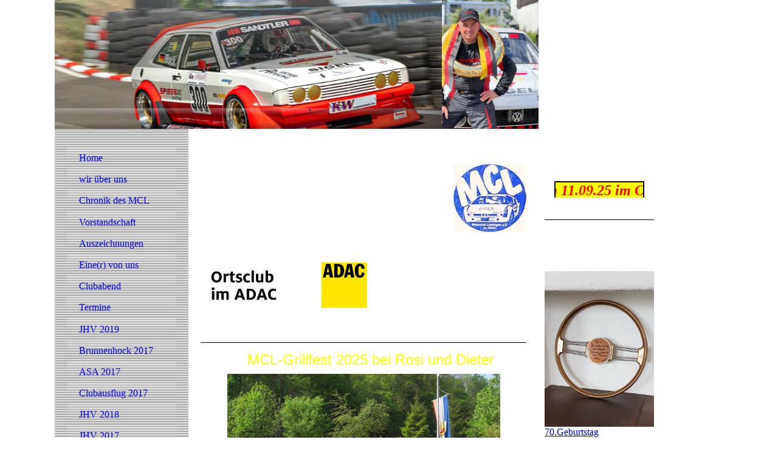

--- FILE ---
content_type: text/html; charset=utf-8
request_url: http://mclenningen.de/
body_size: 185372
content:
<!DOCTYPE html><html lang="de"><head><meta http-equiv="Content-Type" content="text/html; charset=UTF-8"><title>Wir über uns - Home</title><meta name="description" content="mcl"><meta name="keywords" content="Motorclub Lenningen e.V. im ADAC"><link href="https://mclenningen.de/Home" rel="canonical"><meta content="Wir über uns - Home" property="og:title"><meta content="website" property="og:type"><meta content="https://mclenningen.de/Home" property="og:url"><script>
              window.beng = window.beng || {};
              window.beng.env = {
                language: "en",
                country: "US",
                mode: "deploy",
                context: "page",
                pageId: "000000114932",
                skeletonId: "",
                scope: "HTO01FLBKKVY",
                isProtected: false,
                navigationText: "Home",
                instance: "1",
                common_prefix: "https://homepagedesigner.telekom.de",
                design_common: "https://homepagedesigner.telekom.de/beng/designs/",
                design_template: "reseller/1000003/telekom_mv_203",
                path_design: "https://homepagedesigner.telekom.de/beng/designs/data/reseller/1000003/telekom_mv_203/",
                path_res: "https://homepagedesigner.telekom.de/res/",
                path_bengres: "https://homepagedesigner.telekom.de/beng/res/",
                masterDomain: "",
                preferredDomain: "",
                preprocessHostingUri: function(uri) {
                  
                    return uri || "";
                  
                },
                hideEmptyAreas: false
              };
            </script><script xmlns="http://www.w3.org/1999/xhtml" src="https://homepagedesigner.telekom.de/cm4all-beng-proxy/beng-proxy.js">;</script><link xmlns="http://www.w3.org/1999/xhtml" rel="stylesheet" href="https://homepagedesigner.telekom.de/.cm4all/e/static/3rdparty/font-awesome/css/font-awesome.min.css"></link><link rel="stylesheet" type="text/css" href="//homepagedesigner.telekom.de/.cm4all/res/static/libcm4all-js-widget/3.89.7/css/widget-runtime.css"/>

<link rel="stylesheet" type="text/css" href="//homepagedesigner.telekom.de/.cm4all/res/static/beng-editor/5.3.130/css/deploy.css"/>

<link rel="stylesheet" type="text/css" href="//homepagedesigner.telekom.de/.cm4all/res/static/libcm4all-js-widget/3.89.7/css/slideshow-common.css"/>

<script src="//homepagedesigner.telekom.de/.cm4all/res/static/jquery-1.7/jquery.js">;</script><script src="//homepagedesigner.telekom.de/.cm4all/res/static/prototype-1.7.3/prototype.js">;</script><script src="//homepagedesigner.telekom.de/.cm4all/res/static/jslib/1.4.1/js/legacy.js">;</script><script src="//homepagedesigner.telekom.de/.cm4all/res/static/libcm4all-js-widget/3.89.7/js/widget-runtime.js">;</script>

<script src="//homepagedesigner.telekom.de/.cm4all/res/static/libcm4all-js-widget/3.89.7/js/slideshow-common.js">;</script>

<script src="//homepagedesigner.telekom.de/.cm4all/res/static/beng-editor/5.3.130/js/deploy.js">;</script>

<script>
                (function() {
                  var mobileAgent = MobileBrowserSwitch.isMobileAgent(navigator.userAgent);
                  if (mobileAgent) {
                    var url = window.location.pathname;
                    if (url.endsWith("/")) {
                      url = url.substring(0, url.length - 1);
                    }
                    if (url.endsWith("/index.php")) {
                      url = url.substring(0, url.length - 10);
                    }
                    if (!/1,auth,8,1$/.test(url) && !/1%2Cauth%2C8%2C1$/.test(url)) {
                      url += "/mobile/";
                      window.location.pathname = url;
                    }
                  }
                })();
              </script><link xmlns="http://www.w3.org/1999/xhtml"  rel="stylesheet" type="text/css" href="https://homepagedesigner.telekom.de/.cm4all/designs/static/reseller/1000003/telekom_mv_203/1561385236.2/css/main.css"></link><!--[if lt IE 7]>
			<link rel="stylesheet" type="text/css" href="https://homepagedesigner.telekom.de/beng/designs/data/reseller/1000003/telekom_mv_203/css/ie6.css"/>
		<![endif]--><link href="/.cm4all/handler.php/vars.css?v=20250911135931" type="text/css" rel="stylesheet"><style type="text/css">.cm-logo {background-image: url("/.cm4all/uproc.php/0/.285553723_1228925907645410_1151878979143684304_n.jpg/picture-1200?_=18996c6fe78");
        background-position: 100% 50%;
background-size: auto 100%;
background-repeat: no-repeat;
      }</style><script type="text/javascript">window.cmLogoWidgetId = "DUMMY_cm4all_com_widgets_Logo_4c103b50";
            window.cmLogoGetCommonWidget = function (){
                return new cm4all.Common.Widget({
            base    : "/",
            session : "",
            frame   : "",
            path    : "DUMMY_cm4all_com_widgets_Logo_4c103b50"
        })
            };
            window.logoConfiguration = {
                "cm-logo-x" : "100%",
        "cm-logo-y" : "50%",
        "cm-logo-v" : "2.0",
        "cm-logo-w" : "auto",
        "cm-logo-h" : "100%",
        "cm-logo-di" : "reseller/1000003/telekom_mv_203",
        "cm-logo-u" : "uro-service://",
        "cm-logo-k" : "%7B%22ticket%22%3A%22%22%2C%22serviceId%22%3A%220%22%2C%22locale%22%3A%22%22%2C%22path%22%3A%22%2F%22%2C%22name%22%3A%22285553723_1228925907645410_1151878979143684304_n.jpg%22%2C%22origin%22%3A%22list%22%2C%22type%22%3A%22image%2Fjpeg%22%2C%22size%22%3A302985%2C%22width%22%3A1200%2C%22height%22%3A1600%2C%22duration%22%3A%22%22%2C%22rotation%22%3A%22%22%2C%22task%22%3A%22none%22%2C%22progress%22%3A%22none%22%2C%22result%22%3A%22ok%22%2C%22source%22%3A%22%22%2C%22start%22%3A%2218996c6fe78%22%2C%22now%22%3A%2218b62947942%22%2C%22_folder%22%3Atrue%2C%22_hidden%22%3Afalse%2C%22_hash%22%3A%2214824fec%22%2C%22_update%22%3A0%2C%22_media%22%3A%22image%22%2C%22_extension%22%3A%22%22%2C%22_xlate%22%3A%22285553723_1228925907645410_1151878979143684304_n.jpg%22%2C%22_index%22%3A1%2C%22_selected%22%3Atrue%7D",
        "cm-logo-bc" : "",
        "cm-logo-ln" : "",
        "cm-logo-ln$" : "",
        "cm-logo-hi" : false
        ,
        _logoBaseUrl : "uro-service:\/\/",
        _logoPath : "%7B%22ticket%22%3A%22%22%2C%22serviceId%22%3A%220%22%2C%22locale%22%3A%22%22%2C%22path%22%3A%22%2F%22%2C%22name%22%3A%22285553723_1228925907645410_1151878979143684304_n.jpg%22%2C%22origin%22%3A%22list%22%2C%22type%22%3A%22image%2Fjpeg%22%2C%22size%22%3A302985%2C%22width%22%3A1200%2C%22height%22%3A1600%2C%22duration%22%3A%22%22%2C%22rotation%22%3A%22%22%2C%22task%22%3A%22none%22%2C%22progress%22%3A%22none%22%2C%22result%22%3A%22ok%22%2C%22source%22%3A%22%22%2C%22start%22%3A%2218996c6fe78%22%2C%22now%22%3A%2218b62947942%22%2C%22_folder%22%3Atrue%2C%22_hidden%22%3Afalse%2C%22_hash%22%3A%2214824fec%22%2C%22_update%22%3A0%2C%22_media%22%3A%22image%22%2C%22_extension%22%3A%22%22%2C%22_xlate%22%3A%22285553723_1228925907645410_1151878979143684304_n.jpg%22%2C%22_index%22%3A1%2C%22_selected%22%3Atrue%7D"
        };
          jQuery(document).ready(function() {
            var logoElement = jQuery(".cm-logo");
            logoElement.attr("role", "img");
            logoElement.attr("tabindex", "0");
            logoElement.attr("aria-label", "logo");
          });
        </script><link  rel="shortcut icon"   href="/;focus=DUMMY_cm4all_com_widgets_Favicon_7cc0aae6&amp;path=show&amp;frame=DUMMY_cm4all_com_widgets_Favicon_7cc0aae6?subaction=icon" type="image/png"/><style id="cm_table_styles"></style><style id="cm_background_queries"></style><script type="application/x-cm4all-cookie-consent" data-code=""></script></head><body ondrop="return false;" class=" device-desktop cm-deploy cm-deploy-342 cm-deploy-4x"><div class="cm-background" data-cm-qa-bg="image"></div><div class="cm-background-video" data-cm-qa-bg="video"></div><div class="cm-background-effects" data-cm-qa-bg="effect"></div><div xmlns="http://www.w3.org/1999/xhtml" xmlns:c="http://cm4all.com/ng/widget" id="page"><div id="page_inner"><div id="header" class="clearfix"><div class="cm-kv-0 kv"> </div><div id="header_mask"> </div><div id="logo" class="cm-logo"> </div><h1 style="visibility:visible;width:768px;height:12px;left:7px;top:192px;"><strong xmlns=""><span style="font-family: Verdana, Verdana, Arial, Helvetica, sans-serif; color: #ffffff; font-size: small;">                                                                                              <br></span></strong></h1><a class="cm_headerlink"></a></div><table id="content_wrapper" cellspacing="0" cellpadding="0"><tr><td id="content_left_wrapper"><div id="content_left"><div id="cm_navigation"><ul xmlns="" id="cm_mainnavigation"><li id="cm_navigation_pid_114932" class="cm_current"><a title="Home" href="/Home" class="cm_anchor">Home</a></li><li id="cm_navigation_pid_3876388"><a title="wir über uns" href="/wir-ueber-uns" class="cm_anchor">wir über uns</a></li><li id="cm_navigation_pid_286397"><a title="Chronik des MCL" href="/Chronik-des-MCL" class="cm_anchor">Chronik des MCL</a></li><li id="cm_navigation_pid_601511"><a title="Vorstandschaft" href="/Vorstandschaft" class="cm_anchor">Vorstandschaft</a></li><li id="cm_navigation_pid_3116996"><a title="Auszeichnungen" href="/Auszeichnungen" class="cm_anchor">Auszeichnungen</a></li><li id="cm_navigation_pid_3989921" class="cm_has_subnavigation"><a title="Eine(r) von uns" href="/Eine-r-von-uns" class="cm_anchor">Eine(r) von uns</a></li><li id="cm_navigation_pid_286399"><a title="Clubabend" href="/Clubabend" class="cm_anchor">Clubabend</a></li><li id="cm_navigation_pid_614632"><a title="Termine" href="/Termine" class="cm_anchor">Termine</a></li><li id="cm_navigation_pid_4021978"><a title="JHV 2019" href="/JHV-2019" class="cm_anchor">JHV 2019</a></li><li id="cm_navigation_pid_3795504"><a title="Brunnenhock 2017" href="/Brunnenhock-2017" class="cm_anchor">Brunnenhock 2017</a></li><li id="cm_navigation_pid_3509428"><a title="ASA 2017" href="/ASA-2017" class="cm_anchor">ASA 2017</a></li><li id="cm_navigation_pid_3544451"><a title="Clubausflug 2017" href="/Clubausflug-2017" class="cm_anchor">Clubausflug 2017</a></li><li id="cm_navigation_pid_3812802"><a title="JHV 2018" href="/JHV-2018" class="cm_anchor">JHV 2018</a></li><li id="cm_navigation_pid_3387411"><a title="JHV 2017" href="/JHV-2017" class="cm_anchor">JHV 2017</a></li><li id="cm_navigation_pid_2974632"><a title="ASA 2016" href="/ASA-2016" class="cm_anchor">ASA 2016</a></li><li id="cm_navigation_pid_3039511"><a title="ASA 2016 Fotoshow" href="/ASA-2016-Fotoshow" class="cm_anchor">ASA 2016 Fotoshow</a></li><li id="cm_navigation_pid_2948195"><a title="Lenninger Fasnet" href="/Lenninger-Fasnet" class="cm_anchor">Lenninger Fasnet</a></li><li id="cm_navigation_pid_747947"><a title="JHV 2016" href="/JHV-2016" class="cm_anchor">JHV 2016</a></li><li id="cm_navigation_pid_2839169"><a title="40 Jahre MCL" href="/40-Jahre-MCL" class="cm_anchor">40 Jahre MCL</a></li><li id="cm_navigation_pid_4010509"><a title="30 Jahre MCL" href="/30-Jahre-MCL" class="cm_anchor">30 Jahre MCL</a></li><li id="cm_navigation_pid_2310178" class="cm_has_subnavigation"><a title="Oldtimer" href="/Oldtimer" class="cm_anchor">Oldtimer</a></li><li id="cm_navigation_pid_3106532"><a title="Retro Classics 2017" href="/Retro-Classics-2017" class="cm_anchor">Retro Classics 2017</a></li><li id="cm_navigation_pid_601486"><a title="Kindereisenbahn" href="/Kindereisenbahn" class="cm_anchor">Kindereisenbahn</a></li><li id="cm_navigation_pid_746994"><a title="ASA-Bildergalerie" href="/ASA-Bildergalerie" class="cm_anchor">ASA-Bildergalerie</a></li><li id="cm_navigation_pid_2839956"><a title="Clubausflug 2015" href="/Clubausflug-2015" class="cm_anchor">Clubausflug 2015</a></li><li id="cm_navigation_pid_781922"><a title="Links" href="/Links" class="cm_anchor">Links</a></li><li id="cm_navigation_pid_614637"><a title="Forum" href="/Forum" class="cm_anchor">Forum</a></li><li id="cm_navigation_pid_589916"><a title="Gästebuch" href="/Gaestebuch" class="cm_anchor">Gästebuch</a></li><li id="cm_navigation_pid_590087"><a title="Voting" href="/Voting" class="cm_anchor">Voting</a></li><li id="cm_navigation_pid_3006183"><a title="Impressum" href="/Impressum" class="cm_anchor">Impressum</a></li></ul></div></div><div id="content_left_2"><div id="widgetbar_page_left_2" data-cm-hintable="yes"><p xmlns=""> </p><p xmlns=""> </p><div xmlns="" id="widgetcontainer_DUMMY_cm4all_com_widgets_CounterToi_2d3339ae" class="
				    cm_widget_block
					cm_widget cm4all_com_widgets_Counter cm_widget_block_center" style="width:180px; max-width:100%; "><div class="cm_widget_anchor"><a name="DUMMY_cm4all_com_widgets_CounterToi_2d3339ae" id="widgetanchor_DUMMY_cm4all_com_widgets_CounterToi_2d3339ae"><!--cm4all.com.widgets.Counter--></a></div><script src="https://homepagedesigner.telekom.de/.cm4all/widgetres.php/cm4all.com.widgets.Counter/js/counter_show.js"></script>
					
						<div id="DUMMY_cm4all_com_widgets_CounterToi_2d3339ae" style="text-align:center;">&nbsp;</div>
					
				<script type="text/javascript">
					(function() {
						var commonWidget = new cm4all.Common.Widget({
							base    : "/",
							session : "",
							frame   : "",
							path    : "DUMMY_cm4all_com_widgets_CounterToi_2d3339ae",
						});
						var wiid = "DUMMY_cm4all_com_widgets_CounterToi_2d3339ae";
						var data = {
							wiid: wiid,
							useCounterPhp: false,
							increase: false,
							width: 180,
							template: "10",
							baseUri: "https://homepagedesigner.telekom.de/imageprocessor/counter.cls/",
							image: "",
							value: 237912,
							offset: 13071,
							digits: 5,
						};
						var counterWidget = new CounterWidget(data, commonWidget);
						counterWidget.init();
					})();
					</script>
</div><p xmlns=""> </p></div><div id="widgetbar_site_left_2" data-cm-hintable="yes"><p xmlns=""> <br></p><p xmlns=""> </p><div xmlns="" id="widgetcontainer_TKOMSI_cm4all_com_widgets_UroPhoto_25802489" class="
				    cm_widget_block
					cm_widget cm4all_com_widgets_UroPhoto cm_widget_block_center" style="width:100%; max-width:2363px; "><div class="cm_widget_anchor"><a name="TKOMSI_cm4all_com_widgets_UroPhoto_25802489" id="widgetanchor_TKOMSI_cm4all_com_widgets_UroPhoto_25802489"><!--cm4all.com.widgets.UroPhoto--></a></div><div xmlns="http://www.w3.org/1999/xhtml" data-uro-type="image" style="width:100%;height:100%;" id="uroPhotoOuterTKOMSI_cm4all_com_widgets_UroPhoto_25802489">            <picture><source srcset="/.cm4all/uproc.php/0/.OC_im_ADAC_Logo_hz_2018_HG_weiss_04(2).jpg/picture-1600?_=1836ec85fa8 1x, /.cm4all/uproc.php/0/.OC_im_ADAC_Logo_hz_2018_HG_weiss_04(2).jpg/picture-2600?_=1836ec85fa8 2x" media="(min-width:800px)"><source srcset="/.cm4all/uproc.php/0/.OC_im_ADAC_Logo_hz_2018_HG_weiss_04(2).jpg/picture-1200?_=1836ec85fa8 1x, /.cm4all/uproc.php/0/.OC_im_ADAC_Logo_hz_2018_HG_weiss_04(2).jpg/picture-1600?_=1836ec85fa8 2x" media="(min-width:600px)"><source srcset="/.cm4all/uproc.php/0/.OC_im_ADAC_Logo_hz_2018_HG_weiss_04(2).jpg/picture-800?_=1836ec85fa8 1x, /.cm4all/uproc.php/0/.OC_im_ADAC_Logo_hz_2018_HG_weiss_04(2).jpg/picture-1200?_=1836ec85fa8 2x" media="(min-width:400px)"><source srcset="/.cm4all/uproc.php/0/.OC_im_ADAC_Logo_hz_2018_HG_weiss_04(2).jpg/picture-400?_=1836ec85fa8 1x, /.cm4all/uproc.php/0/.OC_im_ADAC_Logo_hz_2018_HG_weiss_04(2).jpg/picture-800?_=1836ec85fa8 2x" media="(min-width:200px)"><source srcset="/.cm4all/uproc.php/0/.OC_im_ADAC_Logo_hz_2018_HG_weiss_04(2).jpg/picture-200?_=1836ec85fa8 1x, /.cm4all/uproc.php/0/.OC_im_ADAC_Logo_hz_2018_HG_weiss_04(2).jpg/picture-400?_=1836ec85fa8 2x" media="(min-width:100px)"><img src="/.cm4all/uproc.php/0/.OC_im_ADAC_Logo_hz_2018_HG_weiss_04(2).jpg/picture-200?_=1836ec85fa8" data-uro-original="/.cm4all/uproc.php/0/OC_im_ADAC_Logo_hz_2018_HG_weiss_04(2).jpg?_=1836ec85fa8" onerror="uroGlobal().util.error(this, '', 'uro-widget')" data-uro-width="2363" data-uro-height="892" alt="" style="width:100%;" title="" loading="lazy"></picture>
<span></span></div></div><p xmlns=""> </p><p xmlns=""><br></p><p xmlns=""><br></p><p xmlns=""> </p><div xmlns="" id="widgetcontainer_CMTOI_cm4all_com_widgets_SocialBookmarkToi_15535091" class="
				    cm_widget_block
					cm_widget cm4all_com_widgets_SocialBookmarkToi cm_widget_block_center" style="width:100%; max-width:100%; "><div class="cm_widget_anchor"><a name="CMTOI_cm4all_com_widgets_SocialBookmarkToi_15535091" id="widgetanchor_CMTOI_cm4all_com_widgets_SocialBookmarkToi_15535091"><!--cm4all.com.widgets.SocialBookmarkToi--></a></div><div ><h3>Bookmarks</h3><img alt="Blogger" title="Blogger" src="https://homepagedesigner.telekom.de/.cm4all/widgetres.php/cm4all.com.widgets.SocialBookmarkToi/24_blogger.png" style="cursor:pointer;margin:4px 4px 0 0" onclick="window.open('http://www.blogger.com/blog_this.pyra?t&amp;u='+encodeURIComponent(location.href)+'&amp;n='+encodeURIComponent(document.title)+'&amp;pli=1'); return false;" /><img alt="Delicious" title="Delicious" src="https://homepagedesigner.telekom.de/.cm4all/widgetres.php/cm4all.com.widgets.SocialBookmarkToi/24_delicious.png" style="cursor:pointer;margin:4px 4px 0 0" onclick="window.open('http://del.icio.us/post?v=2&amp;url='+encodeURIComponent(location.href)+'&amp;notes=&amp;tags=&amp;name='+encodeURIComponent(document.title)); return false;" /><img alt="Facebook Share" title="Facebook Share" src="https://homepagedesigner.telekom.de/.cm4all/widgetres.php/cm4all.com.widgets.SocialBookmarkToi/24_facebook.png" style="cursor:pointer;margin:4px 4px 0 0" onclick="window.open('http://www.facebook.com/sharer.php?u='+encodeURIComponent(location.href)+'&amp;t='+encodeURIComponent(document.title)); return false;" /><img alt="Google Bookmarks" title="Google Bookmarks" src="https://homepagedesigner.telekom.de/.cm4all/widgetres.php/cm4all.com.widgets.SocialBookmarkToi/24_google.png" style="cursor:pointer;margin:4px 4px 0 0" onclick="window.open('http://www.google.com/bookmarks/mark?op=add&amp;bkmk='+encodeURIComponent(location.href)+'&amp;title='+encodeURIComponent(document.title)); return false;" /><img alt="Tumblr" title="Tumblr" src="https://homepagedesigner.telekom.de/.cm4all/widgetres.php/cm4all.com.widgets.SocialBookmarkToi/24_tumblr.png" style="cursor:pointer;margin:4px 4px 0 0" onclick="window.open('http://www.tumblr.com/share?v=3&amp;u='+encodeURIComponent(location.href)+'&amp;t='+encodeURIComponent(document.title)); return false;" /><img alt="Twitter" title="Twitter" src="https://homepagedesigner.telekom.de/.cm4all/widgetres.php/cm4all.com.widgets.SocialBookmarkToi/24_twitter.png" style="cursor:pointer;margin:4px 4px 0 0" onclick="window.open('http://twitter.com/home?status='+encodeURIComponent(location.href)); return false;" /><img alt="XING" title="XING" src="https://homepagedesigner.telekom.de/.cm4all/widgetres.php/cm4all.com.widgets.SocialBookmarkToi/24_xing.png" style="cursor:pointer;margin:4px 4px 0 0" onclick="window.open('http://www.xing.com/app/user?op=share;url='+encodeURIComponent(location.href)); return false;" /></div></div><p xmlns=""> </p><p xmlns=""> </p><p xmlns=""> </p><p xmlns=""> </p><p xmlns=""> </p><p xmlns=""><br></p><p xmlns=""> </p><p xmlns=""> </p><p xmlns=""> </p><p xmlns=""> </p><p xmlns=""> </p><p xmlns=""> </p><p xmlns=""> </p><p xmlns=""> </p><p xmlns=""> </p><p xmlns=""> </p><p xmlns=""> </p><p xmlns=""> </p><p xmlns=""> </p><p xmlns=""> </p><p xmlns=""> </p><p xmlns=""> </p><p xmlns=""> </p><p xmlns=""> </p><p xmlns=""> </p><p xmlns=""> </p><p xmlns=""> </p><p xmlns=""> </p><p xmlns=""> </p><p xmlns=""> </p><p xmlns=""> </p><p xmlns=""> </p><p xmlns=""> </p><p xmlns=""> <br></p><p xmlns=""> </p><p xmlns=""> </p><p xmlns=""> </p><p xmlns=""> </p><p xmlns=""> </p><p xmlns=""> </p><p xmlns=""> </p><p xmlns=""> </p><p xmlns=""> </p><p xmlns=""> </p><p xmlns=""> </p><p xmlns=""> </p><p xmlns=""> </p><p xmlns=""> </p><p xmlns=""> </p><p xmlns=""> </p><p xmlns=""> </p><p xmlns=""> </p><p xmlns=""> </p><p xmlns=""> </p><p xmlns=""> </p><p xmlns=""> </p><p xmlns=""> </p><p xmlns=""> </p><p xmlns=""> </p><p xmlns=""> </p><p xmlns=""> </p><p xmlns=""> </p><p xmlns=""> </p><p xmlns=""> </p><p xmlns=""> </p><p xmlns=""> </p><p xmlns=""> </p><p xmlns=""> </p><p xmlns=""> </p><p xmlns=""> </p><p xmlns=""> </p><p xmlns=""> </p><p xmlns=""> </p><p xmlns=""> </p><p xmlns=""> </p><p xmlns=""> </p><p xmlns=""> </p><p xmlns=""> </p><p xmlns=""> </p><p xmlns=""> </p><p xmlns=""> </p><p xmlns=""> </p><p xmlns=""> </p><p xmlns=""> </p><p xmlns=""> </p><p xmlns=""> </p><p xmlns=""> </p><p xmlns=""> </p><p xmlns=""> </p><p xmlns=""> </p><p xmlns=""> </p><p xmlns=""> </p><p xmlns=""> </p><p xmlns=""> </p><p xmlns=""> </p><p xmlns=""> </p><p xmlns=""> </p><p xmlns=""> </p><p xmlns=""> </p><p xmlns=""> </p><p xmlns=""> </p><p xmlns=""> </p></div></div></td><td id="content_main_wrapper"><div id="content_main" data-cm-hintable="yes"><p xmlns=""><br></p><p xmlns=""><br></p><div xmlns="" class="clearFloating" style="clear:both;height: 0px; width: auto;"></div><div xmlns="" id="widgetcontainer_CMTOI_cm4all_com_widgets_PhotoToi_15866694" class="cm_widget cm4all_com_widgets_PhotoToi cm_widget_float_right" style="width:25.6%; max-width:120px; "><div class="cm_widget_anchor"><a name="CMTOI_cm4all_com_widgets_PhotoToi_15866694" id="widgetanchor_CMTOI_cm4all_com_widgets_PhotoToi_15866694"><!--cm4all.com.widgets.PhotoToi--></a></div><script type="text/javascript">
		//	<!--
			var photoWidget_doShow = function(path) {
				var cut	= path.lastIndexOf("scale_");
				if (cut != -1)
					path = path.substring(0, cut) + "scale_800_600%3Bdonotenlarge/";

        Common.openFullscreenImage(path);

			};
		//	--></script><a onclick="photoWidget_doShow('//homepagedesigner.telekom.de/imageprocessor/processor.cls/CMTOI/cm4all/com/widgets/PhotoToi/15/86/66/94/1540a59e9e1/scale_176_0%3Bdonotenlarge/1540a59e9e1')" href="javascript:;" style="border:0px;"><img title="" alt="" src="//homepagedesigner.telekom.de/imageprocessor/processor.cls/CMTOI/cm4all/com/widgets/PhotoToi/15/86/66/94/1540a59e9e1/scale_176_0%3Bdonotenlarge/1540a59e9e1" style="display:block;border:0px;" width="100%" onerror="this.style.display = 'none';" /></a></div><p xmlns=""><span style="font-size: 26px; font-weight: 700;"><span style="color: #ffffff;"><strong>Willkommen</strong></span><em><span style="color: #ffffff;"><strong> </strong></span></em></span></p><p xmlns=""><span style="font-size: 26px; color: #ffffff;"><strong>beim Motorclub Lenningen e.V</strong></span></p><p xmlns=""><span style="font-family: Verdana, Verdana, Arial, Helvetica, sans-serif;"><span style="font-size: 26px;"><span style="color: #ffffff;"><strong><span style="font-family: Roboto, sans-serif;">im ADAC</span></strong></span> </span><br></span></p><p xmlns=""><span style="font-weight: normal; font-family: Verdana, Verdana, Arial, Helvetica, sans-serif;"> </span></p><div xmlns="" class="clearFloating" style="clear:both;height: 0px; width: auto;"></div><div xmlns="" id="widgetcontainer_TKOMSI_cm4all_com_widgets_UroPhoto_25802458" class="cm_widget cm4all_com_widgets_UroPhoto cm_widget_float_left" style="width:55.6%; max-width:2363px; "><div class="cm_widget_anchor"><a name="TKOMSI_cm4all_com_widgets_UroPhoto_25802458" id="widgetanchor_TKOMSI_cm4all_com_widgets_UroPhoto_25802458"><!--cm4all.com.widgets.UroPhoto--></a></div><div xmlns="http://www.w3.org/1999/xhtml" data-uro-type="image" style="width:100%;height:100%;" id="uroPhotoOuterTKOMSI_cm4all_com_widgets_UroPhoto_25802458">            <picture><source srcset="/.cm4all/uproc.php/0/.OC_im_ADAC_Logo_hz_2018_HG_weiss_04(2).jpg/picture-1600?_=1836ec83837 1x, /.cm4all/uproc.php/0/.OC_im_ADAC_Logo_hz_2018_HG_weiss_04(2).jpg/picture-2600?_=1836ec83837 2x" media="(min-width:800px)"><source srcset="/.cm4all/uproc.php/0/.OC_im_ADAC_Logo_hz_2018_HG_weiss_04(2).jpg/picture-1200?_=1836ec83837 1x, /.cm4all/uproc.php/0/.OC_im_ADAC_Logo_hz_2018_HG_weiss_04(2).jpg/picture-1600?_=1836ec83837 2x" media="(min-width:600px)"><source srcset="/.cm4all/uproc.php/0/.OC_im_ADAC_Logo_hz_2018_HG_weiss_04(2).jpg/picture-800?_=1836ec83837 1x, /.cm4all/uproc.php/0/.OC_im_ADAC_Logo_hz_2018_HG_weiss_04(2).jpg/picture-1200?_=1836ec83837 2x" media="(min-width:400px)"><source srcset="/.cm4all/uproc.php/0/.OC_im_ADAC_Logo_hz_2018_HG_weiss_04(2).jpg/picture-400?_=1836ec83837 1x, /.cm4all/uproc.php/0/.OC_im_ADAC_Logo_hz_2018_HG_weiss_04(2).jpg/picture-800?_=1836ec83837 2x" media="(min-width:200px)"><source srcset="/.cm4all/uproc.php/0/.OC_im_ADAC_Logo_hz_2018_HG_weiss_04(2).jpg/picture-200?_=1836ec83837 1x, /.cm4all/uproc.php/0/.OC_im_ADAC_Logo_hz_2018_HG_weiss_04(2).jpg/picture-400?_=1836ec83837 2x" media="(min-width:100px)"><img src="/.cm4all/uproc.php/0/.OC_im_ADAC_Logo_hz_2018_HG_weiss_04(2).jpg/picture-200?_=1836ec83837" data-uro-original="/.cm4all/uproc.php/0/OC_im_ADAC_Logo_hz_2018_HG_weiss_04(2).jpg?_=1836ec83837" onerror="uroGlobal().util.error(this, '', 'uro-widget')" data-uro-width="2363" data-uro-height="892" alt="" style="width:100%;" title="" loading="lazy"></picture>
<span></span></div></div><p xmlns=""> </p><p xmlns=""> </p><h1 xmlns=""><br></h1><p xmlns=""><br></p><p xmlns=""><br></p><div xmlns="" class="clearFloating" style="clear:both;height: 0px; width: auto;"></div><div xmlns="" id="widgetcontainer_TKOMSI_com_cm4all_wdn_Separatingline_27331839" class="
				    cm_widget_block
					cm_widget com_cm4all_wdn_Separatingline cm_widget_block_center" style="width:100%; max-width:100%; "><div class="cm_widget_anchor"><a name="TKOMSI_com_cm4all_wdn_Separatingline_27331839" id="widgetanchor_TKOMSI_com_cm4all_wdn_Separatingline_27331839"><!--com.cm4all.wdn.Separatingline--></a></div><script type="text/javascript">
window.cm4all.widgets.register( '/', '', '', 'TKOMSI_com_cm4all_wdn_Separatingline_27331839');
</script>
		<script type="text/javascript">
	(function() {

		var links = ["@\/css\/straight.min.css?v=2.css"];
		for( var i=0; i<links.length; i++) {
			if( links[i].indexOf( '@')==0) {
				links[i] = "https://homepagedesigner.telekom.de/.cm4all/widgetres.php/com.cm4all.wdn.Separatingline/" + links[i].substring( 2);
			} else if( links[i].indexOf( '/')!=0) {
				links[i] = window.cm4all.widgets[ 'TKOMSI_com_cm4all_wdn_Separatingline_27331839'].url( links[i]);
			}
		}
		cm4all.Common.loadCss( links);

		var scripts = [];
		for( var i=0; i<scripts.length; i++) {
			if( scripts[i].indexOf( '@')==0) {
				scripts[i] = "https://homepagedesigner.telekom.de/.cm4all/widgetres.php/com.cm4all.wdn.Separatingline/" + scripts[i].substring( 2);
			} else if( scripts[i].indexOf( '/')!=0) {
				scripts[i] = window.cm4all.widgets[ 'TKOMSI_com_cm4all_wdn_Separatingline_27331839'].url( scripts[i]);
			}
		}

		var deferred = jQuery.Deferred();
		window.cm4all.widgets[ 'TKOMSI_com_cm4all_wdn_Separatingline_27331839'].ready = (function() {
			var ready = function ready( handler) {
				deferred.done( handler);
			};
			return deferred.promise( ready);
		})();
		cm4all.Common.requireLibrary( scripts, function() {
			deferred.resolveWith( window.cm4all.widgets[ 'TKOMSI_com_cm4all_wdn_Separatingline_27331839']);
		});
	})();
</script><script type="text/javascript">
  (function() {
    if (document.querySelector('link[href*="/font-awesome."], link[href*="/e/Bundle/"]')) {
      return;
    }

    var request = new XMLHttpRequest();
    request.open('GET', '//cdn-eu.c4t.cc/font-awesome,version=4?format=json', true);
    request.onload = function() {
      if (request.status >= 200 && request.status < 400) {
        var data = JSON.parse(request.responseText);
        if (data && data.resources && Array.isArray(data.resources.css)) {
          window.Common.loadCss(data.resources.css);
        }
      }
    };
    request.send();
  })();
</script>

<div class="cm-widget_separatingline cm-w_sl-h1 cm-w_sl-straight" style="margin: 1% 0% 1% 0%;"></div>
</div><p xmlns=""><span style="font-size: 24px; font-family: Roboto, sans-serif; color: #ffff00;">           MCL-Grillfest 2025 bei Rosi und Dieter</span></p><div xmlns="" class="clearFloating" style="clear:both;height: 0px; width: auto;"></div><div xmlns="" id="widgetcontainer_TKOMSI_cm4all_com_widgets_UroPhoto_27664204" class="
				    cm_widget_block
					cm_widget cm4all_com_widgets_UroPhoto cm_widget_block_center" style="width:100%; max-width:449px; "><div class="cm_widget_anchor"><a name="TKOMSI_cm4all_com_widgets_UroPhoto_27664204" id="widgetanchor_TKOMSI_cm4all_com_widgets_UroPhoto_27664204"><!--cm4all.com.widgets.UroPhoto--></a></div><div xmlns="http://www.w3.org/1999/xhtml" data-uro-type="image" style="width:100%;height:100%;" id="uroPhotoOuterTKOMSI_cm4all_com_widgets_UroPhoto_27664204">            <picture><source srcset="/.cm4all/uproc.php/0/.cache_2412678717_2.jpg/picture-1600?_=197e9032c9d 1x, /.cm4all/uproc.php/0/.cache_2412678717_2.jpg/picture-2600?_=197e9032c9d 2x" media="(min-width:800px)"><source srcset="/.cm4all/uproc.php/0/.cache_2412678717_2.jpg/picture-1200?_=197e9032c9d 1x, /.cm4all/uproc.php/0/.cache_2412678717_2.jpg/picture-1600?_=197e9032c9d 2x" media="(min-width:600px)"><source srcset="/.cm4all/uproc.php/0/.cache_2412678717_2.jpg/picture-800?_=197e9032c9d 1x, /.cm4all/uproc.php/0/.cache_2412678717_2.jpg/picture-1200?_=197e9032c9d 2x" media="(min-width:400px)"><source srcset="/.cm4all/uproc.php/0/.cache_2412678717_2.jpg/picture-400?_=197e9032c9d 1x, /.cm4all/uproc.php/0/.cache_2412678717_2.jpg/picture-800?_=197e9032c9d 2x" media="(min-width:200px)"><source srcset="/.cm4all/uproc.php/0/.cache_2412678717_2.jpg/picture-200?_=197e9032c9d 1x, /.cm4all/uproc.php/0/.cache_2412678717_2.jpg/picture-400?_=197e9032c9d 2x" media="(min-width:100px)"><img src="/.cm4all/uproc.php/0/.cache_2412678717_2.jpg/picture-200?_=197e9032c9d" data-uro-original="/.cm4all/uproc.php/0/cache_2412678717_2.jpg?_=197e9032c9d" onerror="uroGlobal().util.error(this, '', 'uro-widget')" data-uro-width="449" data-uro-height="337" alt="" style="width:100%;" title="" loading="lazy"></picture>
<span></span></div></div><p xmlns=""><br></p><p xmlns=""><span style="font-size: 12px; font-family: Roboto, sans-serif;">        Vereinsheim  Fanfarenzug Bad Urach e.V. 1962 Im hinteren Maisental 10  72574 Bad Urach</span></p><p xmlns=""><br></p><ul xmlns=""><li> <span style="color: #ffff00; font-size: 16px; font-family: Roboto, sans-serif;"> </span><span style="font-size: 16px; font-family: Roboto, sans-serif; color: #ffff00;"> </span><span style="font-size: 16px; font-family: Roboto, sans-serif;">Am Samstag den 16.08.25 ab 15:00 Uhr</span></li><li><span style="font-size: 16px; font-family: Roboto, sans-serif;">   Im Vereinsheim  „Häusle“ des Fanfarenzugs Bad Urach  </span></li><li><span style="font-size: 16px; font-family: Roboto, sans-serif;">   Im hinteren Maisental 10 </span></li><li><span style="font-size: 16px; font-family: Roboto, sans-serif;">   Tel.: 07125 / 70346﻿</span></li></ul><div xmlns="" class="clearFloating" style="clear:both;height: 0px; width: auto;"></div><div xmlns="" id="widgetcontainer_TKOMSI_cm4all_com_widgets_UroPhoto_27664222" class="cm_widget cm4all_com_widgets_UroPhoto cm_widget_float_right" style="width:17.9%; max-width:172px; "><div class="cm_widget_anchor"><a name="TKOMSI_cm4all_com_widgets_UroPhoto_27664222" id="widgetanchor_TKOMSI_cm4all_com_widgets_UroPhoto_27664222"><!--cm4all.com.widgets.UroPhoto--></a></div><div xmlns="http://www.w3.org/1999/xhtml" data-uro-type="image" style="width:100%;height:100%;" id="uroPhotoOuterTKOMSI_cm4all_com_widgets_UroPhoto_27664222">            <picture><source srcset="/.cm4all/uproc.php/0/.cache_2412678770.jpg/picture-1600?_=197e9153735 1x, /.cm4all/uproc.php/0/.cache_2412678770.jpg/picture-2600?_=197e9153735 2x" media="(min-width:800px)"><source srcset="/.cm4all/uproc.php/0/.cache_2412678770.jpg/picture-1200?_=197e9153735 1x, /.cm4all/uproc.php/0/.cache_2412678770.jpg/picture-1600?_=197e9153735 2x" media="(min-width:600px)"><source srcset="/.cm4all/uproc.php/0/.cache_2412678770.jpg/picture-800?_=197e9153735 1x, /.cm4all/uproc.php/0/.cache_2412678770.jpg/picture-1200?_=197e9153735 2x" media="(min-width:400px)"><source srcset="/.cm4all/uproc.php/0/.cache_2412678770.jpg/picture-400?_=197e9153735 1x, /.cm4all/uproc.php/0/.cache_2412678770.jpg/picture-800?_=197e9153735 2x" media="(min-width:200px)"><source srcset="/.cm4all/uproc.php/0/.cache_2412678770.jpg/picture-200?_=197e9153735 1x, /.cm4all/uproc.php/0/.cache_2412678770.jpg/picture-400?_=197e9153735 2x" media="(min-width:100px)"><img src="/.cm4all/uproc.php/0/.cache_2412678770.jpg/picture-200?_=197e9153735" data-uro-original="/.cm4all/uproc.php/0/cache_2412678770.jpg?_=197e9153735" onerror="uroGlobal().util.error(this, '', 'uro-widget')" data-uro-width="172" data-uro-height="200" alt="" style="width:100%;" title="" loading="lazy"></picture>
<span></span></div></div><p xmlns=""><span style="font-size: 16px; font-family: Roboto, sans-serif;">     </span></p><p xmlns=""><span style="font-size: 16px; font-family: Roboto, sans-serif;">                              wir freuen uns auf Euch !!!!</span></p><p xmlns=""><br></p><div xmlns="" class="clearFloating" style="clear:both;height: 0px; width: auto;"></div><div xmlns="" id="widgetcontainer_TKOMSI_com_cm4all_wdn_Separatingline_27664218" class="
				    cm_widget_block
					cm_widget com_cm4all_wdn_Separatingline cm_widget_block_center" style="width:100%; max-width:100%; "><div class="cm_widget_anchor"><a name="TKOMSI_com_cm4all_wdn_Separatingline_27664218" id="widgetanchor_TKOMSI_com_cm4all_wdn_Separatingline_27664218"><!--com.cm4all.wdn.Separatingline--></a></div><script type="text/javascript">
window.cm4all.widgets.register( '/', '', '', 'TKOMSI_com_cm4all_wdn_Separatingline_27664218');
</script>
		<script type="text/javascript">
	(function() {

		var links = ["@\/css\/straight.min.css?v=2.css"];
		for( var i=0; i<links.length; i++) {
			if( links[i].indexOf( '@')==0) {
				links[i] = "https://homepagedesigner.telekom.de/.cm4all/widgetres.php/com.cm4all.wdn.Separatingline/" + links[i].substring( 2);
			} else if( links[i].indexOf( '/')!=0) {
				links[i] = window.cm4all.widgets[ 'TKOMSI_com_cm4all_wdn_Separatingline_27664218'].url( links[i]);
			}
		}
		cm4all.Common.loadCss( links);

		var scripts = [];
		for( var i=0; i<scripts.length; i++) {
			if( scripts[i].indexOf( '@')==0) {
				scripts[i] = "https://homepagedesigner.telekom.de/.cm4all/widgetres.php/com.cm4all.wdn.Separatingline/" + scripts[i].substring( 2);
			} else if( scripts[i].indexOf( '/')!=0) {
				scripts[i] = window.cm4all.widgets[ 'TKOMSI_com_cm4all_wdn_Separatingline_27664218'].url( scripts[i]);
			}
		}

		var deferred = jQuery.Deferred();
		window.cm4all.widgets[ 'TKOMSI_com_cm4all_wdn_Separatingline_27664218'].ready = (function() {
			var ready = function ready( handler) {
				deferred.done( handler);
			};
			return deferred.promise( ready);
		})();
		cm4all.Common.requireLibrary( scripts, function() {
			deferred.resolveWith( window.cm4all.widgets[ 'TKOMSI_com_cm4all_wdn_Separatingline_27664218']);
		});
	})();
</script><script type="text/javascript">
  (function() {
    if (document.querySelector('link[href*="/font-awesome."], link[href*="/e/Bundle/"]')) {
      return;
    }

    var request = new XMLHttpRequest();
    request.open('GET', '//cdn-eu.c4t.cc/font-awesome,version=4?format=json', true);
    request.onload = function() {
      if (request.status >= 200 && request.status < 400) {
        var data = JSON.parse(request.responseText);
        if (data && data.resources && Array.isArray(data.resources.css)) {
          window.Common.loadCss(data.resources.css);
        }
      }
    };
    request.send();
  })();
</script>

<div class="cm-widget_separatingline cm-w_sl-h1 cm-w_sl-straight" style="margin: 1% 0% 1% 0%;"></div>
</div><p xmlns=""><br></p><p xmlns=""><span style="font-size: 24px; font-family: Roboto, sans-serif; color: #ffff00;">ADAC Württemberg Mitgliederversammlung</span></p><div xmlns="" class="clearFloating" style="clear:both;height: 0px; width: auto;"></div><div xmlns="" id="widgetcontainer_TKOMSI_cm4all_com_widgets_UroPhoto_27438870" class="
				    cm_widget_block
					cm_widget cm4all_com_widgets_UroPhoto cm_widget_block_center" style="width:100%; max-width:1240px; "><div class="cm_widget_anchor"><a name="TKOMSI_cm4all_com_widgets_UroPhoto_27438870" id="widgetanchor_TKOMSI_cm4all_com_widgets_UroPhoto_27438870"><!--cm4all.com.widgets.UroPhoto--></a></div><div xmlns="http://www.w3.org/1999/xhtml" data-uro-type="image" style="width:100%;height:100%;" id="uroPhotoOuterTKOMSI_cm4all_com_widgets_UroPhoto_27438870">            <picture><source srcset="/.cm4all/uproc.php/0/.mv24_saal_iri262.jpg/picture-1600?_=1956b0ee28a 1x, /.cm4all/uproc.php/0/.mv24_saal_iri262.jpg/picture-2600?_=1956b0ee28a 2x" media="(min-width:800px)"><source srcset="/.cm4all/uproc.php/0/.mv24_saal_iri262.jpg/picture-1200?_=1956b0ee28a 1x, /.cm4all/uproc.php/0/.mv24_saal_iri262.jpg/picture-1600?_=1956b0ee28a 2x" media="(min-width:600px)"><source srcset="/.cm4all/uproc.php/0/.mv24_saal_iri262.jpg/picture-800?_=1956b0ee28a 1x, /.cm4all/uproc.php/0/.mv24_saal_iri262.jpg/picture-1200?_=1956b0ee28a 2x" media="(min-width:400px)"><source srcset="/.cm4all/uproc.php/0/.mv24_saal_iri262.jpg/picture-400?_=1956b0ee28a 1x, /.cm4all/uproc.php/0/.mv24_saal_iri262.jpg/picture-800?_=1956b0ee28a 2x" media="(min-width:200px)"><source srcset="/.cm4all/uproc.php/0/.mv24_saal_iri262.jpg/picture-200?_=1956b0ee28a 1x, /.cm4all/uproc.php/0/.mv24_saal_iri262.jpg/picture-400?_=1956b0ee28a 2x" media="(min-width:100px)"><img src="/.cm4all/uproc.php/0/.mv24_saal_iri262.jpg/picture-200?_=1956b0ee28a" data-uro-original="/.cm4all/uproc.php/0/mv24_saal_iri262.jpg?_=1956b0ee28a" onerror="uroGlobal().util.error(this, '', 'uro-widget')" data-uro-width="1240" data-uro-height="698" alt="" style="width:100%;" title="" loading="lazy"></picture>
<span></span></div></div><p xmlns=""><br></p><p xmlns=""><span style="color: #ffff00; font-size: 14px; font-family: Roboto, sans-serif;">Die jährlich stattfindende Mitgliederversammlung ist das oberste Organ der ADAC Regionalclubs. Hier können ADAC Mitglieder ihre clubpolitischen Rechte ausüben und somit die Vereinspolitik aktiv mitgestalten. Mit Vorstellen des Jahresberichtes sowie Präsentation des Jahresfilms wird auf das vergangene Jahr zurückgeblickt.<br>Die Mitgliederversammlung 2025 des ADAC Württemberg e.V. findet am Samstag, 22. März (9:30 bis 14:00 Uhr) in der Schwabenlandhalle Fellbach statt.<br></span></p><p xmlns=""><br></p><p xmlns=""><span style="color: #ffff00; font-size: 20px; font-family: Roboto, sans-serif;">Tagesordnung:</span><br></p><p xmlns=""><br></p><p xmlns=""> </p><ul xmlns=""><li>TOP 1 - Eröffnung und Begrüßung</li><li>TOP 2 - Bericht des Vorstandes</li><li>a) Bericht des Vorsitzenden</li><li>b) Bericht des Sportleiters</li><li>c) Bericht des Schatzmeisters</li><li>d) Bericht der Geschäftsführung</li><li>TOP 3 - Bericht der Rechnungsprüfer</li><li>TOP 4 - Feststellung der Stimmliste</li><li>TOP 5 - Genehmigung des Jahresabschlusses</li><li>TOP 6 - Entlastung des Vorstandes</li></ul><p xmlns="">        TOP 7 - Wahlen gemäß Wahlordnung:</p><ul xmlns=""><li>a. Wahl der Delegierten für die ADAC Hauptversammlung</li><li>b. ggf. notwendig werdende Nachwahlen</li>TOP 8 - Satzungsänderung des ADAC Württemberg e.V</ul><p xmlns=""> </p><ul xmlns=""><li>Im Wesentlichen redaktionelle Anpassung an die Mustersatzung der ADAC Regionalclubs, <a href="https://asset.cloudinary.com/adacde/37f214c4fd8ef0bbc88da459c4054dab" target="_blank" rel="noreferrer noopener" class="cm_anchor">siehe Synopse</a></li>.<br><li>TOP 9 - Etatvorschlag</li><li>TOP 10 - Anträge</li></ul><ul xmlns="">Für Mitglieder des ADAC Württemberg, die keinem ADAC Ortsclub in Württemberg angehören und die an der Mitgliederversammlung teilnehmen wollen, ist entweder eine Anmeldung in Textform mit Name, Anschrift und ADAC Mitgliedsnummer einschließlich der Orts- und Datumsangabe oder die inhaltsgleiche Anmeldungserklärung im Onlineverfahren über die Internetseite des ADAC Württemberg, siehe hierzu § 8 Abs. 4, erforderlich. Die Anmeldung muss spätestens drei Wochen vor dem Tag der Mitgliederversammlung (also spätestens am 28. Februar 2025) bei der Verwaltung des ADAC Württemberg e. V., Am Neckartor 2, 70190 Stuttgart, eingegangen sein. Darüber hinaus können sich die Mitglieder auch online (siehe unten) innerhalb der oben genannten Frist anmelden.<br>Michael Saur, Vorsitzender, ADAC Württemberg e.V.</ul><p xmlns=""><br></p><div xmlns="" class="clearFloating" style="clear:both;height: 0px; width: auto;"></div><div xmlns="" id="widgetcontainer_TKOMSI_com_cm4all_wdn_Separatingline_27438858" class="
				    cm_widget_block
					cm_widget com_cm4all_wdn_Separatingline cm_widget_block_center" style="width:100%; max-width:100%; "><div class="cm_widget_anchor"><a name="TKOMSI_com_cm4all_wdn_Separatingline_27438858" id="widgetanchor_TKOMSI_com_cm4all_wdn_Separatingline_27438858"><!--com.cm4all.wdn.Separatingline--></a></div><script type="text/javascript">
window.cm4all.widgets.register( '/', '', '', 'TKOMSI_com_cm4all_wdn_Separatingline_27438858');
</script>
		<script type="text/javascript">
	(function() {

		var links = ["@\/css\/straight.min.css?v=2.css"];
		for( var i=0; i<links.length; i++) {
			if( links[i].indexOf( '@')==0) {
				links[i] = "https://homepagedesigner.telekom.de/.cm4all/widgetres.php/com.cm4all.wdn.Separatingline/" + links[i].substring( 2);
			} else if( links[i].indexOf( '/')!=0) {
				links[i] = window.cm4all.widgets[ 'TKOMSI_com_cm4all_wdn_Separatingline_27438858'].url( links[i]);
			}
		}
		cm4all.Common.loadCss( links);

		var scripts = [];
		for( var i=0; i<scripts.length; i++) {
			if( scripts[i].indexOf( '@')==0) {
				scripts[i] = "https://homepagedesigner.telekom.de/.cm4all/widgetres.php/com.cm4all.wdn.Separatingline/" + scripts[i].substring( 2);
			} else if( scripts[i].indexOf( '/')!=0) {
				scripts[i] = window.cm4all.widgets[ 'TKOMSI_com_cm4all_wdn_Separatingline_27438858'].url( scripts[i]);
			}
		}

		var deferred = jQuery.Deferred();
		window.cm4all.widgets[ 'TKOMSI_com_cm4all_wdn_Separatingline_27438858'].ready = (function() {
			var ready = function ready( handler) {
				deferred.done( handler);
			};
			return deferred.promise( ready);
		})();
		cm4all.Common.requireLibrary( scripts, function() {
			deferred.resolveWith( window.cm4all.widgets[ 'TKOMSI_com_cm4all_wdn_Separatingline_27438858']);
		});
	})();
</script><script type="text/javascript">
  (function() {
    if (document.querySelector('link[href*="/font-awesome."], link[href*="/e/Bundle/"]')) {
      return;
    }

    var request = new XMLHttpRequest();
    request.open('GET', '//cdn-eu.c4t.cc/font-awesome,version=4?format=json', true);
    request.onload = function() {
      if (request.status >= 200 && request.status < 400) {
        var data = JSON.parse(request.responseText);
        if (data && data.resources && Array.isArray(data.resources.css)) {
          window.Common.loadCss(data.resources.css);
        }
      }
    };
    request.send();
  })();
</script>

<div class="cm-widget_separatingline cm-w_sl-h1 cm-w_sl-straight" style="margin: 1% 0% 1% 0%;"></div>
</div><p xmlns=""><br></p><p xmlns=""><span style="font-size: 24px; font-family: Roboto, sans-serif; color: #ffff00;">        Jahreshauptversammlung 2024</span><br></p><p xmlns=""><br></p><p xmlns=""><span style="font-size: 14px; font-family: Roboto, sans-serif;">Am 09.01.2025 fand unsere Jahreshauptversammlung für das Vereinsjahr 2024 in unserem Clublokal im „rostigen Pflug“ statt.<br></span></p><p xmlns=""><span style="font-size: 14px; font-family: Roboto, sans-serif;">Ein großer Dank galt unseren Wirten des „rostigen Pflugs“ für die bereits über Jahre hinweg tolle Bewirtung.<br></span></p><p xmlns=""><br></p><p xmlns=""><span style="font-size: 14px; font-family: Roboto, sans-serif;">Der offizielle Teil der Hauptversammlung wurde um 20:10 Uhr durch die Begrüßung unseres 1. Vorsitzenden Michael Runknagel eröffnet. Er konnte 21 Mitglieder zur Hauptversammlung begrüßen.<br></span></p><p xmlns=""><br></p><p xmlns=""><span style="font-size: 14px; font-family: Roboto, sans-serif;">Es folgte der Rückblick auf das vergangene Geschäftsjahr. Es konnte auf 8 Clubabende, ein tolles Grillfest in Bad Urach sowie der letzten Hauptversammlung zurückgeblickt werden. Unser Zügle „El-Paso“ kam als kleiner Bruder zur historischen Dampflock im Jahr 2024 beim 125 Jahre Teckbahn Jubiläum am Bahnhof in Oberlenningen zum Einsatz. Des Weiteren fand im Jahr 2024 wieder die ADAC Württemberg Historic vom 10.05.2024 bis 11.05.2024 statt. Ein Teil unserer Mitglieder unterstützen den ADAC bei der Durchführung der Historic Rallye in Eislingen/Fils.<br></span></p><p xmlns=""><br></p><p xmlns=""><span style="font-size: 14px; font-family: Roboto, sans-serif;">Nach dem Rückblick auf unser abgelaufenes Vereinsjahr folgte der Bericht der Schatzmeister. Die Vorstandschaft wurde einstimmig entlastet.<br></span></p><p xmlns=""><br></p><p xmlns=""><span style="font-size: 14px; font-family: Roboto, sans-serif;">Als nächster Programmpunkt standen die Wahlen an.<br>In ihren Ämter bestätigt wurden der 2. Vorsitzende, Sportleiter, 3. Beisitzer, sowie die ADAC-Delegierten.<br></span></p><p xmlns=""><br></p><p xmlns=""><span style="font-size: 14px; font-family: Roboto, sans-serif;">Die Vorstandschaft setzt sich nun wie folgt zusammen:<br></span></p><p xmlns=""><br></p><p xmlns=""><span style="font-size: 14px; font-family: Roboto, sans-serif;">1. Vorsitzender Michael Runknagel<br>2. Vorsitzender Roland Schmid<br>Schatzmeister Erika Riedl-Runknagel, Isolde Steinhübel<br>Schriftführer Lara Gigantiello<br>Sportleiter Rainer Bohner<br>Touristikleiter N.N.<br>2. Beisitzer Timo Klepp<br>3. Beisitzer Günter Staiger<br>ADAC-Delegierter Kurt Steinhübel<br>Ersatzdelegierter Günter Staiger<br></span></p><p xmlns=""><br></p><p xmlns=""><span style="font-size: 14px; font-family: Roboto, sans-serif;">Als letzter Programmpunkt erfolgte noch ein kurzer Ausblick auf bevorstehende Veranstaltungen, unteranderem auf das 50-jährigen Jubiläums des MCL´s im Oktober.<br>Der offizielle Teil der Hauptversammlung endete um 21:15 Uhr.<br>In gemütlicher Runde und bei guten Gesprächen ließen wir den Abend ausklingen.</span><br><br></p><p xmlns=""><br></p><p xmlns=""><span style="font-size: 12px; font-family: Roboto, sans-serif; color: #ffff00;">---------------------------------------------------------------------------------------------------------------------------------------------------------------</span><br></p><p xmlns=""><br><span style="color: #ffff00; font-size: 22px; font-family: Roboto, sans-serif;">ADAC-Württemberg Historic in Biberach an der Riß</span><br></p><p xmlns=""><br></p><p xmlns=""><span style="font-size: 18px; font-family: Roboto, sans-serif;">Historische Schmuckstücke zu Gast in der wunderschönen Landschaft Oberschwabens</span></p><p xmlns=""><br></p><div xmlns="" class="clearFloating" style="clear:both;height: 0px; width: auto;"></div><div xmlns="" id="widgetcontainer_TKOMSI_cm4all_com_widgets_UroPhoto_27286903" class="
				    cm_widget_block
					cm_widget cm4all_com_widgets_UroPhoto cm_widget_block_center" style="width:100%; max-width:1920px; "><div class="cm_widget_anchor"><a name="TKOMSI_cm4all_com_widgets_UroPhoto_27286903" id="widgetanchor_TKOMSI_cm4all_com_widgets_UroPhoto_27286903"><!--cm4all.com.widgets.UroPhoto--></a></div><div xmlns="http://www.w3.org/1999/xhtml" data-uro-type="image" style="width:100%;height:100%;" id="uroPhotoOuterTKOMSI_cm4all_com_widgets_UroPhoto_27286903">            <picture><source srcset="/.cm4all/uproc.php/0/.regionalclubs_wuerttemberg_historic_2014_2619.jpg/picture-1600?_=193f8a2c488 1x, /.cm4all/uproc.php/0/.regionalclubs_wuerttemberg_historic_2014_2619.jpg/picture-2600?_=193f8a2c488 2x" media="(min-width:800px)"><source srcset="/.cm4all/uproc.php/0/.regionalclubs_wuerttemberg_historic_2014_2619.jpg/picture-1200?_=193f8a2c488 1x, /.cm4all/uproc.php/0/.regionalclubs_wuerttemberg_historic_2014_2619.jpg/picture-1600?_=193f8a2c488 2x" media="(min-width:600px)"><source srcset="/.cm4all/uproc.php/0/.regionalclubs_wuerttemberg_historic_2014_2619.jpg/picture-800?_=193f8a2c488 1x, /.cm4all/uproc.php/0/.regionalclubs_wuerttemberg_historic_2014_2619.jpg/picture-1200?_=193f8a2c488 2x" media="(min-width:400px)"><source srcset="/.cm4all/uproc.php/0/.regionalclubs_wuerttemberg_historic_2014_2619.jpg/picture-400?_=193f8a2c488 1x, /.cm4all/uproc.php/0/.regionalclubs_wuerttemberg_historic_2014_2619.jpg/picture-800?_=193f8a2c488 2x" media="(min-width:200px)"><source srcset="/.cm4all/uproc.php/0/.regionalclubs_wuerttemberg_historic_2014_2619.jpg/picture-200?_=193f8a2c488 1x, /.cm4all/uproc.php/0/.regionalclubs_wuerttemberg_historic_2014_2619.jpg/picture-400?_=193f8a2c488 2x" media="(min-width:100px)"><img src="/.cm4all/uproc.php/0/.regionalclubs_wuerttemberg_historic_2014_2619.jpg/picture-200?_=193f8a2c488" data-uro-original="/.cm4all/uproc.php/0/regionalclubs_wuerttemberg_historic_2014_2619.jpg?_=193f8a2c488" onerror="uroGlobal().util.error(this, '', 'uro-widget')" data-uro-width="1920" data-uro-height="1080" alt="" style="width:100%;" title="" loading="lazy"></picture>
<span></span></div></div><p xmlns=""><br><span style="color: #ffff00; font-size: 18px; font-family: Roboto, sans-serif;">Die ADAC Württemberg Historic besucht im nächsten Jahr den Norden Oberschwabens. </span></p><p xmlns=""><span style="font-size: 14px; font-family: Roboto, sans-serif;">Am 16. und 17. Mai 2025 bildet Biberach an der Riß das Zentrum der Oldtimer-Ausfahrt. Die 400 Kilometer lange Route führt unter anderem zum Oberschwäbischen Museumsdorf Kürnbach und zum Kloster Bonlanden. Die Anmeldung zur ADAC Württemberg Historic ist ab 3. Dezember möglich.<br>2025 führt die ADAC Württemberg Historic am 16. und 17. Mai durch das nördliche Oberschwaben und die Schwäbische Alb. Nach über zehn Jahren kehrt die Traditionsveranstaltung nach Biberach an der Riß zurück. Die lebendige Kreisstadt bildete bereits 2014 das Zentrum der Oldtimer-Ausfahrt. Mit einer charmanten Altstadt, geprägt von historischen Fachwerkhäusern, präsentiert sich Biberach als idealer Ausgangspunkt für das rollende Automobilmuseum. Der Startpunkt für die historischen Fahrzeuge am Freitag- und Samstagmorgen befindet sich am Parkhotel Jordanbad.<br>Auch die 24. Ausgabe der ADAC Württemberg Historic verspricht wieder eine landschaftlich reizvolle Route. Die Teams begeben sich an zwei Tagen auf eine insgesamt 400 Kilometer lange Reise durch das traumhafte Oberschwaben. Unterwegs warten zahlreiche Highlights zum Staunen und attraktive Pausenorte zum Ausspannen bei lockeren Benzingesprächen.<br></span></p><p xmlns=""><br></p><p xmlns=""><span style="color: #ffff00; font-size: 18px; font-family: Roboto, sans-serif;">Oldtimer zu Besuch im Freilichtmuseum</span><br></p><p xmlns=""><span style="font-size: 14px; font-family: Roboto, sans-serif;">Am 17. Mai 2025 empfängt das Oberschwäbische Museumsdorf Kürnbach die Fans von Oldtimern und historischen Fachwerkhäusern gleichermaßen. Rund 120 liebevoll restaurierte Fahrzeuge durchfahren an diesem Tag das Freilichtmuseum und begeistern Jung und Alt. Ein Moderator stellt jeden Oldtimer vor und entlockt den Teams spannende Anekdoten zu ihren chromglänzenden Schätzen. Das Oberschwäbische Museumsdorf Kürnbach bietet Einblicke in die ländliche Geschichte Oberschwabens mit original eingerichteten Werkstätten und diversen Ausstellungen, etwa zu Oldtimer-Traktoren oder Festtagstrachten.<br></span></p><p xmlns=""><br></p><p xmlns=""><span style="font-size: 14px; font-family: Roboto, sans-serif;">Ebenfalls am Samstag legt die ADAC Württemberg Historic einen Stopp am Franziskanerinnen-Kloster Bonlanden ein. Das wunderschön gelegene Kloster bietet nicht nur eine ideale Verschnaufpause für die Teams, sondern den Oldtimer-Fans auch die Gelegenheit, die Fahrzeuge aus nächster Nähe zu bestaunen. Von glänzenden Klassikern bis hin zu sorgsam restaurierten Liebhaberstücken ist für jeden Geschmack etwas dabei.<br></span></p><p xmlns=""><br></p><p xmlns=""><span style="font-size: 18px; font-family: Roboto, sans-serif; color: #ffff00;">ADAC Württemberg Historic – das rollende Automobilmuseum</span><span style="font-size: 14px; font-family: Roboto, sans-serif;"><br>Die ADAC Württemberg Historic blickt auf eine lange Tradition zurück. Die Oldtimer-Ausfahrt überzeugt seit über 20 Jahren mit einer einzigartigen Kombination aus einem spannenden Teilnehmerfeld und einer beeindruckenden Route. Sorgfältig ausgewählte Strecken führen in jährlich wechselnden Regionen durch idyllische Landschaften und sorgen bei den Teilnehmenden immer wieder für ein frisches und aufregendes Fahrerlebnis. Die Teams in der Gleichmäßigkeitswertung müssen eine vorgegebene durchschnittliche Geschwindigkeit präzise einhalten. Bei der touristischen Ausfahrt geht es darum, Fragen zur Region zu beantworten, Rätsel zu lösen und Geschicklichkeits-Aufgaben zu bewältigen.<br></span></p><p xmlns=""><br></p><p xmlns=""><span style="font-size: 14px; font-family: Roboto, sans-serif;">Die Anmeldung für die 24. ADAC Württemberg Historic ist ab 3. Dezember 2024 </span><span style="font-size: 14px; font-family: Roboto, sans-serif;">möglich, Nennschluss ist am 31. März 2025. Zugelassen sind Automobile, </span><span style="font-size: 14px; font-family: Roboto, sans-serif;">deren Baujahr vor dem Stichtag 31.12.1995 liegt.</span><br></p><p xmlns=""><br></p><p xmlns=""><span style="font-size: 14px; font-family: Roboto, sans-serif;">Nach über zehn Jahren kehrt die Traditionsveranstaltung ADAC Württemberg Historic nach Biberach an der Riß zurück.<br>Die lebendige Kreisstadt Biberach bildete bereits 2014 das Zentrum der Oldtimer-Ausfahrt.<br>2025 führt die ADAC Württemberg Historic am 16. und 17. Mai durch das nördliche Oberschwaben und die Schwäbische Alb. <br></span></p><p xmlns=""><br></p><p xmlns=""><span style="font-size: 14px; font-family: Roboto, sans-serif;"> </span><span style="font-size: 24px; font-family: Roboto, sans-serif; color: #ffff00;">Ablauf der Veranstaltung</span></p><p xmlns=""><br></p><p xmlns=""><span style="font-size: 14px; font-family: Roboto, sans-serif;">Der Zeitplan für die Teilnehmenden (Stand: 10.09.2024)<br></span></p><p xmlns=""><br></p><p xmlns=""><span style="font-size: 14px; font-family: Roboto, sans-serif;"><span style="color: #ffff00;">Donnerstag, 15. Mai 2025</span><br>15.00 – 17.00 Uhr Beifahrerlehrgang (Parkhotel Jordanbad)<br>16.00 – 19.00 Uhr Dokumentenabnahme mit Ausgabe der Fahrtunterlagen (Parkhotel Jordanbad)<br>17.00 – 20.00 Uhr Technische Abnahme (vor dem Parkhotel Jordanbad)<br>17.00 Uhr Aushang der Startzeiten für Etappe 1<br>19.00 – 19.45 Uhr Fahrerbesprechung Touristische Ausfahrt (Parkhotel Jordanbad)<br></span></p><p xmlns=""><br></p><p xmlns=""><span style="font-size: 14px; font-family: Roboto, sans-serif;"><span style="color: #ffff00;">Freitag, 16. Mai 2025</span><br>08.00 – 09.00 Uhr Dokumentenabnahme mit Ausgabe der Fahrtunterlagen (Parkhotel Jordanbad)<br>08.00 – 09.00 Uhr Technische Abnahme (vor dem Parkhotel Jordanbad)<br>09.00 – 09.45 Uhr Fahrerbesprechung Sportliche Ausfahrt (Parkhotel Jordanbad)<br>10.30 Uhr Start des ersten Fahrzeugs (Areal Parkhotel Jordanbad)<br>Ab ca. 17.00 Uhr Ziel der 1. Etappe<br>18.00 – 23.00 Uhr Fahrerabend im Parkrestaurant<br>22.00 Uhr Aushang der vorläufigen Ergebnisse und Startzeiten für die 2. Etappe<br></span></p><p xmlns=""><br></p><p xmlns=""><span style="font-size: 14px; font-family: Roboto, sans-serif;"><span style="color: #ffff00;">Samstag, 17. Mai 2025</span><br>09.00 Uhr Start des 1. Fahrzeuges (Areal Parkhotel Jordanbad)<br>Ab ca. 16.30 Uhr Ziel der 2. Etappe (Biberacher Marktplatz)<br>20.00 Uhr Festabend mit Siegerehrung<br></span></p><p xmlns=""><br></p><p xmlns=""><br></p><p xmlns=""><span style="color: #ffff00; background-color: transparent; font-size: 20px; font-family: Roboto, sans-serif;">++++++++++++++++++++++++++++++++++++++++++++++<br></span></p><p xmlns=""><br></p><p xmlns=""><br></p><p xmlns=""> <strong><span style="font-size: xx-large;">Motorsport pur:</span></strong></p><p xmlns=""><br></p><p xmlns=""><strong><span style="font-size: large;">Deutscher Berg-Cupmeister 2018 und 2019 bis 1600 ccm,</span></strong></p><p xmlns=""><strong><span style="font-size: large;">Erwin Buck,Grabenstetten</span></strong></p><p xmlns=""><strong><span style="font-size: large;">der schnelle Malermeister in Aktion :</span></strong></p><p xmlns=""> </p><div xmlns="" class="clearFloating" style="clear:both;height: 0px; width: auto;"></div><div xmlns="" id="widgetcontainer_CMTOI_de_dtag_hosting_hpcreator_widget_Video_20056607" class="
				    cm_widget_block
					cm_widget cm4all_com_widgets_Video cm_widget_block_center" style="width:100%; max-width:100%; "><div class="cm_widget_anchor"><a name="CMTOI_de_dtag_hosting_hpcreator_widget_Video_20056607" id="widgetanchor_CMTOI_de_dtag_hosting_hpcreator_widget_Video_20056607"><!--cm4all.com.widgets.Video--></a></div><div style="text-align:center;"><div class="videoWidgetContainer"><div style="width:100%;height:100%;"></div><div style="max-width:100%;" class="cm-image-caption">Erwin Buck VW Scirocco Mk1 16V /Spiess-Racing</div></div></div></div><p xmlns=""><span style="font-size: x-small;">(Quelle:YouTube)</span></p><p xmlns=""><span style="font-size: small;"> </span><br></p><div xmlns="" class="clearFloating" style="clear:both;height: 0px; width: auto;"></div><div xmlns="" id="widgetcontainer_CMTOI_cm4all_com_widgets_PhotoToi_20056643" class="cm_widget cm4all_com_widgets_PhotoToi cm_widget_float_right" style="width:100%; max-width:960px; "><div class="cm_widget_anchor"><a name="CMTOI_cm4all_com_widgets_PhotoToi_20056643" id="widgetanchor_CMTOI_cm4all_com_widgets_PhotoToi_20056643"><!--cm4all.com.widgets.PhotoToi--></a></div><img title="" alt="" src="//homepagedesigner.telekom.de/imageprocessor/processor.cls/CMTOI/cm4all/com/widgets/PhotoToi/20/05/66/43/16bb88910e6/scale_960_0%3Bdonotenlarge/16bb88910e6" style="display:block;border:0px;" width="100%" onerror="this.style.display = 'none';" /></div><p xmlns=""><br></p><p xmlns="">( Quelle: Ig53 )        <br></p><p xmlns=""><strong><span style="font-size: x-large;">      </span></strong>.</p><div xmlns="" class="clearFloating" style="clear:both;height: 0px; width: auto;"></div><div xmlns="" id="widgetcontainer_CMTOI_cm4all_com_widgets_SeparatorToi_19305907" class="
				    cm_widget_block
					cm_widget cm4all_com_widgets_SeparatorToi cm_widget_block_center" style="width:100%; max-width:100%; "><div class="cm_widget_anchor"><a name="CMTOI_cm4all_com_widgets_SeparatorToi_19305907" id="widgetanchor_CMTOI_cm4all_com_widgets_SeparatorToi_19305907"><!--cm4all.com.widgets.SeparatorToi--></a></div><div style='position: relative; width: 100%;'><div style='border-top: 3px solid; margin: 1.2em 0em 1.2em 0em;'></div></div></div><h2 xmlns=""><br></h2><div xmlns="" class="clearFloating" style="clear:both;height: 0px; width: auto;"></div><div xmlns="" id="widgetcontainer_CMTOI_cm4all_com_widgets_PhotoToi_19288190" class="
				    cm_widget_block
					cm_widget cm4all_com_widgets_PhotoToi cm_widget_block_center" style="width:38.4%; max-width:700px; "><div class="cm_widget_anchor"><a name="CMTOI_cm4all_com_widgets_PhotoToi_19288190" id="widgetanchor_CMTOI_cm4all_com_widgets_PhotoToi_19288190"><!--cm4all.com.widgets.PhotoToi--></a></div><img title="" alt="" src="//homepagedesigner.telekom.de/imageprocessor/processor.cls/CMTOI/cm4all/com/widgets/PhotoToi/19/28/81/90/16a9bacf1d2/scale_700_0%3Bdonotenlarge/16a9bacf1d2" style="display:block;border:0px;" width="100%" onerror="this.style.display = 'none';" /></div><h2 xmlns=""><span style="font-size: xx-large;">Der Ferrari des kleinen Mannes</span></h2><p xmlns=""><strong>Oldtimer</strong>.Der Fiat 124 Spider, vorgestellt 1966 auf dem Turiner Automobilsalon, war während seiner 20-jährigen ­Bauzeit vor allem in den USA beliebt. Kurt Steinhübel aus Wernau besitzt ein solches Exemplar. <em>Von Cornelia Wahl</em></p><p xmlns=""><br></p><p xmlns=""><span id="229137-1557360000-detail">09.05.2019</span></p><div xmlns="" class="clearFloating" style="clear:both;height: 0px; width: auto;"></div><div xmlns="" id="widgetcontainer_CMTOI_cm4all_com_widgets_PhotoToi_19288177" class="
				    cm_widget_block
					cm_widget cm4all_com_widgets_PhotoToi cm_widget_block_center" style="width:100%; max-width:750px; "><div class="cm_widget_anchor"><a name="CMTOI_cm4all_com_widgets_PhotoToi_19288177" id="widgetanchor_CMTOI_cm4all_com_widgets_PhotoToi_19288177"><!--cm4all.com.widgets.PhotoToi--></a></div><img title="" alt="" src="//homepagedesigner.telekom.de/imageprocessor/processor.cls/CMTOI/cm4all/com/widgets/PhotoToi/19/28/81/77/16a9baa15ba/scale_750_0%3Bdonotenlarge/16a9baa15ba" style="display:block;border:0px;" width="100%" onerror="this.style.display = 'none';" /></div><p xmlns=""><em>Gewölbte Kotflügel und zwei „Buckel“ auf der Motorhaube: Kurt Steinhübel ist stolz auf seinen Fiat 124 Spider. Foto: Cornelia Wahl</em></p><p xmlns=""><br></p><p xmlns="">Von Weitem schon blitzt das rote Hinterteil von Kurt Steinhübels Fiat 124 Spider aus der Garage. Gerade hat der Oldtimerreferent und das Gründungsmitglied des 1975 ins Leben gerufenen „Motorclub Lenningen“ im ADAC zum ersten Mal in dieser Saison sein vierrädriges Schätzchen von der Abdeckplane befreit. Und die Spannung steigt: Ob der schöne Italiener mit den gewölbten Kotflügeln, den zwei länglichen Buckeln auf der Motorhaube und dem pininfarina-typischen Hüftschwung seinem Besitzer wohl auf den ersten Zündschlüsseldreh gehorcht und anspringt?</p><p xmlns=""><br></p><p xmlns="">Die Gemeinschaftsproduktion von Pininfarina und Fiat - Pininfarina war für den Bau der Karosserie zuständig - gehorcht, ohne zu murren. Beim Rangieren aus der Garage wird klar: Eine Servolenkung gab es damals noch nicht und so muss Kurt Steinhübel mit viel Kraft am Lenkrad kurbeln. Aus der Garage gefahren entfaltet die „Bella Macchina“ ihre volle Schönheit. Der „124 Spider 2000“ präsentiert sich in einem Top-Zustand. Der Lack glänzt mit den Originalfelgen um die Wette. Der Innenraum überzeugt mit feinen Materialien.</p><p xmlns=""><br></p><p xmlns="">Doch wie es im Leben halt so ist, stand vor dem Spaß der Schweiß. Bevor der Zweisitzer fahrbereit war, zerlegte und verbesserte ihn Steinhübel. „Alles außer dem Fahrgestell ist neu“, erzählt er strahlend. „Das meiste habe ich selbst gemacht.“ Das Lackieren jedoch überließ er einem Fachmann. Dass sich der Oldtimer-Freund für die Farbe „Ferrari Rosso“ entschied, hat vielleicht damit zu tun, dass der „124 Spider 2000“ Ähnlichkeit mit dem ebenfalls von Pininfarina gezeichneten Ferrari 275 GTS hat, was dem Fiat die Bezeichnung „Ferrari des kleinen Mannes“ einbrachte. <br></p><p xmlns=""><br></p><p xmlns="">Zu den Verbesserungen zählt, dass der Nachrichtentechniker das Armaturenbrett - in der Originalversion aus Kunststoff - aus Echtholz nachbaute. Dass er sich bei der Restauration im Innenraum nicht für das originale Beige, sondern für Schwarz entschied, hatte praktische Gründe. Schwarzes Leder hat den Vorteil, dass man den Schmutz nicht so sieht. Damit ihm und seiner Frau bei den Ausfahrten der Wind nicht allzu doll um den Kopf weht, bastelte er ein Windschott. Und noch etwas hat der Oldtimer-Fan gemacht: Er hat den Spider, der übrigens damals schon über vier Scheibenbremsen verfügte, dem Asphalt 30 Millimeter nähergebracht. Vorne sind hinterm Kühlergitter zudem zwei weitere Scheinwerfer zu erkennen. Auseinander genommen hat er auch den 110-PS-starken Motor und einen Zwei-Wege-Katalysator verbaut. Der Einbau des Abgasreinigers war möglich, weil er ursprünglich nach Kalifornien ausgeliefert werden sollte und dort damals schon strengere Abgasnormen galten. Angekommen ist der Wagen dort nie. Der Vorbesitzer hat ihn nach Deutschland <br></p><p xmlns="">gelotzt.</p><p xmlns=""><br></p><p xmlns="">Kurt Steinhübel, der viele Jahre lang aktiver Motorsportler war und dem Hobby heute noch als Sportkommissar bei der „Württemberg Historic“ verbunden ist, hat den „Schrauber-Virus“ quasi mit der Muttermilch aufgesogen. In Erkenbrechtsweiler hatten seine Großeltern einst eine Werkstatt mit Tankstelle betrieben. So war er schon von Kindesbeinen an den Umgang mit Pferdestärken, Schraubenzieher und Co. gewohnt. In den 1990er-Jahren kam dann die Vorliebe zu den Oldtimern dazu.</p><p xmlns=""><br></p><p xmlns="">Schnell fahren wollen Kurt Steinhübel und seine Frau mit dem betagten Spider allerdings nicht. Wenn sie ausfahren, ist Frischluftgenuss mit Tempo 80 angesagt „und das am liebsten über Landstraßen mit vielen Kurven“.</p><p xmlns=""><br></p><div xmlns="" class="clearFloating" style="clear:both;height: 0px; width: auto;"></div><div xmlns="" id="widgetcontainer_CMTOI_cm4all_com_widgets_SeparatorToi_19288196" class="
				    cm_widget_block
					cm_widget cm4all_com_widgets_SeparatorToi cm_widget_block_center" style="width:100%; max-width:100%; "><div class="cm_widget_anchor"><a name="CMTOI_cm4all_com_widgets_SeparatorToi_19288196" id="widgetanchor_CMTOI_cm4all_com_widgets_SeparatorToi_19288196"><!--cm4all.com.widgets.SeparatorToi--></a></div><div style='position: relative; width: 100%;'><div style='border-top: 2px solid; margin: 1.2em 0em 1.2em 0em;'></div></div></div><p xmlns=""><strong><span style="font-size: x-large;">                                     ASA 2019<br></span></strong></p><p xmlns=""><br></p><p xmlns=""><br></p><div xmlns="" class="clearFloating" style="clear:both;height: 0px; width: auto;"></div><div xmlns="" id="widgetcontainer_CMTOI_cm4all_com_widgets_PhotoToi_19250060" class="cm_widget cm4all_com_widgets_PhotoToi cm_widget_float_right" style="width:55.6%; max-width:235px; "><div class="cm_widget_anchor"><a name="CMTOI_cm4all_com_widgets_PhotoToi_19250060" id="widgetanchor_CMTOI_cm4all_com_widgets_PhotoToi_19250060"><!--cm4all.com.widgets.PhotoToi--></a></div><img title="" alt="" src="//homepagedesigner.telekom.de/imageprocessor/processor.cls/CMTOI/cm4all/com/widgets/PhotoToi/19/25/00/60/16a20072c5a/scale_235_0%3Bdonotenlarge/16a20072c5a" style="display:block;border:0px;" width="100%" onerror="this.style.display = 'none';" /></div><p xmlns=""><strong><span style="font-size: 12pt;">Die Bauernweisheit „April, April ‒ der macht was er will“ bewahrheite sich gestern beim Autosalon in Lenningen: Viele Helfer waren dick eingemummelt, und es dampfte aus Thermoskannen. Kurzerhand hatte der Veranstalter Motorclub Lenningen (MCL) die Halle der Freiwilligen Feuerwehr zur Bewirtungszentrale umfunktioniert. Mittags kam dann ab und an die Sonne durch und die Gäste strömten schließlich doch noch zur Sporthalle zwischen Ober- und Unterlenningen. Michael Runknagel vom (MCL) zeigte sich zufrieden: „Den Gästen macht das Wetter nichts aus. Die, die da sind, sind begeistert“, resümierte der Vereinsvorsitzende. Außer Neuheiten der Autohäuser gab es Motorroller-Bikes zu bestaunen, der ADAC präsentierte ein Elektrofahrzeug, und die Kids hatten Spaß im Rennsimulator, die ganz Kleinen mit der Mini-Eisenbahn. Die Großen genossen einen Espresso beim Kaffeemobil der Diakonischen Bezirksstelle oder kulinarische Angebote des Veranstalters. Auch der Teckbote war wieder dabei.</span></strong></p><p xmlns=""> </p><p xmlns=""> </p><p xmlns=""> </p><p xmlns=""> </p><p xmlns=""><strong><span style="font-size: 12pt;"> Anstatt Glücksrad drehen lautet das Motto</span></strong></p><p xmlns=""><strong><span style="font-size: 30pt;"><span style="font-size: 12pt;">„</span><span style="font-size: 14pt;">Stempeln lassen und </span></span></strong><span style="font-size: 14pt;"><strong>gewinnen!</strong>“</span></p><p xmlns=""><br></p><p xmlns=""><span style="font-family: Verdana, Verdana, Arial, Helvetica, sans-serif; font-size: 14pt;">Text und Foto: Jörg Bächle</span></p><div xmlns="" class="clearFloating" style="clear:both;height: 0px; width: auto;"></div><div xmlns="" id="widgetcontainer_CMTOI_cm4all_com_widgets_SeparatorToi_19260555" class="
				    cm_widget_block
					cm_widget cm4all_com_widgets_SeparatorToi cm_widget_block_center" style="width:100%; max-width:100%; "><div class="cm_widget_anchor"><a name="CMTOI_cm4all_com_widgets_SeparatorToi_19260555" id="widgetanchor_CMTOI_cm4all_com_widgets_SeparatorToi_19260555"><!--cm4all.com.widgets.SeparatorToi--></a></div><div style='position: relative; width: 100%;'><div style='border-top: 2px solid; margin: 1.2em 0em 1.2em 0em;'></div></div></div><p xmlns=""><br></p><p xmlns=""><span style="font-family: Verdana, Verdana, Arial, Helvetica, sans-serif; font-size: 14pt;"> </span></p><p xmlns=""><span style="font-size: xx-large;"><strong><em><span style="font-family: Arial, sans-serif; font-size: 12pt;">ASA Rückblick 2019 (Lenninger-Mitteilungsblatt)</span></em><br></strong></span></p><p xmlns=""><br></p><p xmlns=""><span style="font-family: Arial, sans-serif; font-size: 12pt;">Allen Wetterprognosen zum Trotz – erinnern wir uns an den vergangenen Sonntag. Hereinspaziert und herzlich willkommen, so wurden die Besucher aus nah und fern von den ausstellenden Autohäusern begrüßt. Es gab viel zu Sehen, eine Menge zu Kosten und tolle Preise beim Teckboten zu gewinnen.  Für das leibliche Wohl sorgte die bewährte MCL-Küche und am Kuchenbuffet fiel die Auswahl schwer, denn die MCL-Damen warteten mit leckeren Torten und Kuchen. Für die kleinen Gäste stand unser Zügle und die Monkey-Fahrt im Beiwagen im Vordergrund. <br></span></p><p xmlns=""><br></p><p xmlns=""><span style="font-size: medium;"> <span style="font-family: Arial, sans-serif; font-size: 12pt;">Herzlichen Dank der Gemeinde Lenningen und der Feuerwehr Lenningen, den Ausstellern, den Lieferanten, dem Teckboten, dem ADAC, dem Cafe-Tee-Mobil der Diakonischen Bezirksstelle Kirchheim, aber auch unseren Mitgliedern und allen Helfern, sowie für die zahlreichen Kuchenspenden</span></span></p><p xmlns=""><br></p><p xmlns=""><span style="font-family: Arial, sans-serif; font-size: 12pt;"><strong><em><span style="font-size: small;">Text/Lara Gigantiello MCL</span></em></strong></span></p><div xmlns="" class="clearFloating" style="clear:both;height: 0px; width: auto;"></div><div xmlns="" id="widgetcontainer_CMTOI_cm4all_com_widgets_SeparatorToi_19250080" class="
				    cm_widget_block
					cm_widget cm4all_com_widgets_SeparatorToi cm_widget_block_center" style="width:100%; max-width:100%; "><div class="cm_widget_anchor"><a name="CMTOI_cm4all_com_widgets_SeparatorToi_19250080" id="widgetanchor_CMTOI_cm4all_com_widgets_SeparatorToi_19250080"><!--cm4all.com.widgets.SeparatorToi--></a></div><div style='position: relative; width: 100%;'><div style='border-top: 2px solid; margin: 1.2em 0em 1.2em 0em;'></div></div></div><div xmlns="" class="clearFloating" style="clear:both;height: 0px; width: auto;"></div><div xmlns="" id="widgetcontainer_CMTOI_cm4all_com_widgets_PhotoToi_19204505" class="
				    cm_widget_block
					cm_widget cm4all_com_widgets_PhotoToi cm_widget_block_center" style="width:100%; max-width:1627px; "><div class="cm_widget_anchor"><a name="CMTOI_cm4all_com_widgets_PhotoToi_19204505" id="widgetanchor_CMTOI_cm4all_com_widgets_PhotoToi_19204505"><!--cm4all.com.widgets.PhotoToi--></a></div><img title="" alt="" src="//homepagedesigner.telekom.de/imageprocessor/processor.cls/CMTOI/cm4all/com/widgets/PhotoToi/19/20/45/05/16995ae95ee/scale_1200_0%3Bdonotenlarge/16995ae95ee" style="display:block;border:0px;" width="100%" onerror="this.style.display = 'none';" /></div><div xmlns="" class="clearFloating" style="clear:both;height: 0px; width: auto;"></div><div xmlns="" id="widgetcontainer_CMTOI_cm4all_com_widgets_PhotoToi_19204321" class="
				    cm_widget_block
					cm_widget cm4all_com_widgets_PhotoToi cm_widget_block_center" style="width:100%; max-width:1067px; "><div class="cm_widget_anchor"><a name="CMTOI_cm4all_com_widgets_PhotoToi_19204321" id="widgetanchor_CMTOI_cm4all_com_widgets_PhotoToi_19204321"><!--cm4all.com.widgets.PhotoToi--></a></div><img title="" alt="" src="//homepagedesigner.telekom.de/imageprocessor/processor.cls/CMTOI/cm4all/com/widgets/PhotoToi/19/20/43/21/169954938fb/crop_0.116071425_0.006666667_1.0_1.0%3Bscale_1067_0%3Bdonotenlarge/169954938fb" style="display:block;border:0px;" width="100%" onerror="this.style.display = 'none';" /></div><p xmlns=""><br></p><p xmlns=""> <br></p><p xmlns="">                                         <br></p><p xmlns=""><br></p><div xmlns="" class="clearFloating" style="clear:both;height: 0px; width: auto;"></div><div xmlns="" id="widgetcontainer_CMTOI_cm4all_com_widgets_SeparatorToi_18627393" class="
				    cm_widget_block
					cm_widget cm4all_com_widgets_SeparatorToi cm_widget_block_center" style="width:100%; max-width:100%; "><div class="cm_widget_anchor"><a name="CMTOI_cm4all_com_widgets_SeparatorToi_18627393" id="widgetanchor_CMTOI_cm4all_com_widgets_SeparatorToi_18627393"><!--cm4all.com.widgets.SeparatorToi--></a></div><div style='position: relative; width: 100%;'><div style='border-top: 3px solid; margin: 1.2em 0em 1.2em 0em;'></div></div></div><p xmlns=""><br></p><div xmlns="" class="clearFloating" style="clear:both;height: 0px; width: auto;"></div><div xmlns="" id="widgetcontainer_CMTOI_cm4all_com_widgets_PhotoToi_18597827" class="
				    cm_widget_block
					cm_widget cm4all_com_widgets_PhotoToi cm_widget_block_center" style="width:100%; max-width:700px; "><div class="cm_widget_anchor"><a name="CMTOI_cm4all_com_widgets_PhotoToi_18597827" id="widgetanchor_CMTOI_cm4all_com_widgets_PhotoToi_18597827"><!--cm4all.com.widgets.PhotoToi--></a></div><img title="" alt="" src="//homepagedesigner.telekom.de/imageprocessor/processor.cls/CMTOI/cm4all/com/widgets/PhotoToi/18/59/78/27/162f6a8e027/scale_700_0%3Bdonotenlarge/162f6a8e027" style="display:block;border:0px;" width="100%" onerror="this.style.display = 'none';" /></div><div xmlns="" class="clearFloating" style="clear:both;height: 0px; width: auto;"></div><div xmlns="" id="widgetcontainer_CMTOI_cm4all_com_widgets_PhotoToi_18597769" class="
				    cm_widget_block
					cm_widget cm4all_com_widgets_PhotoToi cm_widget_block_center" style="width:100%; max-width:750px; "><div class="cm_widget_anchor"><a name="CMTOI_cm4all_com_widgets_PhotoToi_18597769" id="widgetanchor_CMTOI_cm4all_com_widgets_PhotoToi_18597769"><!--cm4all.com.widgets.PhotoToi--></a></div><img title="" alt="" src="//homepagedesigner.telekom.de/imageprocessor/processor.cls/CMTOI/cm4all/com/widgets/PhotoToi/18/59/77/69/162f68bff0d/scale_750_0%3Bdonotenlarge/162f68bff0d" style="display:block;border:0px;" width="100%" onerror="this.style.display = 'none';" /></div><p xmlns=""><span style="font-size: x-large;">  Rund 300 Oldies tuckern durchs Lenninger Tal</span></p><p xmlns=""><span style="font-size: medium;">Über 2 000 Gäste sind am Sonntag zum 3. Oldtimertreffen ins Lenninger Tal gepilgert. Die Fahrer Hunderter Young- und Oldtimer waren dem Aufruf des Motorclubs Lenningen gefolgt und präsentierten ihre Fahrzeuge oder Motorräder beim Autosalon. Das älteste Vehikel war eine Gillet Tourist, ein Motorrad aus belgischer Produktion mit Baujahr 1921, der älteste Fahrer brachte es auf 88 Jahre. Den Club mit den meisten Teilnehmern stellten der MSC Frickenhausen und die Oldtimerfreunde Deizisau mit jeweils sieben Fahrzeugen. Der Vorsitzende Michael Runknagel und Kurt Steinhübel, Oldtimerreferent des MCL waren begeistert:</span></p><p xmlns=""><span style="font-size: medium;"> „<em><strong>Nicht nur für uns vom Verein war das eine einzigartige Veranstaltung im Lenninger Tal.</strong></em></span></p><p xmlns=""><span style="font-size: medium;">Nahezu <strong>300 Oldtimer</strong> haben sich bei unserem Autosalon präsentiert. Ein Lanz-Bulldog ist sogar aus Esslingen hierher getuckert.“ Neben den Young- und Oldtimern konnten die Besucher auch Neuwagen und Motorroller unter die Lupe nehmen oder ihr Fahrgefühl mit einem Segway testen. Kids hatten ihren Spaß mit dem ADAC-Rennsimulator oder der Kindereisenbahn. Mancher Gast schnappte sich am Teckboten-Stand ein Exemplar und informierte sich in seinem Oldtimer über Neuigkeiten oder er drehte das Glücksrad zugunsten der Teckboten-Weihnachtsaktion.</span></p><p xmlns=""><span style="font-size: small;"><em>Text und Fotos: Jörg Bächle/Teckbote</em></span></p><div xmlns="" class="clearFloating" style="clear:both;height: 0px; width: auto;"></div><div xmlns="" id="widgetcontainer_CMTOI_cm4all_com_widgets_SeparatorToi_18600998" class="
				    cm_widget_block
					cm_widget cm4all_com_widgets_SeparatorToi cm_widget_block_center" style="width:100%; max-width:100%; "><div class="cm_widget_anchor"><a name="CMTOI_cm4all_com_widgets_SeparatorToi_18600998" id="widgetanchor_CMTOI_cm4all_com_widgets_SeparatorToi_18600998"><!--cm4all.com.widgets.SeparatorToi--></a></div><div style='position: relative; width: 100%;'><div style='border-top: 2px solid; margin: 1.2em 0em 1.2em 0em;'></div></div></div><p xmlns="">      <span style="font-size: large;"><strong>Bildergalerie vom 3.ADAC Oldtimertreffen im Lenninger Tal</strong></span><br></p><div xmlns="" class="clearFloating" style="clear:both;height: 0px; width: auto;"></div><div xmlns="" id="widgetcontainer_CMTOI_cm4all_com_widgets_SeparatorToi_18597826" class="
				    cm_widget_block
					cm_widget cm4all_com_widgets_SeparatorToi cm_widget_block_center" style="width:100%; max-width:100%; "><div class="cm_widget_anchor"><a name="CMTOI_cm4all_com_widgets_SeparatorToi_18597826" id="widgetanchor_CMTOI_cm4all_com_widgets_SeparatorToi_18597826"><!--cm4all.com.widgets.SeparatorToi--></a></div><div style='position: relative; width: 100%;'><div style='border-top: 2px solid; margin: 1.2em 0em 1.2em 0em;'></div></div></div><div xmlns="" class="clearFloating" style="clear:both;height: 0px; width: auto;"></div><div xmlns="" id="widgetcontainer_CMTOI_cm4all_com_widgets_PhotoToi_18612148" class="
				    cm_widget_block
					cm_widget cm4all_com_widgets_PhotoToi cm_widget_block_center" style="width:100%; max-width:1280px; "><div class="cm_widget_anchor"><a name="CMTOI_cm4all_com_widgets_PhotoToi_18612148" id="widgetanchor_CMTOI_cm4all_com_widgets_PhotoToi_18612148"><!--cm4all.com.widgets.PhotoToi--></a></div><img title="" alt="" src="//homepagedesigner.telekom.de/imageprocessor/processor.cls/CMTOI/cm4all/com/widgets/PhotoToi/18/61/21/48/1631b1f15c9/scale_1200_0%3Bdonotenlarge/1631b1f15c9" style="display:block;border:0px;" width="100%" onerror="this.style.display = 'none';" /></div><p xmlns=""><br></p><p xmlns=""> <span style="font-size: xx-large;"><strong><span style="font-family: Arial, sans-serif; font-size: 12pt;">RÜCKBLICK  ASA 2018</span></strong></span></p><p xmlns=""><br></p><p xmlns=""><span style="font-family: Arial, sans-serif; font-size: 12pt;">Um die Faszination Oldtimer mit uns zu teilen und zu bestaunen  konnten wir am vergangenen Sonntag bei sommerlichen Temperaturen und strahlendem Sonnenschein wieder zahlreiche Besucher, sowie Besitzer von Old- und Youngtimer bei unserem 3. Oldtimertreffen in Lenningen begrüßen.</span></p><div xmlns="" class="clearFloating" style="clear:both;height: 0px; width: auto;"></div><div xmlns="" id="widgetcontainer_CMTOI_de_dtag_hosting_hpcreator_widget_PictureGallery_18601097" class="
				    cm_widget_block
					cm_widget com_cm4all_wdn_PhotoSlideshow cm_widget_block_center" style="width:100%; max-width:100%; "><div class="cm_widget_anchor"><a name="CMTOI_de_dtag_hosting_hpcreator_widget_PictureGallery_18601097" id="widgetanchor_CMTOI_de_dtag_hosting_hpcreator_widget_PictureGallery_18601097"><!--com.cm4all.wdn.PhotoSlideshow--></a></div><script type="text/javascript">
window.cm4all.widgets.register( '/', '', '', 'CMTOI_de_dtag_hosting_hpcreator_widget_PictureGallery_18601097');
</script>
		<script type="text/javascript">
	(function() {

		var links = ["@\/3rd\/photoswipe-4.1.2\/photoswipe.css","@\/css\/show-lightbox.min.css?version=54.css","@\/css\/show-slideshow.min.css?version=54.css"];
		for( var i=0; i<links.length; i++) {
			if( links[i].indexOf( '@')==0) {
				links[i] = "https://homepagedesigner.telekom.de/.cm4all/widgetres.php/com.cm4all.wdn.PhotoSlideshow/" + links[i].substring( 2);
			} else if( links[i].indexOf( '/')!=0) {
				links[i] = window.cm4all.widgets[ 'CMTOI_de_dtag_hosting_hpcreator_widget_PictureGallery_18601097'].url( links[i]);
			}
		}
		cm4all.Common.loadCss( links);

		var scripts = ["@\/js\/show.min.js?version=54.js","@\/3rd\/photoswipe-4.1.2\/photoswipe.min.js","@\/js\/show-lightbox.min.js?version=54.js"];
		for( var i=0; i<scripts.length; i++) {
			if( scripts[i].indexOf( '@')==0) {
				scripts[i] = "https://homepagedesigner.telekom.de/.cm4all/widgetres.php/com.cm4all.wdn.PhotoSlideshow/" + scripts[i].substring( 2);
			} else if( scripts[i].indexOf( '/')!=0) {
				scripts[i] = window.cm4all.widgets[ 'CMTOI_de_dtag_hosting_hpcreator_widget_PictureGallery_18601097'].url( scripts[i]);
			}
		}

		var deferred = jQuery.Deferred();
		window.cm4all.widgets[ 'CMTOI_de_dtag_hosting_hpcreator_widget_PictureGallery_18601097'].ready = (function() {
			var ready = function ready( handler) {
				deferred.done( handler);
			};
			return deferred.promise( ready);
		})();
		cm4all.Common.requireLibrary( scripts, function() {
			deferred.resolveWith( window.cm4all.widgets[ 'CMTOI_de_dtag_hosting_hpcreator_widget_PictureGallery_18601097']);
		});
	})();
</script><!-- PhotoSlideshow -->
<script type="text/javascript">
    (function() {
    if (document.querySelector('link[href*="/font-awesome."], link[href*="/e/Bundle/"]')) {
      return;
    }

    var request = new XMLHttpRequest();
    request.open('GET', '//c4t.cc/font-awesome,version=4?format=json', true);
    request.onload = function() {
      if (request.status >= 200 && request.status < 400) {
        var data = JSON.parse(request.responseText);
        if (data && data.resources && Array.isArray(data.resources.css)) {
          window.Common.loadCss(data.resources.css);
        }
      }
    };
    request.send();
  })();
</script>

<div
  class="cm-widget_photoslideshow"
  style="opacity: 0;"
  id="C_CMTOI_de_dtag_hosting_hpcreator_widget_PictureGallery_18601097__-photos"
>
  
  <!-- BEGIN inc/show/photoslideshow -->
<ul class=" cm-w_phs-t-bottom cm-w_phs-a-horizontal">
<li data-index='0'  ><div class='cm-w_phs-uro-item'>  <picture><source srcset="/.cm4all/uproc.php/0/Bildergalerie%20Home/.07_180422jb30.jpg/picture-2600?_=19a510326a7 1x, /.cm4all/uproc.php/0/Bildergalerie%20Home/07_180422jb30.jpg?_=19a510326a7 2x" media="(min-width:1300px)"><source srcset="/.cm4all/uproc.php/0/Bildergalerie%20Home/.07_180422jb30.jpg/picture-1600?_=19a510326a7 1x, /.cm4all/uproc.php/0/Bildergalerie%20Home/.07_180422jb30.jpg/picture-2600?_=19a510326a7 2x" media="(min-width:800px)"><source srcset="/.cm4all/uproc.php/0/Bildergalerie%20Home/.07_180422jb30.jpg/picture-1200?_=19a510326a7 1x, /.cm4all/uproc.php/0/Bildergalerie%20Home/.07_180422jb30.jpg/picture-1600?_=19a510326a7 2x" media="(min-width:600px)"><source srcset="/.cm4all/uproc.php/0/Bildergalerie%20Home/.07_180422jb30.jpg/picture-800?_=19a510326a7 1x, /.cm4all/uproc.php/0/Bildergalerie%20Home/.07_180422jb30.jpg/picture-1200?_=19a510326a7 2x" media="(min-width:400px)"><source srcset="/.cm4all/uproc.php/0/Bildergalerie%20Home/.07_180422jb30.jpg/picture-400?_=19a510326a7 1x, /.cm4all/uproc.php/0/Bildergalerie%20Home/.07_180422jb30.jpg/picture-800?_=19a510326a7 2x" media="(min-width:200px)"><source srcset="/.cm4all/uproc.php/0/Bildergalerie%20Home/.07_180422jb30.jpg/picture-200?_=19a510326a7 1x, /.cm4all/uproc.php/0/Bildergalerie%20Home/.07_180422jb30.jpg/picture-400?_=19a510326a7 2x" media="(min-width:100px)"><img src="/.cm4all/uproc.php/0/Bildergalerie%20Home/.07_180422jb30.jpg/picture-200?_=19a510326a7" data-uro-original="/.cm4all/uproc.php/0/Bildergalerie%20Home/07_180422jb30.jpg?_=19a510326a7" onerror="uroGlobal().util.error(this, '', 'uro-widget')" alt="07_180422jb30"></picture></div></li><li data-index='1'  ><div class='cm-w_phs-uro-item'>  <picture><source srcset="/.cm4all/uproc.php/0/Bildergalerie%20Home/.04_180422jb27.jpg/picture-2600?_=19a510326a9 1x, /.cm4all/uproc.php/0/Bildergalerie%20Home/04_180422jb27.jpg?_=19a510326a9 2x" media="(min-width:1300px)"><source srcset="/.cm4all/uproc.php/0/Bildergalerie%20Home/.04_180422jb27.jpg/picture-1600?_=19a510326a9 1x, /.cm4all/uproc.php/0/Bildergalerie%20Home/.04_180422jb27.jpg/picture-2600?_=19a510326a9 2x" media="(min-width:800px)"><source srcset="/.cm4all/uproc.php/0/Bildergalerie%20Home/.04_180422jb27.jpg/picture-1200?_=19a510326a9 1x, /.cm4all/uproc.php/0/Bildergalerie%20Home/.04_180422jb27.jpg/picture-1600?_=19a510326a9 2x" media="(min-width:600px)"><source srcset="/.cm4all/uproc.php/0/Bildergalerie%20Home/.04_180422jb27.jpg/picture-800?_=19a510326a9 1x, /.cm4all/uproc.php/0/Bildergalerie%20Home/.04_180422jb27.jpg/picture-1200?_=19a510326a9 2x" media="(min-width:400px)"><source srcset="/.cm4all/uproc.php/0/Bildergalerie%20Home/.04_180422jb27.jpg/picture-400?_=19a510326a9 1x, /.cm4all/uproc.php/0/Bildergalerie%20Home/.04_180422jb27.jpg/picture-800?_=19a510326a9 2x" media="(min-width:200px)"><source srcset="/.cm4all/uproc.php/0/Bildergalerie%20Home/.04_180422jb27.jpg/picture-200?_=19a510326a9 1x, /.cm4all/uproc.php/0/Bildergalerie%20Home/.04_180422jb27.jpg/picture-400?_=19a510326a9 2x" media="(min-width:100px)"><img src="/.cm4all/uproc.php/0/Bildergalerie%20Home/.04_180422jb27.jpg/picture-200?_=19a510326a9" data-uro-original="/.cm4all/uproc.php/0/Bildergalerie%20Home/04_180422jb27.jpg?_=19a510326a9" onerror="uroGlobal().util.error(this, '', 'uro-widget')" alt="04_180422jb27"></picture></div></li><li data-index='2'  ><div class='cm-w_phs-uro-item'>  <picture><source srcset="/.cm4all/uproc.php/0/Bildergalerie%20Home/.03_180422jb26.jpg/picture-2600?_=19a510326a4 1x, /.cm4all/uproc.php/0/Bildergalerie%20Home/03_180422jb26.jpg?_=19a510326a4 2x" media="(min-width:1300px)"><source srcset="/.cm4all/uproc.php/0/Bildergalerie%20Home/.03_180422jb26.jpg/picture-1600?_=19a510326a4 1x, /.cm4all/uproc.php/0/Bildergalerie%20Home/.03_180422jb26.jpg/picture-2600?_=19a510326a4 2x" media="(min-width:800px)"><source srcset="/.cm4all/uproc.php/0/Bildergalerie%20Home/.03_180422jb26.jpg/picture-1200?_=19a510326a4 1x, /.cm4all/uproc.php/0/Bildergalerie%20Home/.03_180422jb26.jpg/picture-1600?_=19a510326a4 2x" media="(min-width:600px)"><source srcset="/.cm4all/uproc.php/0/Bildergalerie%20Home/.03_180422jb26.jpg/picture-800?_=19a510326a4 1x, /.cm4all/uproc.php/0/Bildergalerie%20Home/.03_180422jb26.jpg/picture-1200?_=19a510326a4 2x" media="(min-width:400px)"><source srcset="/.cm4all/uproc.php/0/Bildergalerie%20Home/.03_180422jb26.jpg/picture-400?_=19a510326a4 1x, /.cm4all/uproc.php/0/Bildergalerie%20Home/.03_180422jb26.jpg/picture-800?_=19a510326a4 2x" media="(min-width:200px)"><source srcset="/.cm4all/uproc.php/0/Bildergalerie%20Home/.03_180422jb26.jpg/picture-200?_=19a510326a4 1x, /.cm4all/uproc.php/0/Bildergalerie%20Home/.03_180422jb26.jpg/picture-400?_=19a510326a4 2x" media="(min-width:100px)"><img src="/.cm4all/uproc.php/0/Bildergalerie%20Home/.03_180422jb26.jpg/picture-200?_=19a510326a4" data-uro-original="/.cm4all/uproc.php/0/Bildergalerie%20Home/03_180422jb26.jpg?_=19a510326a4" onerror="uroGlobal().util.error(this, '', 'uro-widget')" alt="03_180422jb26"></picture></div></li><li data-index='3'  ><div class='cm-w_phs-uro-item'>  <picture><source srcset="/.cm4all/uproc.php/0/Bildergalerie%20Home/.05_180422jb28.jpg/picture-2600?_=19a510326a8 1x, /.cm4all/uproc.php/0/Bildergalerie%20Home/05_180422jb28.jpg?_=19a510326a8 2x" media="(min-width:1300px)"><source srcset="/.cm4all/uproc.php/0/Bildergalerie%20Home/.05_180422jb28.jpg/picture-1600?_=19a510326a8 1x, /.cm4all/uproc.php/0/Bildergalerie%20Home/.05_180422jb28.jpg/picture-2600?_=19a510326a8 2x" media="(min-width:800px)"><source srcset="/.cm4all/uproc.php/0/Bildergalerie%20Home/.05_180422jb28.jpg/picture-1200?_=19a510326a8 1x, /.cm4all/uproc.php/0/Bildergalerie%20Home/.05_180422jb28.jpg/picture-1600?_=19a510326a8 2x" media="(min-width:600px)"><source srcset="/.cm4all/uproc.php/0/Bildergalerie%20Home/.05_180422jb28.jpg/picture-800?_=19a510326a8 1x, /.cm4all/uproc.php/0/Bildergalerie%20Home/.05_180422jb28.jpg/picture-1200?_=19a510326a8 2x" media="(min-width:400px)"><source srcset="/.cm4all/uproc.php/0/Bildergalerie%20Home/.05_180422jb28.jpg/picture-400?_=19a510326a8 1x, /.cm4all/uproc.php/0/Bildergalerie%20Home/.05_180422jb28.jpg/picture-800?_=19a510326a8 2x" media="(min-width:200px)"><source srcset="/.cm4all/uproc.php/0/Bildergalerie%20Home/.05_180422jb28.jpg/picture-200?_=19a510326a8 1x, /.cm4all/uproc.php/0/Bildergalerie%20Home/.05_180422jb28.jpg/picture-400?_=19a510326a8 2x" media="(min-width:100px)"><img src="/.cm4all/uproc.php/0/Bildergalerie%20Home/.05_180422jb28.jpg/picture-200?_=19a510326a8" data-uro-original="/.cm4all/uproc.php/0/Bildergalerie%20Home/05_180422jb28.jpg?_=19a510326a8" onerror="uroGlobal().util.error(this, '', 'uro-widget')" alt="05_180422jb28"></picture></div></li><li data-index='4'  ><div class='cm-w_phs-uro-item'>  <picture><source srcset="/.cm4all/uproc.php/0/Bildergalerie%20Home/.06_180422jb29.jpg/picture-2600?_=19a510326a6 1x, /.cm4all/uproc.php/0/Bildergalerie%20Home/06_180422jb29.jpg?_=19a510326a6 2x" media="(min-width:1300px)"><source srcset="/.cm4all/uproc.php/0/Bildergalerie%20Home/.06_180422jb29.jpg/picture-1600?_=19a510326a6 1x, /.cm4all/uproc.php/0/Bildergalerie%20Home/.06_180422jb29.jpg/picture-2600?_=19a510326a6 2x" media="(min-width:800px)"><source srcset="/.cm4all/uproc.php/0/Bildergalerie%20Home/.06_180422jb29.jpg/picture-1200?_=19a510326a6 1x, /.cm4all/uproc.php/0/Bildergalerie%20Home/.06_180422jb29.jpg/picture-1600?_=19a510326a6 2x" media="(min-width:600px)"><source srcset="/.cm4all/uproc.php/0/Bildergalerie%20Home/.06_180422jb29.jpg/picture-800?_=19a510326a6 1x, /.cm4all/uproc.php/0/Bildergalerie%20Home/.06_180422jb29.jpg/picture-1200?_=19a510326a6 2x" media="(min-width:400px)"><source srcset="/.cm4all/uproc.php/0/Bildergalerie%20Home/.06_180422jb29.jpg/picture-400?_=19a510326a6 1x, /.cm4all/uproc.php/0/Bildergalerie%20Home/.06_180422jb29.jpg/picture-800?_=19a510326a6 2x" media="(min-width:200px)"><source srcset="/.cm4all/uproc.php/0/Bildergalerie%20Home/.06_180422jb29.jpg/picture-200?_=19a510326a6 1x, /.cm4all/uproc.php/0/Bildergalerie%20Home/.06_180422jb29.jpg/picture-400?_=19a510326a6 2x" media="(min-width:100px)"><img src="/.cm4all/uproc.php/0/Bildergalerie%20Home/.06_180422jb29.jpg/picture-200?_=19a510326a6" data-uro-original="/.cm4all/uproc.php/0/Bildergalerie%20Home/06_180422jb29.jpg?_=19a510326a6" onerror="uroGlobal().util.error(this, '', 'uro-widget')" alt="06_180422jb29"></picture></div></li><li data-index='5'  ><div class='cm-w_phs-uro-item'>  <picture><source srcset="/.cm4all/uproc.php/0/Bildergalerie%20Home/.08_180422jb31.jpg/picture-2600?_=19a510326a5 1x, /.cm4all/uproc.php/0/Bildergalerie%20Home/08_180422jb31.jpg?_=19a510326a5 2x" media="(min-width:1300px)"><source srcset="/.cm4all/uproc.php/0/Bildergalerie%20Home/.08_180422jb31.jpg/picture-1600?_=19a510326a5 1x, /.cm4all/uproc.php/0/Bildergalerie%20Home/.08_180422jb31.jpg/picture-2600?_=19a510326a5 2x" media="(min-width:800px)"><source srcset="/.cm4all/uproc.php/0/Bildergalerie%20Home/.08_180422jb31.jpg/picture-1200?_=19a510326a5 1x, /.cm4all/uproc.php/0/Bildergalerie%20Home/.08_180422jb31.jpg/picture-1600?_=19a510326a5 2x" media="(min-width:600px)"><source srcset="/.cm4all/uproc.php/0/Bildergalerie%20Home/.08_180422jb31.jpg/picture-800?_=19a510326a5 1x, /.cm4all/uproc.php/0/Bildergalerie%20Home/.08_180422jb31.jpg/picture-1200?_=19a510326a5 2x" media="(min-width:400px)"><source srcset="/.cm4all/uproc.php/0/Bildergalerie%20Home/.08_180422jb31.jpg/picture-400?_=19a510326a5 1x, /.cm4all/uproc.php/0/Bildergalerie%20Home/.08_180422jb31.jpg/picture-800?_=19a510326a5 2x" media="(min-width:200px)"><source srcset="/.cm4all/uproc.php/0/Bildergalerie%20Home/.08_180422jb31.jpg/picture-200?_=19a510326a5 1x, /.cm4all/uproc.php/0/Bildergalerie%20Home/.08_180422jb31.jpg/picture-400?_=19a510326a5 2x" media="(min-width:100px)"><img src="/.cm4all/uproc.php/0/Bildergalerie%20Home/.08_180422jb31.jpg/picture-200?_=19a510326a5" data-uro-original="/.cm4all/uproc.php/0/Bildergalerie%20Home/08_180422jb31.jpg?_=19a510326a5" onerror="uroGlobal().util.error(this, '', 'uro-widget')" alt="08_180422jb31"></picture></div></li><li data-index='6'  ><div class='cm-w_phs-uro-item'>  <picture><source srcset="/.cm4all/uproc.php/0/Bildergalerie%20Home/.09_180422jb32.jpg/picture-2600?_=19a510326a1 1x, /.cm4all/uproc.php/0/Bildergalerie%20Home/09_180422jb32.jpg?_=19a510326a1 2x" media="(min-width:1300px)"><source srcset="/.cm4all/uproc.php/0/Bildergalerie%20Home/.09_180422jb32.jpg/picture-1600?_=19a510326a1 1x, /.cm4all/uproc.php/0/Bildergalerie%20Home/.09_180422jb32.jpg/picture-2600?_=19a510326a1 2x" media="(min-width:800px)"><source srcset="/.cm4all/uproc.php/0/Bildergalerie%20Home/.09_180422jb32.jpg/picture-1200?_=19a510326a1 1x, /.cm4all/uproc.php/0/Bildergalerie%20Home/.09_180422jb32.jpg/picture-1600?_=19a510326a1 2x" media="(min-width:600px)"><source srcset="/.cm4all/uproc.php/0/Bildergalerie%20Home/.09_180422jb32.jpg/picture-800?_=19a510326a1 1x, /.cm4all/uproc.php/0/Bildergalerie%20Home/.09_180422jb32.jpg/picture-1200?_=19a510326a1 2x" media="(min-width:400px)"><source srcset="/.cm4all/uproc.php/0/Bildergalerie%20Home/.09_180422jb32.jpg/picture-400?_=19a510326a1 1x, /.cm4all/uproc.php/0/Bildergalerie%20Home/.09_180422jb32.jpg/picture-800?_=19a510326a1 2x" media="(min-width:200px)"><source srcset="/.cm4all/uproc.php/0/Bildergalerie%20Home/.09_180422jb32.jpg/picture-200?_=19a510326a1 1x, /.cm4all/uproc.php/0/Bildergalerie%20Home/.09_180422jb32.jpg/picture-400?_=19a510326a1 2x" media="(min-width:100px)"><img src="/.cm4all/uproc.php/0/Bildergalerie%20Home/.09_180422jb32.jpg/picture-200?_=19a510326a1" data-uro-original="/.cm4all/uproc.php/0/Bildergalerie%20Home/09_180422jb32.jpg?_=19a510326a1" onerror="uroGlobal().util.error(this, '', 'uro-widget')" alt="09_180422jb32"></picture></div></li><li data-index='7'  ><div class='cm-w_phs-uro-item'>  <picture><source srcset="/.cm4all/uproc.php/0/Bildergalerie%20Home/.10_180422jb33.jpg/picture-2600?_=19a510326a3 1x, /.cm4all/uproc.php/0/Bildergalerie%20Home/10_180422jb33.jpg?_=19a510326a3 2x" media="(min-width:1300px)"><source srcset="/.cm4all/uproc.php/0/Bildergalerie%20Home/.10_180422jb33.jpg/picture-1600?_=19a510326a3 1x, /.cm4all/uproc.php/0/Bildergalerie%20Home/.10_180422jb33.jpg/picture-2600?_=19a510326a3 2x" media="(min-width:800px)"><source srcset="/.cm4all/uproc.php/0/Bildergalerie%20Home/.10_180422jb33.jpg/picture-1200?_=19a510326a3 1x, /.cm4all/uproc.php/0/Bildergalerie%20Home/.10_180422jb33.jpg/picture-1600?_=19a510326a3 2x" media="(min-width:600px)"><source srcset="/.cm4all/uproc.php/0/Bildergalerie%20Home/.10_180422jb33.jpg/picture-800?_=19a510326a3 1x, /.cm4all/uproc.php/0/Bildergalerie%20Home/.10_180422jb33.jpg/picture-1200?_=19a510326a3 2x" media="(min-width:400px)"><source srcset="/.cm4all/uproc.php/0/Bildergalerie%20Home/.10_180422jb33.jpg/picture-400?_=19a510326a3 1x, /.cm4all/uproc.php/0/Bildergalerie%20Home/.10_180422jb33.jpg/picture-800?_=19a510326a3 2x" media="(min-width:200px)"><source srcset="/.cm4all/uproc.php/0/Bildergalerie%20Home/.10_180422jb33.jpg/picture-200?_=19a510326a3 1x, /.cm4all/uproc.php/0/Bildergalerie%20Home/.10_180422jb33.jpg/picture-400?_=19a510326a3 2x" media="(min-width:100px)"><img src="/.cm4all/uproc.php/0/Bildergalerie%20Home/.10_180422jb33.jpg/picture-200?_=19a510326a3" data-uro-original="/.cm4all/uproc.php/0/Bildergalerie%20Home/10_180422jb33.jpg?_=19a510326a3" onerror="uroGlobal().util.error(this, '', 'uro-widget')" alt="10_180422jb33"></picture></div></li><li data-index='8'  ><div class='cm-w_phs-uro-item'>  <picture><source srcset="/.cm4all/uproc.php/0/Bildergalerie%20Home/.11_180422jb34.jpg/picture-2600?_=19a510326b3 1x, /.cm4all/uproc.php/0/Bildergalerie%20Home/11_180422jb34.jpg?_=19a510326b3 2x" media="(min-width:1300px)"><source srcset="/.cm4all/uproc.php/0/Bildergalerie%20Home/.11_180422jb34.jpg/picture-1600?_=19a510326b3 1x, /.cm4all/uproc.php/0/Bildergalerie%20Home/.11_180422jb34.jpg/picture-2600?_=19a510326b3 2x" media="(min-width:800px)"><source srcset="/.cm4all/uproc.php/0/Bildergalerie%20Home/.11_180422jb34.jpg/picture-1200?_=19a510326b3 1x, /.cm4all/uproc.php/0/Bildergalerie%20Home/.11_180422jb34.jpg/picture-1600?_=19a510326b3 2x" media="(min-width:600px)"><source srcset="/.cm4all/uproc.php/0/Bildergalerie%20Home/.11_180422jb34.jpg/picture-800?_=19a510326b3 1x, /.cm4all/uproc.php/0/Bildergalerie%20Home/.11_180422jb34.jpg/picture-1200?_=19a510326b3 2x" media="(min-width:400px)"><source srcset="/.cm4all/uproc.php/0/Bildergalerie%20Home/.11_180422jb34.jpg/picture-400?_=19a510326b3 1x, /.cm4all/uproc.php/0/Bildergalerie%20Home/.11_180422jb34.jpg/picture-800?_=19a510326b3 2x" media="(min-width:200px)"><source srcset="/.cm4all/uproc.php/0/Bildergalerie%20Home/.11_180422jb34.jpg/picture-200?_=19a510326b3 1x, /.cm4all/uproc.php/0/Bildergalerie%20Home/.11_180422jb34.jpg/picture-400?_=19a510326b3 2x" media="(min-width:100px)"><img src="/.cm4all/uproc.php/0/Bildergalerie%20Home/.11_180422jb34.jpg/picture-200?_=19a510326b3" data-uro-original="/.cm4all/uproc.php/0/Bildergalerie%20Home/11_180422jb34.jpg?_=19a510326b3" onerror="uroGlobal().util.error(this, '', 'uro-widget')" alt="11_180422jb34"></picture></div></li><li data-index='9'  ><div class='cm-w_phs-uro-item'>  <picture><source srcset="/.cm4all/uproc.php/0/Bildergalerie%20Home/.12_180422jb35.jpg/picture-2600?_=19a510326b2 1x, /.cm4all/uproc.php/0/Bildergalerie%20Home/12_180422jb35.jpg?_=19a510326b2 2x" media="(min-width:1300px)"><source srcset="/.cm4all/uproc.php/0/Bildergalerie%20Home/.12_180422jb35.jpg/picture-1600?_=19a510326b2 1x, /.cm4all/uproc.php/0/Bildergalerie%20Home/.12_180422jb35.jpg/picture-2600?_=19a510326b2 2x" media="(min-width:800px)"><source srcset="/.cm4all/uproc.php/0/Bildergalerie%20Home/.12_180422jb35.jpg/picture-1200?_=19a510326b2 1x, /.cm4all/uproc.php/0/Bildergalerie%20Home/.12_180422jb35.jpg/picture-1600?_=19a510326b2 2x" media="(min-width:600px)"><source srcset="/.cm4all/uproc.php/0/Bildergalerie%20Home/.12_180422jb35.jpg/picture-800?_=19a510326b2 1x, /.cm4all/uproc.php/0/Bildergalerie%20Home/.12_180422jb35.jpg/picture-1200?_=19a510326b2 2x" media="(min-width:400px)"><source srcset="/.cm4all/uproc.php/0/Bildergalerie%20Home/.12_180422jb35.jpg/picture-400?_=19a510326b2 1x, /.cm4all/uproc.php/0/Bildergalerie%20Home/.12_180422jb35.jpg/picture-800?_=19a510326b2 2x" media="(min-width:200px)"><source srcset="/.cm4all/uproc.php/0/Bildergalerie%20Home/.12_180422jb35.jpg/picture-200?_=19a510326b2 1x, /.cm4all/uproc.php/0/Bildergalerie%20Home/.12_180422jb35.jpg/picture-400?_=19a510326b2 2x" media="(min-width:100px)"><img src="/.cm4all/uproc.php/0/Bildergalerie%20Home/.12_180422jb35.jpg/picture-200?_=19a510326b2" data-uro-original="/.cm4all/uproc.php/0/Bildergalerie%20Home/12_180422jb35.jpg?_=19a510326b2" onerror="uroGlobal().util.error(this, '', 'uro-widget')" alt="12_180422jb35"></picture></div></li><li data-index='10'  ><div class='cm-w_phs-uro-item'>  <picture><source srcset="/.cm4all/uproc.php/0/Bildergalerie%20Home/.13_180422jb36.jpg/picture-2600?_=19a510326ad 1x, /.cm4all/uproc.php/0/Bildergalerie%20Home/13_180422jb36.jpg?_=19a510326ad 2x" media="(min-width:1300px)"><source srcset="/.cm4all/uproc.php/0/Bildergalerie%20Home/.13_180422jb36.jpg/picture-1600?_=19a510326ad 1x, /.cm4all/uproc.php/0/Bildergalerie%20Home/.13_180422jb36.jpg/picture-2600?_=19a510326ad 2x" media="(min-width:800px)"><source srcset="/.cm4all/uproc.php/0/Bildergalerie%20Home/.13_180422jb36.jpg/picture-1200?_=19a510326ad 1x, /.cm4all/uproc.php/0/Bildergalerie%20Home/.13_180422jb36.jpg/picture-1600?_=19a510326ad 2x" media="(min-width:600px)"><source srcset="/.cm4all/uproc.php/0/Bildergalerie%20Home/.13_180422jb36.jpg/picture-800?_=19a510326ad 1x, /.cm4all/uproc.php/0/Bildergalerie%20Home/.13_180422jb36.jpg/picture-1200?_=19a510326ad 2x" media="(min-width:400px)"><source srcset="/.cm4all/uproc.php/0/Bildergalerie%20Home/.13_180422jb36.jpg/picture-400?_=19a510326ad 1x, /.cm4all/uproc.php/0/Bildergalerie%20Home/.13_180422jb36.jpg/picture-800?_=19a510326ad 2x" media="(min-width:200px)"><source srcset="/.cm4all/uproc.php/0/Bildergalerie%20Home/.13_180422jb36.jpg/picture-200?_=19a510326ad 1x, /.cm4all/uproc.php/0/Bildergalerie%20Home/.13_180422jb36.jpg/picture-400?_=19a510326ad 2x" media="(min-width:100px)"><img src="/.cm4all/uproc.php/0/Bildergalerie%20Home/.13_180422jb36.jpg/picture-200?_=19a510326ad" data-uro-original="/.cm4all/uproc.php/0/Bildergalerie%20Home/13_180422jb36.jpg?_=19a510326ad" onerror="uroGlobal().util.error(this, '', 'uro-widget')" alt="13_180422jb36"></picture></div></li><li data-index='11'  ><div class='cm-w_phs-uro-item'>  <picture><source srcset="/.cm4all/uproc.php/0/Bildergalerie%20Home/.14_180422jb37.jpg/picture-2600?_=19a510326af 1x, /.cm4all/uproc.php/0/Bildergalerie%20Home/14_180422jb37.jpg?_=19a510326af 2x" media="(min-width:1300px)"><source srcset="/.cm4all/uproc.php/0/Bildergalerie%20Home/.14_180422jb37.jpg/picture-1600?_=19a510326af 1x, /.cm4all/uproc.php/0/Bildergalerie%20Home/.14_180422jb37.jpg/picture-2600?_=19a510326af 2x" media="(min-width:800px)"><source srcset="/.cm4all/uproc.php/0/Bildergalerie%20Home/.14_180422jb37.jpg/picture-1200?_=19a510326af 1x, /.cm4all/uproc.php/0/Bildergalerie%20Home/.14_180422jb37.jpg/picture-1600?_=19a510326af 2x" media="(min-width:600px)"><source srcset="/.cm4all/uproc.php/0/Bildergalerie%20Home/.14_180422jb37.jpg/picture-800?_=19a510326af 1x, /.cm4all/uproc.php/0/Bildergalerie%20Home/.14_180422jb37.jpg/picture-1200?_=19a510326af 2x" media="(min-width:400px)"><source srcset="/.cm4all/uproc.php/0/Bildergalerie%20Home/.14_180422jb37.jpg/picture-400?_=19a510326af 1x, /.cm4all/uproc.php/0/Bildergalerie%20Home/.14_180422jb37.jpg/picture-800?_=19a510326af 2x" media="(min-width:200px)"><source srcset="/.cm4all/uproc.php/0/Bildergalerie%20Home/.14_180422jb37.jpg/picture-200?_=19a510326af 1x, /.cm4all/uproc.php/0/Bildergalerie%20Home/.14_180422jb37.jpg/picture-400?_=19a510326af 2x" media="(min-width:100px)"><img src="/.cm4all/uproc.php/0/Bildergalerie%20Home/.14_180422jb37.jpg/picture-200?_=19a510326af" data-uro-original="/.cm4all/uproc.php/0/Bildergalerie%20Home/14_180422jb37.jpg?_=19a510326af" onerror="uroGlobal().util.error(this, '', 'uro-widget')" alt="14_180422jb37"></picture></div></li><li data-index='12'  ><div class='cm-w_phs-uro-item'>  <picture><source srcset="/.cm4all/uproc.php/0/Bildergalerie%20Home/.15_180422jb38.jpg/picture-2600?_=19a510326b0 1x, /.cm4all/uproc.php/0/Bildergalerie%20Home/15_180422jb38.jpg?_=19a510326b0 2x" media="(min-width:1300px)"><source srcset="/.cm4all/uproc.php/0/Bildergalerie%20Home/.15_180422jb38.jpg/picture-1600?_=19a510326b0 1x, /.cm4all/uproc.php/0/Bildergalerie%20Home/.15_180422jb38.jpg/picture-2600?_=19a510326b0 2x" media="(min-width:800px)"><source srcset="/.cm4all/uproc.php/0/Bildergalerie%20Home/.15_180422jb38.jpg/picture-1200?_=19a510326b0 1x, /.cm4all/uproc.php/0/Bildergalerie%20Home/.15_180422jb38.jpg/picture-1600?_=19a510326b0 2x" media="(min-width:600px)"><source srcset="/.cm4all/uproc.php/0/Bildergalerie%20Home/.15_180422jb38.jpg/picture-800?_=19a510326b0 1x, /.cm4all/uproc.php/0/Bildergalerie%20Home/.15_180422jb38.jpg/picture-1200?_=19a510326b0 2x" media="(min-width:400px)"><source srcset="/.cm4all/uproc.php/0/Bildergalerie%20Home/.15_180422jb38.jpg/picture-400?_=19a510326b0 1x, /.cm4all/uproc.php/0/Bildergalerie%20Home/.15_180422jb38.jpg/picture-800?_=19a510326b0 2x" media="(min-width:200px)"><source srcset="/.cm4all/uproc.php/0/Bildergalerie%20Home/.15_180422jb38.jpg/picture-200?_=19a510326b0 1x, /.cm4all/uproc.php/0/Bildergalerie%20Home/.15_180422jb38.jpg/picture-400?_=19a510326b0 2x" media="(min-width:100px)"><img src="/.cm4all/uproc.php/0/Bildergalerie%20Home/.15_180422jb38.jpg/picture-200?_=19a510326b0" data-uro-original="/.cm4all/uproc.php/0/Bildergalerie%20Home/15_180422jb38.jpg?_=19a510326b0" onerror="uroGlobal().util.error(this, '', 'uro-widget')" alt="15_180422jb38"></picture></div></li><li data-index='13'  ><div class='cm-w_phs-uro-item'>  <picture><source srcset="/.cm4all/uproc.php/0/Bildergalerie%20Home/.16_180422jb39.jpg/picture-2600?_=19a510326a9 1x, /.cm4all/uproc.php/0/Bildergalerie%20Home/16_180422jb39.jpg?_=19a510326a9 2x" media="(min-width:1300px)"><source srcset="/.cm4all/uproc.php/0/Bildergalerie%20Home/.16_180422jb39.jpg/picture-1600?_=19a510326a9 1x, /.cm4all/uproc.php/0/Bildergalerie%20Home/.16_180422jb39.jpg/picture-2600?_=19a510326a9 2x" media="(min-width:800px)"><source srcset="/.cm4all/uproc.php/0/Bildergalerie%20Home/.16_180422jb39.jpg/picture-1200?_=19a510326a9 1x, /.cm4all/uproc.php/0/Bildergalerie%20Home/.16_180422jb39.jpg/picture-1600?_=19a510326a9 2x" media="(min-width:600px)"><source srcset="/.cm4all/uproc.php/0/Bildergalerie%20Home/.16_180422jb39.jpg/picture-800?_=19a510326a9 1x, /.cm4all/uproc.php/0/Bildergalerie%20Home/.16_180422jb39.jpg/picture-1200?_=19a510326a9 2x" media="(min-width:400px)"><source srcset="/.cm4all/uproc.php/0/Bildergalerie%20Home/.16_180422jb39.jpg/picture-400?_=19a510326a9 1x, /.cm4all/uproc.php/0/Bildergalerie%20Home/.16_180422jb39.jpg/picture-800?_=19a510326a9 2x" media="(min-width:200px)"><source srcset="/.cm4all/uproc.php/0/Bildergalerie%20Home/.16_180422jb39.jpg/picture-200?_=19a510326a9 1x, /.cm4all/uproc.php/0/Bildergalerie%20Home/.16_180422jb39.jpg/picture-400?_=19a510326a9 2x" media="(min-width:100px)"><img src="/.cm4all/uproc.php/0/Bildergalerie%20Home/.16_180422jb39.jpg/picture-200?_=19a510326a9" data-uro-original="/.cm4all/uproc.php/0/Bildergalerie%20Home/16_180422jb39.jpg?_=19a510326a9" onerror="uroGlobal().util.error(this, '', 'uro-widget')" alt="16_180422jb39"></picture></div></li><li data-index='14'  ><div class='cm-w_phs-uro-item'>  <picture><source srcset="/.cm4all/uproc.php/0/Bildergalerie%20Home/.17_180422jb40.jpg/picture-2600?_=19a510326ab 1x, /.cm4all/uproc.php/0/Bildergalerie%20Home/17_180422jb40.jpg?_=19a510326ab 2x" media="(min-width:1300px)"><source srcset="/.cm4all/uproc.php/0/Bildergalerie%20Home/.17_180422jb40.jpg/picture-1600?_=19a510326ab 1x, /.cm4all/uproc.php/0/Bildergalerie%20Home/.17_180422jb40.jpg/picture-2600?_=19a510326ab 2x" media="(min-width:800px)"><source srcset="/.cm4all/uproc.php/0/Bildergalerie%20Home/.17_180422jb40.jpg/picture-1200?_=19a510326ab 1x, /.cm4all/uproc.php/0/Bildergalerie%20Home/.17_180422jb40.jpg/picture-1600?_=19a510326ab 2x" media="(min-width:600px)"><source srcset="/.cm4all/uproc.php/0/Bildergalerie%20Home/.17_180422jb40.jpg/picture-800?_=19a510326ab 1x, /.cm4all/uproc.php/0/Bildergalerie%20Home/.17_180422jb40.jpg/picture-1200?_=19a510326ab 2x" media="(min-width:400px)"><source srcset="/.cm4all/uproc.php/0/Bildergalerie%20Home/.17_180422jb40.jpg/picture-400?_=19a510326ab 1x, /.cm4all/uproc.php/0/Bildergalerie%20Home/.17_180422jb40.jpg/picture-800?_=19a510326ab 2x" media="(min-width:200px)"><source srcset="/.cm4all/uproc.php/0/Bildergalerie%20Home/.17_180422jb40.jpg/picture-200?_=19a510326ab 1x, /.cm4all/uproc.php/0/Bildergalerie%20Home/.17_180422jb40.jpg/picture-400?_=19a510326ab 2x" media="(min-width:100px)"><img src="/.cm4all/uproc.php/0/Bildergalerie%20Home/.17_180422jb40.jpg/picture-200?_=19a510326ab" data-uro-original="/.cm4all/uproc.php/0/Bildergalerie%20Home/17_180422jb40.jpg?_=19a510326ab" onerror="uroGlobal().util.error(this, '', 'uro-widget')" alt="17_180422jb40"></picture></div></li>
</ul>

  <div class="cm-w_phs-thumbnail-box">
  <ol class="cm-w_phs-thumbnail-list">
  </ol>
</div>
    <div class="cm-w_phs-prev"><i class="fa fa-angle-left"></i></div>
<div class="cm-w_phs-next"><i class="fa fa-angle-right"></i></div>
    <div class="cm-w_phs-dots"></div>
    <div class="cm-w_phs-lbTrigger"><i class="fa fa-expand"></i></div>
  
<div class="cm-w_phs-swipe-r"></div>
<div class="cm-w_phs-swipe-l"></div>
<!-- END inc/show/photoslideshow -->

  
</div>
<script type="text/javascript">
(function () {
  'use strict';
  var options = {
    imagesLeft:  49,
    imagesCount: 64,
    cPrefix: 'C_CMTOI_de_dtag_hosting_hpcreator_widget_PictureGallery_18601097__',
    containerId: 'C_CMTOI_de_dtag_hosting_hpcreator_widget_PictureGallery_18601097__-photos',
    cClass: 'cm-w_phs',
    cPath: 'CMTOI_de_dtag_hosting_hpcreator_widget_PictureGallery_18601097',
    endpoint: {
      photos: window.cm4all.widgets['CMTOI_de_dtag_hosting_hpcreator_widget_PictureGallery_18601097'].url('photos')
    },
    isPreview: undefined,    arrows: true,
    autoplay: false,
    title: true,
    desc: false,
    dots: true,
    lightbox: true,
    thumbs: "horizontal",
    viewTime: 3
  };
  var lgtboxOptions = {
    debug: options.debug,
    isShowTitle: true,
    text: {"error":"Das Bild konnte nicht geladen werden."},
    templateId: 'cm-widget_photoslideshow-lightbox',
    endpoint: {
      photoswipeTemplate: window.cm4all.widgets['CMTOI_de_dtag_hosting_hpcreator_widget_PictureGallery_18601097'].url('lightbox')
    }
  };
  window.cm4all.widgets['CMTOI_de_dtag_hosting_hpcreator_widget_PictureGallery_18601097'].ready(function() {
    var photoSlideshow = new window.cm4widget.slideshow.PhotoSlideshow(options);
    photoSlideshow.init();

        var lgtbox = new window.cm4widget.slideshow.PhotoLightBox(photoSlideshow, lgtboxOptions);
    lgtbox.init();
      })
}());
</script>
<!-- /PhotoSlideshow -->
</div><p xmlns=""><span style="font-family: Arial, sans-serif; font-size: 12pt;"> Neben den historischen Fahrzeugmodellen wurden auch Neuwagen durch die Autohäuser Strobel Automobile und Auto Scheidt präsentiert.  Weitere Attraktionen waren eine Segway-Teststrecke, eine Ausstellung an Motorroller-Bikes sowie das Glücksrad am Teckbotenstand. </span></p><p xmlns=""><span style="font-family: Arial, sans-serif; font-size: 12pt;">Die Gäste ließen sich von der bewährten MCL-Küche, sowie mit Kaffee und Kuchen verwöhnen, zur Unterhaltung spielte der Musikverein Unterlenningen.</span></p><p xmlns=""><span style="font-family: Arial, sans-serif; font-size: 12pt;">Herzlichen Dank gilt der Gemeinde Lenningen und der Feuerwehr Lenningen, den Besitzern der Old- und Youngtimer für den Besuch, den Lieferanten, dem Musikverein Unterlenningen, aber auch <strong>unseren Mitgliedern und allen Helfern. <br></strong></span></p><p xmlns=""><br></p><p xmlns=""><span style="font-family: Arial, sans-serif; font-size: 12pt;"><strong><em><span style="font-size: small;">Text/Lara Gigantiello MCL<br></span></em></strong></span></p><div xmlns="" class="clearFloating" style="clear:both;height: 0px; width: auto;"></div><div xmlns="" id="widgetcontainer_CMTOI_cm4all_com_widgets_SeparatorToi_18612156" class="
				    cm_widget_block
					cm_widget cm4all_com_widgets_SeparatorToi cm_widget_block_center" style="width:100%; max-width:100%; "><div class="cm_widget_anchor"><a name="CMTOI_cm4all_com_widgets_SeparatorToi_18612156" id="widgetanchor_CMTOI_cm4all_com_widgets_SeparatorToi_18612156"><!--cm4all.com.widgets.SeparatorToi--></a></div><div style='position: relative; width: 100%;'><div style='border-top: 2px solid; margin: 1.2em 0em 1.2em 0em;'></div></div></div><p xmlns=""><br></p><div xmlns="" class="clearFloating" style="clear:both;height: 0px; width: auto;"></div><div xmlns="" id="widgetcontainer_CMTOI_cm4all_com_widgets_PhotoToi_18206512" class="
				    cm_widget_block
					cm_widget cm4all_com_widgets_PhotoToi cm_widget_block_center" style="width:100%; max-width:3520px; "><div class="cm_widget_anchor"><a name="CMTOI_cm4all_com_widgets_PhotoToi_18206512" id="widgetanchor_CMTOI_cm4all_com_widgets_PhotoToi_18206512"><!--cm4all.com.widgets.PhotoToi--></a></div><img title="" alt="" src="//homepagedesigner.telekom.de/imageprocessor/processor.cls/CMTOI/cm4all/com/widgets/PhotoToi/18/20/65/12/16193a37b4f/scale_1200_0%3Bdonotenlarge/16193a37b4f" style="display:block;border:0px;" width="100%" onerror="this.style.display = 'none';" /></div><p xmlns=""> </p><div xmlns="" class="clearFloating" style="clear:both;height: 0px; width: auto;"></div><div xmlns="" id="widgetcontainer_CMTOI_cm4all_com_widgets_PhotoToi_18436504" class="
				    cm_widget_block
					cm_widget cm4all_com_widgets_PhotoToi cm_widget_block_center" style="width:100%; max-width:991px; "><div class="cm_widget_anchor"><a name="CMTOI_cm4all_com_widgets_PhotoToi_18436504" id="widgetanchor_CMTOI_cm4all_com_widgets_PhotoToi_18436504"><!--cm4all.com.widgets.PhotoToi--></a></div><img title="" alt="" src="//homepagedesigner.telekom.de/imageprocessor/processor.cls/CMTOI/cm4all/com/widgets/PhotoToi/18/43/65/04/1619a638cce/crop_0.38_0.0_1.0_0.99622643%3Bscale_991_0%3Bdonotenlarge/1619a638cce" style="display:block;border:0px;" width="100%" onerror="this.style.display = 'none';" /></div><p xmlns=""> </p><div xmlns="" class="clearFloating" style="clear:both;height: 0px; width: auto;"></div><div xmlns="" id="widgetcontainer_CMTOI_cm4all_com_widgets_SeparatorToi_17765536" class="
				    cm_widget_block
					cm_widget cm4all_com_widgets_SeparatorToi cm_widget_block_center" style="width:100%; max-width:100%; "><div class="cm_widget_anchor"><a name="CMTOI_cm4all_com_widgets_SeparatorToi_17765536" id="widgetanchor_CMTOI_cm4all_com_widgets_SeparatorToi_17765536"><!--cm4all.com.widgets.SeparatorToi--></a></div><div style='position: relative; width: 100%;'><div style='border-top: 2px solid; margin: 1.2em 0em 1.2em 0em;'></div></div></div><p xmlns=""><br></p><p xmlns=""><br></p><p xmlns=""> </p><div xmlns="" class="clearFloating" style="clear:both;height: 0px; width: auto;"></div><div xmlns="" id="widgetcontainer_CMTOI_de_dtag_hosting_hpcreator_widget_Video_14090890" class="cm_widget cm4all_com_widgets_Video cm_widget_float_right" style="width:100%; max-width:100%; "><div class="cm_widget_anchor"><a name="CMTOI_de_dtag_hosting_hpcreator_widget_Video_14090890" id="widgetanchor_CMTOI_de_dtag_hosting_hpcreator_widget_Video_14090890"><!--cm4all.com.widgets.Video--></a></div><div style="text-align:center;"><div class="videoWidgetContainer"><div style="width:100%;height:100%;"><video poster="/.cm4all/uproc.php/0/Video%20Home/.Nice%20Alfa%20Romeo_%20unfortunately%20with%20bad%20crash%20_.(%20Bergrennen%20Oberhallau%202010.mp4/poster?_=19a5103264c" onerror="uroGlobal().util.error(this, '', 'uro-widget')" style="width:100%;height:auto;" controls="true" preload="none"><source src="/.cm4all/uproc.php/0/Video%20Home/.Nice%20Alfa%20Romeo_%20unfortunately%20with%20bad%20crash%20_.(%20Bergrennen%20Oberhallau%202010.mp4/video.mp4?_=19a5103264c" type="video/mp4"><img src="/.cm4all/uproc.php/0/Video%20Home/.Nice%20Alfa%20Romeo_%20unfortunately%20with%20bad%20crash%20_.(%20Bergrennen%20Oberhallau%202010.mp4/poster?_=19a5103264c" style="width:100%;height:auto;" controls="true" preload="none"></video></div><div style="max-width:100%;" class="cm-image-caption"></div></div></div></div><p xmlns=""> </p><p xmlns="">  <br></p><p xmlns=""> </p><p xmlns=""> </p><p xmlns=""> </p><div xmlns="" id="dropmarker" class="cm_widget_block_center"></div><p xmlns=""><br></p><p xmlns=""> </p><div xmlns="" id="dropmarker" class="cm_widget_block_center"></div><p xmlns=""> </p><p xmlns=""> </p><div xmlns="" id="dropmarker" class="cm_widget_block_center"></div><p xmlns=""> </p><p xmlns=""> </p><div xmlns="" id="dropmarker" class="cm_widget_block_center"></div><p xmlns=""> </p><p xmlns=""> </p><div xmlns="" id="dropmarker" class="cm_widget_block_center"></div><p xmlns=""> </p><p xmlns=""> </p><div xmlns="" id="dropmarker" class="cm_widget_block_center"></div><p xmlns=""> </p><p xmlns=""> </p><div xmlns="" id="dropmarker" class="cm_widget_block_center"></div><p xmlns=""> </p><p xmlns=""><br></p><div xmlns="" id="cm_bottom_clearer"><br></div><div xmlns="" id="cm_bottom_clearer"></div><div xmlns="" id="cm_bottom_clearer"></div><div xmlns="" id="cm_bottom_clearer"></div><div xmlns="" id="cm_bottom_clearer"></div><div xmlns="" id="cm_bottom_clearer"></div><div xmlns="" id="cm_bottom_clearer"></div><div xmlns="" id="cm_bottom_clearer"></div><div xmlns="" id="cm_bottom_clearer"></div><div xmlns="" id="cm_bottom_clearer"></div><div xmlns="" id="cm_bottom_clearer"></div><div xmlns="" id="cm_bottom_clearer"></div><div xmlns="" id="cm_bottom_clearer"></div><div xmlns="" id="cm_bottom_clearer"></div><div xmlns="" id="cm_bottom_clearer"><br></div><div xmlns="" id="cm_bottom_clearer"></div><div xmlns="" id="cm_bottom_clearer">+</div><div xmlns="" id="cm_bottom_clearer">+</div><div xmlns="" id="cm_bottom_clearer"></div><div xmlns="" id="cm_bottom_clearer"></div><div xmlns="" id="cm_bottom_clearer"><br></div><div xmlns="" id="cm_bottom_clearer"></div><div xmlns="" id="cm_bottom_clearer"></div><div xmlns="" id="cm_bottom_clearer" style="clear: both;" contenteditable="false"></div></div></td><td id="content_right_wrapper"><div id="content_right"><div id="widgetbar_page_right_1" data-cm-hintable="yes"><p xmlns=""> <br></p><p xmlns=""><span style="color: #ffffff;">       <span style="font-size: 22px; font-family: Roboto, sans-serif;">Clubabend</span></span> <br></p><p xmlns="">  <br></p><div xmlns="" id="widgetcontainer_CM_cm4all_com_widgets_TickerToi_85656" class="
				    cm_widget_block
					cm_widget cm4all_com_widgets_TickerToi cm_widget_block_center" style="width:82.4%; max-width:100%; height:27px; "><div class="cm_widget_anchor"><a name="CM_cm4all_com_widgets_TickerToi_85656" id="widgetanchor_CM_cm4all_com_widgets_TickerToi_85656"><!--cm4all.com.widgets.TickerToi--></a></div><div  style="font-size:x-large; text-align:left; font-weight:bold; font-style:italic; color:#ff0000; height: 100%; "><script   type="text/javascript">var localUri = "https://homepagedesigner.telekom.de/.cm4all/widgetres.php/cm4all.com.widgets.TickerToi/";
						/* <![CDATA[ */
						window["cw_CM_cm4all_com_widgets_TickerToi_85656"] = new cm4all.Common.Widget({
            base    : "/",
            session : "",
            frame   : "",
            path    : "CM_cm4all_com_widgets_TickerToi_85656"
        }); window["cw_CM_cm4all_com_widgets_TickerToi_85656"].loadWidgetRuntime(function(){
		                     window.ticker_CM_cm4all_com_widgets_TickerToi_85656 = new Ticker({
		                         "style" : {
		                            "backgroundColor" : "#ffff00",
		                            "backgroundImage" : "",
		                            "backgroundRepeat" : "",
		                            "borderTopColor" : "#000000",
		                            "borderRightColor" : "#000000",
		                            "borderBottomColor" : "#000000",
		                            "borderLeftColor" : "#000000",
		                            "borderTopWidth" : "2px",
		                            "borderRightWidth" : "2px",
		                            "borderBottomWidth" : "2px",
		                            "borderLeftWidth" : "2px",
		                            "borderTopStyle" : "SOLID",
		                            "borderRightStyle" : "SOLID",
		                            "borderBottomStyle" : "SOLID",
		                            "borderLeftStyle" : "SOLID"
		                         },
		                         "id" : "ICM_cm4all_com_widgets_TickerToi_85656",
		                         "content" : "-- am 11.09.25 im Clublokal&nbsp;".replace (/&#10;/g, "&nbsp;<br/>"),
		                         "speed" : 20.0,
		                         "frameRate" : 20.0,
		                         "direction" : 1.5,
		                        "forceOuterSize" : true,
								"underlined" : ""
		                     });
		                     window.setTimeout ("window.ticker_CM_cm4all_com_widgets_TickerToi_85656.show()", 100);
		                     /* setTimeout() because of Opera! */
		                }, localUri + "ticker.js"
		                );
						/* ]]> */
		                </script><div style="width: 100%; height: 100%;" id="ICM_cm4all_com_widgets_TickerToi_85656" ></div></div></div><p xmlns=""> <br></p><div xmlns="" id="widgetcontainer_TKOMSI_com_cm4all_wdn_Separatingline_26612649" class="
				    cm_widget_block
					cm_widget com_cm4all_wdn_Separatingline cm_widget_block_center" style="width:100%; max-width:100%; "><div class="cm_widget_anchor"><a name="TKOMSI_com_cm4all_wdn_Separatingline_26612649" id="widgetanchor_TKOMSI_com_cm4all_wdn_Separatingline_26612649"><!--com.cm4all.wdn.Separatingline--></a></div><script type="text/javascript">
window.cm4all.widgets.register( '/', '', '', 'TKOMSI_com_cm4all_wdn_Separatingline_26612649');
</script>
		<script type="text/javascript">
	(function() {

		var links = ["@\/css\/straight.min.css?v=2.css"];
		for( var i=0; i<links.length; i++) {
			if( links[i].indexOf( '@')==0) {
				links[i] = "https://homepagedesigner.telekom.de/.cm4all/widgetres.php/com.cm4all.wdn.Separatingline/" + links[i].substring( 2);
			} else if( links[i].indexOf( '/')!=0) {
				links[i] = window.cm4all.widgets[ 'TKOMSI_com_cm4all_wdn_Separatingline_26612649'].url( links[i]);
			}
		}
		cm4all.Common.loadCss( links);

		var scripts = [];
		for( var i=0; i<scripts.length; i++) {
			if( scripts[i].indexOf( '@')==0) {
				scripts[i] = "https://homepagedesigner.telekom.de/.cm4all/widgetres.php/com.cm4all.wdn.Separatingline/" + scripts[i].substring( 2);
			} else if( scripts[i].indexOf( '/')!=0) {
				scripts[i] = window.cm4all.widgets[ 'TKOMSI_com_cm4all_wdn_Separatingline_26612649'].url( scripts[i]);
			}
		}

		var deferred = jQuery.Deferred();
		window.cm4all.widgets[ 'TKOMSI_com_cm4all_wdn_Separatingline_26612649'].ready = (function() {
			var ready = function ready( handler) {
				deferred.done( handler);
			};
			return deferred.promise( ready);
		})();
		cm4all.Common.requireLibrary( scripts, function() {
			deferred.resolveWith( window.cm4all.widgets[ 'TKOMSI_com_cm4all_wdn_Separatingline_26612649']);
		});
	})();
</script><script type="text/javascript">
  (function() {
    if (document.querySelector('link[href*="/font-awesome."], link[href*="/e/Bundle/"]')) {
      return;
    }

    var request = new XMLHttpRequest();
    request.open('GET', '//cdn-eu.c4t.cc/font-awesome,version=4?format=json', true);
    request.onload = function() {
      if (request.status >= 200 && request.status < 400) {
        var data = JSON.parse(request.responseText);
        if (data && data.resources && Array.isArray(data.resources.css)) {
          window.Common.loadCss(data.resources.css);
        }
      }
    };
    request.send();
  })();
</script>

<div class="cm-widget_separatingline cm-w_sl-h1 cm-w_sl-straight" style="margin: 1% 0% 1% 0%;"></div>
</div><p xmlns=""><br></p><p xmlns=""> <br></p><p xmlns=""><br></p><div xmlns="" id="widgetcontainer_TKOMSI_cm4all_com_widgets_UroPhoto_26612575" class="
				    cm_widget_block
					cm_widget cm4all_com_widgets_UroPhoto cm_widget_block_center" style="width:100%; max-width:1062px; "><div class="cm_widget_anchor"><a name="TKOMSI_cm4all_com_widgets_UroPhoto_26612575" id="widgetanchor_TKOMSI_cm4all_com_widgets_UroPhoto_26612575"><!--cm4all.com.widgets.UroPhoto--></a></div><div xmlns="http://www.w3.org/1999/xhtml" data-uro-type="image" style="width:100%;height:100%;" id="uroPhotoOuterTKOMSI_cm4all_com_widgets_UroPhoto_26612575"><script type="text/javascript">
                window.uroPhotoWidget_doShow = function(id) {
                    var pSrc = document.getElementById(id).querySelector("img").currentSrc;
                    jQuery("<img/>").css({"max-width":"100%", "max-height":"100%"}).attr("src", pSrc).load(function() {
                        // is it a number and larger than 0 ..., Number.isInteger does not exists in IE
                        if (!isNaN(parseInt(this.width)) && this.width > 0) {
                            Common.openFullscreenImage(pSrc);
                        } else {
                            // TODO: Most likley this is an svg where we need the aspect ratio.
                            // Until we know this, just open with some minimal dimension.
                            Common.openFullscreenImage(pSrc, {minWidth:640, height:480});
                        }
                    });
                };
                </script><a onclick="uroPhotoWidget_doShow('panchorTKOMSI_cm4all_com_widgets_UroPhoto_26612575')" href="javascript:;" style="border:0px;" id="panchorTKOMSI_cm4all_com_widgets_UroPhoto_26612575">            <picture><source srcset="/.cm4all/uproc.php/0/.Lenkrad%20BMW%20V8.jpg/picture-1600?_=17dc36843d0 1x, /.cm4all/uproc.php/0/.Lenkrad%20BMW%20V8.jpg/picture-2600?_=17dc36843d0 2x" media="(min-width:800px)"><source srcset="/.cm4all/uproc.php/0/.Lenkrad%20BMW%20V8.jpg/picture-1200?_=17dc36843d0 1x, /.cm4all/uproc.php/0/.Lenkrad%20BMW%20V8.jpg/picture-1600?_=17dc36843d0 2x" media="(min-width:600px)"><source srcset="/.cm4all/uproc.php/0/.Lenkrad%20BMW%20V8.jpg/picture-800?_=17dc36843d0 1x, /.cm4all/uproc.php/0/.Lenkrad%20BMW%20V8.jpg/picture-1200?_=17dc36843d0 2x" media="(min-width:400px)"><source srcset="/.cm4all/uproc.php/0/.Lenkrad%20BMW%20V8.jpg/picture-400?_=17dc36843d0 1x, /.cm4all/uproc.php/0/.Lenkrad%20BMW%20V8.jpg/picture-800?_=17dc36843d0 2x" media="(min-width:200px)"><source srcset="/.cm4all/uproc.php/0/.Lenkrad%20BMW%20V8.jpg/picture-200?_=17dc36843d0 1x, /.cm4all/uproc.php/0/.Lenkrad%20BMW%20V8.jpg/picture-400?_=17dc36843d0 2x" media="(min-width:100px)"><img src="/.cm4all/uproc.php/0/.Lenkrad%20BMW%20V8.jpg/picture-200?_=17dc36843d0" data-uro-original="/.cm4all/uproc.php/0/Lenkrad%20BMW%20V8.jpg?_=17dc36843d0" onerror="uroGlobal().util.error(this, '', 'uro-widget')" data-uro-width="1062" data-uro-height="1512" alt="" style="width:100%;" title="" loading="lazy"></picture>
<span>70.Geburtstag Michael/MCL</span></a></div></div><p xmlns=""> 70.Geburtstag Michael /MCL<br></p><div xmlns="" id="widgetcontainer_TKOMSI_com_cm4all_wdn_Separatingline_25132993" class="
				    cm_widget_block
					cm_widget com_cm4all_wdn_Separatingline cm_widget_block_center" style="width:100%; max-width:100%; "><div class="cm_widget_anchor"><a name="TKOMSI_com_cm4all_wdn_Separatingline_25132993" id="widgetanchor_TKOMSI_com_cm4all_wdn_Separatingline_25132993"><!--com.cm4all.wdn.Separatingline--></a></div><script type="text/javascript">
window.cm4all.widgets.register( '/', '', '', 'TKOMSI_com_cm4all_wdn_Separatingline_25132993');
</script>
		<script type="text/javascript">
	(function() {

		var links = ["@\/css\/straight.min.css?v=2.css"];
		for( var i=0; i<links.length; i++) {
			if( links[i].indexOf( '@')==0) {
				links[i] = "https://homepagedesigner.telekom.de/.cm4all/widgetres.php/com.cm4all.wdn.Separatingline/" + links[i].substring( 2);
			} else if( links[i].indexOf( '/')!=0) {
				links[i] = window.cm4all.widgets[ 'TKOMSI_com_cm4all_wdn_Separatingline_25132993'].url( links[i]);
			}
		}
		cm4all.Common.loadCss( links);

		var scripts = [];
		for( var i=0; i<scripts.length; i++) {
			if( scripts[i].indexOf( '@')==0) {
				scripts[i] = "https://homepagedesigner.telekom.de/.cm4all/widgetres.php/com.cm4all.wdn.Separatingline/" + scripts[i].substring( 2);
			} else if( scripts[i].indexOf( '/')!=0) {
				scripts[i] = window.cm4all.widgets[ 'TKOMSI_com_cm4all_wdn_Separatingline_25132993'].url( scripts[i]);
			}
		}

		var deferred = jQuery.Deferred();
		window.cm4all.widgets[ 'TKOMSI_com_cm4all_wdn_Separatingline_25132993'].ready = (function() {
			var ready = function ready( handler) {
				deferred.done( handler);
			};
			return deferred.promise( ready);
		})();
		cm4all.Common.requireLibrary( scripts, function() {
			deferred.resolveWith( window.cm4all.widgets[ 'TKOMSI_com_cm4all_wdn_Separatingline_25132993']);
		});
	})();
</script><script type="text/javascript">
  (function() {
    if (document.querySelector('link[href*="/font-awesome."], link[href*="/e/Bundle/"]')) {
      return;
    }

    var request = new XMLHttpRequest();
    request.open('GET', '//cdn-eu.c4t.cc/font-awesome,version=4?format=json', true);
    request.onload = function() {
      if (request.status >= 200 && request.status < 400) {
        var data = JSON.parse(request.responseText);
        if (data && data.resources && Array.isArray(data.resources.css)) {
          window.Common.loadCss(data.resources.css);
        }
      }
    };
    request.send();
  })();
</script>

<div class="cm-widget_separatingline cm-w_sl-h2 cm-w_sl-straight" style="color: #dbc30f;margin: 1% 0% 1% 0%;"></div>
</div><div xmlns="" id="widgetcontainer_TKOMSI_cm4all_com_widgets_UroPhoto_26612577" class="
				    cm_widget_block
					cm_widget cm4all_com_widgets_UroPhoto cm_widget_block_center" style="width:100%; max-width:640px; "><div class="cm_widget_anchor"><a name="TKOMSI_cm4all_com_widgets_UroPhoto_26612577" id="widgetanchor_TKOMSI_cm4all_com_widgets_UroPhoto_26612577"><!--cm4all.com.widgets.UroPhoto--></a></div><div xmlns="http://www.w3.org/1999/xhtml" data-uro-type="image" style="width:100%;height:100%;" id="uroPhotoOuterTKOMSI_cm4all_com_widgets_UroPhoto_26612577"><script type="text/javascript">
                window.uroPhotoWidget_doShow = function(id) {
                    var pSrc = document.getElementById(id).querySelector("img").currentSrc;
                    jQuery("<img/>").css({"max-width":"100%", "max-height":"100%"}).attr("src", pSrc).load(function() {
                        // is it a number and larger than 0 ..., Number.isInteger does not exists in IE
                        if (!isNaN(parseInt(this.width)) && this.width > 0) {
                            Common.openFullscreenImage(pSrc);
                        } else {
                            // TODO: Most likley this is an svg where we need the aspect ratio.
                            // Until we know this, just open with some minimal dimension.
                            Common.openFullscreenImage(pSrc, {minWidth:640, height:480});
                        }
                    });
                };
                </script><a onclick="uroPhotoWidget_doShow('panchorTKOMSI_cm4all_com_widgets_UroPhoto_26612577')" href="javascript:;" style="border:0px;" id="panchorTKOMSI_cm4all_com_widgets_UroPhoto_26612577">            <picture><source srcset="/.cm4all/uproc.php/0/.Web-Historic_19_506.jpg/picture-1600?_=17b72e60b60 1x, /.cm4all/uproc.php/0/.Web-Historic_19_506.jpg/picture-2600?_=17b72e60b60 2x" media="(min-width:800px)"><source srcset="/.cm4all/uproc.php/0/.Web-Historic_19_506.jpg/picture-1200?_=17b72e60b60 1x, /.cm4all/uproc.php/0/.Web-Historic_19_506.jpg/picture-1600?_=17b72e60b60 2x" media="(min-width:600px)"><source srcset="/.cm4all/uproc.php/0/.Web-Historic_19_506.jpg/picture-800?_=17b72e60b60 1x, /.cm4all/uproc.php/0/.Web-Historic_19_506.jpg/picture-1200?_=17b72e60b60 2x" media="(min-width:400px)"><source srcset="/.cm4all/uproc.php/0/.Web-Historic_19_506.jpg/picture-400?_=17b72e60b60 1x, /.cm4all/uproc.php/0/.Web-Historic_19_506.jpg/picture-800?_=17b72e60b60 2x" media="(min-width:200px)"><source srcset="/.cm4all/uproc.php/0/.Web-Historic_19_506.jpg/picture-200?_=17b72e60b60 1x, /.cm4all/uproc.php/0/.Web-Historic_19_506.jpg/picture-400?_=17b72e60b60 2x" media="(min-width:100px)"><img src="/.cm4all/uproc.php/0/.Web-Historic_19_506.jpg/picture-200?_=17b72e60b60" data-uro-original="/.cm4all/uproc.php/0/Web-Historic_19_506.jpg?_=17b72e60b60" onerror="uroGlobal().util.error(this, '', 'uro-widget')" data-uro-width="640" data-uro-height="419" alt="" style="width:100%;" title="" loading="lazy"></picture>
<span>Web-Historic-Rallye/MCL</span></a></div></div><div xmlns="" id="widgetcontainer_TKOMSI_cm4all_com_widgets_UroPhoto_26612623" class="
				    cm_widget_block
					cm_widget cm4all_com_widgets_UroPhoto cm_widget_block_center" style="width:100%; max-width:5152px; "><div class="cm_widget_anchor"><a name="TKOMSI_cm4all_com_widgets_UroPhoto_26612623" id="widgetanchor_TKOMSI_cm4all_com_widgets_UroPhoto_26612623"><!--cm4all.com.widgets.UroPhoto--></a></div><div xmlns="http://www.w3.org/1999/xhtml" data-uro-type="image" style="width:100%;height:100%;" id="uroPhotoOuterTKOMSI_cm4all_com_widgets_UroPhoto_26612623"><script type="text/javascript">
                window.uroPhotoWidget_doShow = function(id) {
                    var pSrc = document.getElementById(id).querySelector("img").currentSrc;
                    jQuery("<img/>").css({"max-width":"100%", "max-height":"100%"}).attr("src", pSrc).load(function() {
                        // is it a number and larger than 0 ..., Number.isInteger does not exists in IE
                        if (!isNaN(parseInt(this.width)) && this.width > 0) {
                            Common.openFullscreenImage(pSrc);
                        } else {
                            // TODO: Most likley this is an svg where we need the aspect ratio.
                            // Until we know this, just open with some minimal dimension.
                            Common.openFullscreenImage(pSrc, {minWidth:640, height:480});
                        }
                    });
                };
                </script><a onclick="uroPhotoWidget_doShow('panchorTKOMSI_cm4all_com_widgets_UroPhoto_26612623')" href="javascript:;" style="border:0px;" id="panchorTKOMSI_cm4all_com_widgets_UroPhoto_26612623">            <picture><source srcset="/.cm4all/uproc.php/0/.IMG_0414.JPG/picture-1600?_=1799a68b928 1x, /.cm4all/uproc.php/0/.IMG_0414.JPG/picture-2600?_=1799a68b928 2x" media="(min-width:800px)"><source srcset="/.cm4all/uproc.php/0/.IMG_0414.JPG/picture-1200?_=1799a68b928 1x, /.cm4all/uproc.php/0/.IMG_0414.JPG/picture-1600?_=1799a68b928 2x" media="(min-width:600px)"><source srcset="/.cm4all/uproc.php/0/.IMG_0414.JPG/picture-800?_=1799a68b928 1x, /.cm4all/uproc.php/0/.IMG_0414.JPG/picture-1200?_=1799a68b928 2x" media="(min-width:400px)"><source srcset="/.cm4all/uproc.php/0/.IMG_0414.JPG/picture-400?_=1799a68b928 1x, /.cm4all/uproc.php/0/.IMG_0414.JPG/picture-800?_=1799a68b928 2x" media="(min-width:200px)"><source srcset="/.cm4all/uproc.php/0/.IMG_0414.JPG/picture-200?_=1799a68b928 1x, /.cm4all/uproc.php/0/.IMG_0414.JPG/picture-400?_=1799a68b928 2x" media="(min-width:100px)"><img src="/.cm4all/uproc.php/0/.IMG_0414.JPG/picture-200?_=1799a68b928" data-uro-original="/.cm4all/uproc.php/0/IMG_0414.JPG?_=1799a68b928" onerror="uroGlobal().util.error(this, '', 'uro-widget')" data-uro-width="5152" data-uro-height="3864" alt="" style="width:100%;" title="" loading="lazy"></picture>
<span></span></a></div></div><p xmlns=""><br></p><div xmlns="" id="widgetcontainer_TKOMSI_cm4all_com_widgets_UroPhoto_26612626" class="
				    cm_widget_block
					cm_widget cm4all_com_widgets_UroPhoto cm_widget_block_center" style="width:100%; max-width:640px; "><div class="cm_widget_anchor"><a name="TKOMSI_cm4all_com_widgets_UroPhoto_26612626" id="widgetanchor_TKOMSI_cm4all_com_widgets_UroPhoto_26612626"><!--cm4all.com.widgets.UroPhoto--></a></div><div xmlns="http://www.w3.org/1999/xhtml" data-uro-type="image" style="width:100%;height:100%;" id="uroPhotoOuterTKOMSI_cm4all_com_widgets_UroPhoto_26612626"><script type="text/javascript">
                window.uroPhotoWidget_doShow = function(id) {
                    var pSrc = document.getElementById(id).querySelector("img").currentSrc;
                    jQuery("<img/>").css({"max-width":"100%", "max-height":"100%"}).attr("src", pSrc).load(function() {
                        // is it a number and larger than 0 ..., Number.isInteger does not exists in IE
                        if (!isNaN(parseInt(this.width)) && this.width > 0) {
                            Common.openFullscreenImage(pSrc);
                        } else {
                            // TODO: Most likley this is an svg where we need the aspect ratio.
                            // Until we know this, just open with some minimal dimension.
                            Common.openFullscreenImage(pSrc, {minWidth:640, height:480});
                        }
                    });
                };
                </script><a onclick="uroPhotoWidget_doShow('panchorTKOMSI_cm4all_com_widgets_UroPhoto_26612626')" href="javascript:;" style="border:0px;" id="panchorTKOMSI_cm4all_com_widgets_UroPhoto_26612626">            <picture><source srcset="/.cm4all/uproc.php/0/.Web-Historic_19_023.jpg/picture-1600?_=17b72e58a78 1x, /.cm4all/uproc.php/0/.Web-Historic_19_023.jpg/picture-2600?_=17b72e58a78 2x" media="(min-width:800px)"><source srcset="/.cm4all/uproc.php/0/.Web-Historic_19_023.jpg/picture-1200?_=17b72e58a78 1x, /.cm4all/uproc.php/0/.Web-Historic_19_023.jpg/picture-1600?_=17b72e58a78 2x" media="(min-width:600px)"><source srcset="/.cm4all/uproc.php/0/.Web-Historic_19_023.jpg/picture-800?_=17b72e58a78 1x, /.cm4all/uproc.php/0/.Web-Historic_19_023.jpg/picture-1200?_=17b72e58a78 2x" media="(min-width:400px)"><source srcset="/.cm4all/uproc.php/0/.Web-Historic_19_023.jpg/picture-400?_=17b72e58a78 1x, /.cm4all/uproc.php/0/.Web-Historic_19_023.jpg/picture-800?_=17b72e58a78 2x" media="(min-width:200px)"><source srcset="/.cm4all/uproc.php/0/.Web-Historic_19_023.jpg/picture-200?_=17b72e58a78 1x, /.cm4all/uproc.php/0/.Web-Historic_19_023.jpg/picture-400?_=17b72e58a78 2x" media="(min-width:100px)"><img src="/.cm4all/uproc.php/0/.Web-Historic_19_023.jpg/picture-200?_=17b72e58a78" data-uro-original="/.cm4all/uproc.php/0/Web-Historic_19_023.jpg?_=17b72e58a78" onerror="uroGlobal().util.error(this, '', 'uro-widget')" data-uro-width="640" data-uro-height="427" alt="" style="width:100%;" title="" loading="lazy"></picture>
<span></span></a></div></div><div xmlns="" id="widgetcontainer_TKOMSI_com_cm4all_wdn_Separatingline_25133007" class="
				    cm_widget_block
					cm_widget com_cm4all_wdn_Separatingline cm_widget_block_center" style="width:100%; max-width:100%; "><div class="cm_widget_anchor"><a name="TKOMSI_com_cm4all_wdn_Separatingline_25133007" id="widgetanchor_TKOMSI_com_cm4all_wdn_Separatingline_25133007"><!--com.cm4all.wdn.Separatingline--></a></div><script type="text/javascript">
window.cm4all.widgets.register( '/', '', '', 'TKOMSI_com_cm4all_wdn_Separatingline_25133007');
</script>
		<script type="text/javascript">
	(function() {

		var links = ["@\/css\/straight.min.css?v=2.css"];
		for( var i=0; i<links.length; i++) {
			if( links[i].indexOf( '@')==0) {
				links[i] = "https://homepagedesigner.telekom.de/.cm4all/widgetres.php/com.cm4all.wdn.Separatingline/" + links[i].substring( 2);
			} else if( links[i].indexOf( '/')!=0) {
				links[i] = window.cm4all.widgets[ 'TKOMSI_com_cm4all_wdn_Separatingline_25133007'].url( links[i]);
			}
		}
		cm4all.Common.loadCss( links);

		var scripts = [];
		for( var i=0; i<scripts.length; i++) {
			if( scripts[i].indexOf( '@')==0) {
				scripts[i] = "https://homepagedesigner.telekom.de/.cm4all/widgetres.php/com.cm4all.wdn.Separatingline/" + scripts[i].substring( 2);
			} else if( scripts[i].indexOf( '/')!=0) {
				scripts[i] = window.cm4all.widgets[ 'TKOMSI_com_cm4all_wdn_Separatingline_25133007'].url( scripts[i]);
			}
		}

		var deferred = jQuery.Deferred();
		window.cm4all.widgets[ 'TKOMSI_com_cm4all_wdn_Separatingline_25133007'].ready = (function() {
			var ready = function ready( handler) {
				deferred.done( handler);
			};
			return deferred.promise( ready);
		})();
		cm4all.Common.requireLibrary( scripts, function() {
			deferred.resolveWith( window.cm4all.widgets[ 'TKOMSI_com_cm4all_wdn_Separatingline_25133007']);
		});
	})();
</script><script type="text/javascript">
  (function() {
    if (document.querySelector('link[href*="/font-awesome."], link[href*="/e/Bundle/"]')) {
      return;
    }

    var request = new XMLHttpRequest();
    request.open('GET', '//cdn-eu.c4t.cc/font-awesome,version=4?format=json', true);
    request.onload = function() {
      if (request.status >= 200 && request.status < 400) {
        var data = JSON.parse(request.responseText);
        if (data && data.resources && Array.isArray(data.resources.css)) {
          window.Common.loadCss(data.resources.css);
        }
      }
    };
    request.send();
  })();
</script>

<div class="cm-widget_separatingline cm-w_sl-h1 cm-w_sl-straight" style="color: #ea8512;margin: 1% 0% 1% 0%;"></div>
</div><p xmlns="">  <span style="color: #c0c0c0;"><em><strong>   15.Oldtimer-Treffen in </strong></em><br></span></p><p xmlns=""><span style="color: #c0c0c0;"> <em><strong>  Deizisau am  30.07.2017</strong></em></span></p><p xmlns=""> </p><div xmlns="" id="widgetcontainer_CMTOI_cm4all_com_widgets_PhotoToi_17781995" class="
				    cm_widget_block
					cm_widget cm4all_com_widgets_PhotoToi cm_widget_block_center" style="width:100%; max-width:928px; "><div class="cm_widget_anchor"><a name="CMTOI_cm4all_com_widgets_PhotoToi_17781995" id="widgetanchor_CMTOI_cm4all_com_widgets_PhotoToi_17781995"><!--cm4all.com.widgets.PhotoToi--></a></div><script type="text/javascript">
		//	<!--
			var photoWidget_doShow = function(path) {
				var cut	= path.lastIndexOf("scale_");
				if (cut != -1)
					path = path.substring(0, cut) + "scale_800_600%3Bdonotenlarge/";

        Common.openFullscreenImage(path);

			};
		//	--></script><a onclick="photoWidget_doShow('//homepagedesigner.telekom.de/imageprocessor/processor.cls/CMTOI/cm4all/com/widgets/PhotoToi/17/78/19/95/15da7f43e24/scale_928_0%3Bdonotenlarge/15da7f43e24')" href="javascript:;" style="border:0px;"><img title="" alt="" src="//homepagedesigner.telekom.de/imageprocessor/processor.cls/CMTOI/cm4all/com/widgets/PhotoToi/17/78/19/95/15da7f43e24/scale_928_0%3Bdonotenlarge/15da7f43e24" style="display:block;border:0px;" width="100%" onerror="this.style.display = 'none';" /></a></div><p xmlns=""> <span style="color: #ffffff;"><em><span style="font-size: x-small;">Fotos/Quelle : <br></span></em></span></p><p xmlns=""><span style="color: #ffffff; font-size: x-small;"><em>  MCL + ADAC + Lisa Staiger</em></span><br></p><div xmlns="" id="widgetcontainer_CMTOI_cm4all_com_widgets_SeparatorToi_18074132" class="
				    cm_widget_block
					cm_widget cm4all_com_widgets_SeparatorToi cm_widget_block_center" style="width:100%; max-width:100%; "><div class="cm_widget_anchor"><a name="CMTOI_cm4all_com_widgets_SeparatorToi_18074132" id="widgetanchor_CMTOI_cm4all_com_widgets_SeparatorToi_18074132"><!--cm4all.com.widgets.SeparatorToi--></a></div><div style='position: relative; width: 100%;'><div style='border-top: 2px solid #c0c0c0; margin: 1.2em 0em 1.2em 0em;'></div></div></div><p xmlns=""> </p><div xmlns="" id="widgetcontainer_CMTOI_cm4all_com_widgets_PhotoToi_18074119" class="
				    cm_widget_block
					cm_widget cm4all_com_widgets_PhotoToi cm_widget_block_center" style="width:100%; max-width:5152px; "><div class="cm_widget_anchor"><a name="CMTOI_cm4all_com_widgets_PhotoToi_18074119" id="widgetanchor_CMTOI_cm4all_com_widgets_PhotoToi_18074119"><!--cm4all.com.widgets.PhotoToi--></a></div><img title="" alt="" src="//homepagedesigner.telekom.de/imageprocessor/processor.cls/CMTOI/cm4all/com/widgets/PhotoToi/18/07/41/19/15f4d80de43/scale_1200_0%3Bdonotenlarge/15f4d80de43" style="display:block;border:0px;" width="100%" onerror="this.style.display = 'none';" /></div><p xmlns=""><span style="color: #c0c0c0;">   <br></span></p><p xmlns=""><br></p><p xmlns=""><span style="color: #c0c0c0;">   Diarama Maßstab: 1:18</span></p><p xmlns=""><span style="color: #c0c0c0;">   Thema: Meine Oldtimer-</span></p><p xmlns=""><span style="color: #c0c0c0;">   Werkstatt im Modell  (K.St.)</span><br></p><div xmlns="" id="widgetcontainer_CMTOI_cm4all_com_widgets_SeparatorToi_15394218" class="
				    cm_widget_block
					cm_widget cm4all_com_widgets_SeparatorToi cm_widget_block_center" style="width:100%; max-width:100%; "><div class="cm_widget_anchor"><a name="CMTOI_cm4all_com_widgets_SeparatorToi_15394218" id="widgetanchor_CMTOI_cm4all_com_widgets_SeparatorToi_15394218"><!--cm4all.com.widgets.SeparatorToi--></a></div><div style='position: relative; width: 100%;'><div style='border-top: 2px solid #c0c0c0; margin: 1.2em 0em 1.2em 0em;'></div></div></div><p xmlns=""> </p><div xmlns="" id="widgetcontainer_CMTOI_cm4all_com_widgets_PhotoToi_17700326" class="
				    cm_widget_block
					cm_widget cm4all_com_widgets_PhotoToi cm_widget_block_center" style="width:100%; max-width:200px; "><div class="cm_widget_anchor"><a name="CMTOI_cm4all_com_widgets_PhotoToi_17700326" id="widgetanchor_CMTOI_cm4all_com_widgets_PhotoToi_17700326"><!--cm4all.com.widgets.PhotoToi--></a></div><img title="" alt="" src="//homepagedesigner.telekom.de/imageprocessor/processor.cls/CMTOI/cm4all/com/widgets/PhotoToi/17/70/03/26/15d1753257e/scale_200_0%3Bdonotenlarge/15d1753257e" style="display:block;border:0px;" width="100%" onerror="this.style.display = 'none';" /></div><p xmlns=""><br></p><p xmlns=""> </p><p xmlns=""> </p><p xmlns=""> </p><div xmlns="" id="widgetcontainer_CMTOI_cm4all_com_widgets_PhotoToi_17700278" class="
				    cm_widget_block
					cm_widget cm4all_com_widgets_PhotoToi cm_widget_block_center" style="width:100%; max-width:1836px; "><div class="cm_widget_anchor"><a name="CMTOI_cm4all_com_widgets_PhotoToi_17700278" id="widgetanchor_CMTOI_cm4all_com_widgets_PhotoToi_17700278"><!--cm4all.com.widgets.PhotoToi--></a></div><img title="" alt="" src="//homepagedesigner.telekom.de/imageprocessor/processor.cls/CMTOI/cm4all/com/widgets/PhotoToi/17/70/02/78/15d174025fe/crop_0.011904762_0.2_0.99404764_0.88666666%3Bscale_1200_0%3Bdonotenlarge/15d174025fe" style="display:block;border:0px;" width="100%" onerror="this.style.display = 'none';" /></div><p xmlns=""> </p><div xmlns="" id="widgetcontainer_CMTOI_cm4all_com_widgets_PhotoToi_17700380" class="
				    cm_widget_block
					cm_widget cm4all_com_widgets_PhotoToi cm_widget_block_center" style="width:100%; max-width:960px; "><div class="cm_widget_anchor"><a name="CMTOI_cm4all_com_widgets_PhotoToi_17700380" id="widgetanchor_CMTOI_cm4all_com_widgets_PhotoToi_17700380"><!--cm4all.com.widgets.PhotoToi--></a></div><img title="" alt="" src="//homepagedesigner.telekom.de/imageprocessor/processor.cls/CMTOI/cm4all/com/widgets/PhotoToi/17/70/03/80/15d1759048f/scale_960_0%3Bdonotenlarge/15d1759048f" style="display:block;border:0px;" width="100%" onerror="this.style.display = 'none';" /></div><p xmlns=""> </p><div xmlns="" id="widgetcontainer_CMTOI_cm4all_com_widgets_SeparatorToi_17700329" class="
				    cm_widget_block
					cm_widget cm4all_com_widgets_SeparatorToi cm_widget_block_center" style="width:100%; max-width:100%; "><div class="cm_widget_anchor"><a name="CMTOI_cm4all_com_widgets_SeparatorToi_17700329" id="widgetanchor_CMTOI_cm4all_com_widgets_SeparatorToi_17700329"><!--cm4all.com.widgets.SeparatorToi--></a></div><div style='position: relative; width: 100%;'><div style='border-top: 2px solid #999999; margin: 1.2em 0em 1.2em 0em;'></div></div></div><p xmlns=""> <span style="color: #ffffff;">   Brunnenhock Oberlenningen<br></span></p><div xmlns="" id="widgetcontainer_CMTOI_cm4all_com_widgets_PhotoToi_17700249" class="
				    cm_widget_block
					cm_widget cm4all_com_widgets_PhotoToi cm_widget_block_center" style="width:100%; max-width:1280px; "><div class="cm_widget_anchor"><a name="CMTOI_cm4all_com_widgets_PhotoToi_17700249" id="widgetanchor_CMTOI_cm4all_com_widgets_PhotoToi_17700249"><!--cm4all.com.widgets.PhotoToi--></a></div><img title="" alt="" src="//homepagedesigner.telekom.de/imageprocessor/processor.cls/CMTOI/cm4all/com/widgets/PhotoToi/17/70/02/49/15d17320901/scale_1200_0%3Bdonotenlarge/15d17320901" style="display:block;border:0px;" width="100%" onerror="this.style.display = 'none';" /></div><p xmlns=""> </p><div xmlns="" id="widgetcontainer_CMTOI_cm4all_com_widgets_PhotoToi_17700252" class="
				    cm_widget_block
					cm_widget cm4all_com_widgets_PhotoToi cm_widget_block_center" style="width:100%; max-width:1280px; "><div class="cm_widget_anchor"><a name="CMTOI_cm4all_com_widgets_PhotoToi_17700252" id="widgetanchor_CMTOI_cm4all_com_widgets_PhotoToi_17700252"><!--cm4all.com.widgets.PhotoToi--></a></div><img title="" alt="" src="//homepagedesigner.telekom.de/imageprocessor/processor.cls/CMTOI/cm4all/com/widgets/PhotoToi/17/70/02/52/15d173321f7/scale_1200_0%3Bdonotenlarge/15d173321f7" style="display:block;border:0px;" width="100%" onerror="this.style.display = 'none';" /></div><p xmlns=""> </p><div xmlns="" id="widgetcontainer_CMTOI_cm4all_com_widgets_SeparatorToi_17700377" class="
				    cm_widget_block
					cm_widget cm4all_com_widgets_SeparatorToi cm_widget_block_center" style="width:100%; max-width:100%; "><div class="cm_widget_anchor"><a name="CMTOI_cm4all_com_widgets_SeparatorToi_17700377" id="widgetanchor_CMTOI_cm4all_com_widgets_SeparatorToi_17700377"><!--cm4all.com.widgets.SeparatorToi--></a></div><div style='position: relative; width: 100%;'><div style='border-top: 2px solid #c0c0c0; margin: 1.2em 0em 1.2em 0em;'></div></div></div><p xmlns=""> </p><div xmlns="" id="widgetcontainer_CMTOI_cm4all_com_widgets_PhotoToi_15394189" class="
				    cm_widget_block
					cm_widget cm4all_com_widgets_PhotoToi cm_widget_block_center" style="width:100%; max-width:148px; "><div class="cm_widget_anchor"><a name="CMTOI_cm4all_com_widgets_PhotoToi_15394189" id="widgetanchor_CMTOI_cm4all_com_widgets_PhotoToi_15394189"><!--cm4all.com.widgets.PhotoToi--></a></div><img title="" alt="" src="//homepagedesigner.telekom.de/imageprocessor/processor.cls/CMTOI/cm4all/com/widgets/PhotoToi/15/39/41/89/151a11c8c8e/scale_148_0%3Bdonotenlarge/151a11c8c8e" style="display:block;border:0px;" width="100%" onerror="this.style.display = 'none';" /></div><p xmlns=""> </p><div xmlns="" id="widgetcontainer_CMTOI_cm4all_com_widgets_PhotoToi_15866524" class="
				    cm_widget_block
					cm_widget cm4all_com_widgets_PhotoToi cm_widget_block_center" style="width:100%; max-width:470px; "><div class="cm_widget_anchor"><a name="CMTOI_cm4all_com_widgets_PhotoToi_15866524" id="widgetanchor_CMTOI_cm4all_com_widgets_PhotoToi_15866524"><!--cm4all.com.widgets.PhotoToi--></a></div><img title="" alt="" src="//homepagedesigner.telekom.de/imageprocessor/processor.cls/CMTOI/cm4all/com/widgets/PhotoToi/15/86/65/24/1540a2cc4f1/scale_470_0%3Bdonotenlarge/1540a2cc4f1" style="display:block;border:0px;" width="100%" onerror="this.style.display = 'none';" /></div><p xmlns=""> </p><div xmlns="" id="widgetcontainer_CMTOI_cm4all_com_widgets_PhotoToi_15392691" class="
				    cm_widget_block
					cm_widget cm4all_com_widgets_PhotoToi cm_widget_block_center" style="width:100%; max-width:177px; "><div class="cm_widget_anchor"><a name="CMTOI_cm4all_com_widgets_PhotoToi_15392691" id="widgetanchor_CMTOI_cm4all_com_widgets_PhotoToi_15392691"><!--cm4all.com.widgets.PhotoToi--></a></div><img title="" alt="" src="//homepagedesigner.telekom.de/imageprocessor/processor.cls/CMTOI/cm4all/com/widgets/PhotoToi/15/39/26/91/151814e4805/crop_0.0044444446_0.01_1.0_0.77666664%3Bscale_1200_0%3Bdonotenlarge/151814e4805" style="display:block;border:0px;" width="100%" onerror="this.style.display = 'none';" /></div><p xmlns=""> </p><div xmlns="" id="widgetcontainer_CMTOI_cm4all_com_widgets_PhotoToi_15421696" class="
				    cm_widget_block
					cm_widget cm4all_com_widgets_PhotoToi cm_widget_block_center" style="width:100%; max-width:800px; "><div class="cm_widget_anchor"><a name="CMTOI_cm4all_com_widgets_PhotoToi_15421696" id="widgetanchor_CMTOI_cm4all_com_widgets_PhotoToi_15421696"><!--cm4all.com.widgets.PhotoToi--></a></div><img title="" alt="" src="//homepagedesigner.telekom.de/imageprocessor/processor.cls/CMTOI/cm4all/com/widgets/PhotoToi/15/42/16/96/151aadc4dd8/scale_1200_0%3Bdonotenlarge/151aadc4dd8" style="display:block;border:0px;" width="100%" onerror="this.style.display = 'none';" /></div><p xmlns=""> </p><div xmlns="" id="widgetcontainer_CMTOI_cm4all_com_widgets_PhotoToi_15421734" class="
				    cm_widget_block
					cm_widget cm4all_com_widgets_PhotoToi cm_widget_block_center" style="width:100%; max-width:470px; "><div class="cm_widget_anchor"><a name="CMTOI_cm4all_com_widgets_PhotoToi_15421734" id="widgetanchor_CMTOI_cm4all_com_widgets_PhotoToi_15421734"><!--cm4all.com.widgets.PhotoToi--></a></div><img title="" alt="" src="//homepagedesigner.telekom.de/imageprocessor/processor.cls/CMTOI/cm4all/com/widgets/PhotoToi/15/42/17/34/151aaed65aa/scale_470_0%3Bdonotenlarge/151aaed65aa" style="display:block;border:0px;" width="100%" onerror="this.style.display = 'none';" /></div><p xmlns=""> </p><p xmlns=""> </p><p xmlns=""> </p><p xmlns=""> </p><div xmlns="" id="widgetcontainer_CMTOI_cm4all_com_widgets_PhotoToi_15445962" class="
				    cm_widget_block
					cm_widget cm4all_com_widgets_PhotoToi cm_widget_block_center" style="width:100%; max-width:174px; "><div class="cm_widget_anchor"><a name="CMTOI_cm4all_com_widgets_PhotoToi_15445962" id="widgetanchor_CMTOI_cm4all_com_widgets_PhotoToi_15445962"><!--cm4all.com.widgets.PhotoToi--></a></div><img title="" alt="" src="//homepagedesigner.telekom.de/imageprocessor/processor.cls/CMTOI/cm4all/com/widgets/PhotoToi/15/44/59/62/151ce6b88ac/scale_174_0%3Bdonotenlarge/151ce6b88ac" style="display:block;border:0px;" width="100%" onerror="this.style.display = 'none';" /></div><p xmlns=""> </p><div xmlns="" id="widgetcontainer_CMTOI_cm4all_com_widgets_PhotoToi_15600811" class="
				    cm_widget_block
					cm_widget cm4all_com_widgets_PhotoToi cm_widget_block_center" style="width:100%; max-width:160px; "><div class="cm_widget_anchor"><a name="CMTOI_cm4all_com_widgets_PhotoToi_15600811" id="widgetanchor_CMTOI_cm4all_com_widgets_PhotoToi_15600811"><!--cm4all.com.widgets.PhotoToi--></a></div><img title="" alt="" src="//homepagedesigner.telekom.de/imageprocessor/processor.cls/CMTOI/cm4all/com/widgets/PhotoToi/15/60/08/11/1528cf7a5e3/scale_160_0%3Bdonotenlarge/1528cf7a5e3" style="display:block;border:0px;" width="100%" onerror="this.style.display = 'none';" /></div><p xmlns=""> </p><p xmlns=""> </p><div xmlns="" id="widgetcontainer_CMTOI_cm4all_com_widgets_PhotoToi_18753049" class="
				    cm_widget_block
					cm_widget cm4all_com_widgets_PhotoToi cm_widget_block_center" style="width:100%; max-width:483px; "><div class="cm_widget_anchor"><a name="CMTOI_cm4all_com_widgets_PhotoToi_18753049" id="widgetanchor_CMTOI_cm4all_com_widgets_PhotoToi_18753049"><!--cm4all.com.widgets.PhotoToi--></a></div><img title="" alt="" src="//homepagedesigner.telekom.de/imageprocessor/processor.cls/CMTOI/cm4all/com/widgets/PhotoToi/18/75/30/49/1646ed1a1de/scale_483_0%3Bdonotenlarge/1646ed1a1de" style="display:block;border:0px;" width="100%" onerror="this.style.display = 'none';" /></div><p xmlns=""> </p><div xmlns="" id="widgetcontainer_CMTOI_cm4all_com_widgets_PhotoToi_18753055" class="
				    cm_widget_block
					cm_widget cm4all_com_widgets_PhotoToi cm_widget_block_center" style="width:100%; max-width:483px; "><div class="cm_widget_anchor"><a name="CMTOI_cm4all_com_widgets_PhotoToi_18753055" id="widgetanchor_CMTOI_cm4all_com_widgets_PhotoToi_18753055"><!--cm4all.com.widgets.PhotoToi--></a></div><img title="" alt="" src="//homepagedesigner.telekom.de/imageprocessor/processor.cls/CMTOI/cm4all/com/widgets/PhotoToi/18/75/30/55/1646ed33759/scale_483_0%3Bdonotenlarge/1646ed33759" style="display:block;border:0px;" width="100%" onerror="this.style.display = 'none';" /></div><p xmlns=""> </p><div xmlns="" id="widgetcontainer_CMTOI_cm4all_com_widgets_PhotoToi_18753059" class="
				    cm_widget_block
					cm_widget cm4all_com_widgets_PhotoToi cm_widget_block_center" style="width:100%; max-width:200px; "><div class="cm_widget_anchor"><a name="CMTOI_cm4all_com_widgets_PhotoToi_18753059" id="widgetanchor_CMTOI_cm4all_com_widgets_PhotoToi_18753059"><!--cm4all.com.widgets.PhotoToi--></a></div><img title="" alt="" src="//homepagedesigner.telekom.de/imageprocessor/processor.cls/CMTOI/cm4all/com/widgets/PhotoToi/18/75/30/59/1646ed3efc0/scale_200_0%3Bdonotenlarge/1646ed3efc0" style="display:block;border:0px;" width="100%" onerror="this.style.display = 'none';" /></div><p xmlns=""> </p><p xmlns=""> </p><p xmlns=""> </p><p xmlns=""> </p><p xmlns=""> </p><p xmlns=""> </p><p xmlns=""> </p><p xmlns=""> </p><p xmlns=""> </p><p xmlns=""> </p><p xmlns=""> </p><p xmlns=""> </p><p xmlns=""> </p><p xmlns=""> </p><p xmlns=""> </p><p xmlns=""> </p><p xmlns=""> </p><p xmlns=""> </p><p xmlns=""> </p><p xmlns=""> </p><p xmlns=""> </p><p xmlns=""> </p><p xmlns=""> </p><p xmlns=""> </p><p xmlns=""> </p><p xmlns=""> </p><p xmlns=""> </p><p xmlns=""> </p><p xmlns=""> </p><p xmlns=""> </p><p xmlns=""> </p><p xmlns=""> </p><p xmlns=""> </p><p xmlns=""> </p><p xmlns=""> </p><p xmlns=""> </p><p xmlns=""> </p><p xmlns=""> </p><p xmlns=""> </p><p xmlns=""> </p><p xmlns=""> </p><p xmlns=""> </p><p xmlns=""> </p><p xmlns=""> </p><p xmlns=""> </p><p xmlns=""> </p><p xmlns=""> </p><p xmlns=""> </p><p xmlns=""> </p><p xmlns=""><br></p><p xmlns=""><br></p></div><div id="widgetbar_site_right_1" data-cm-hintable="yes"><p xmlns=""> </p><p xmlns=""> </p><p xmlns=""> </p><p xmlns=""> </p><p xmlns=""> </p><p xmlns=""> </p><p xmlns=""> </p><p xmlns="">   </p><p xmlns=""> <span style="color: #ffffff;">    </span> </p><p xmlns=""> </p><p xmlns=""> </p><p xmlns=""> </p><p xmlns=""> </p><p xmlns=""> <br></p><p xmlns=""> </p><p xmlns=""> </p><p xmlns=""> </p><div xmlns="" id="widgetcontainer_CMTOI_com_cm4all_wdn_social_TweetMe_15535084" class="
				    cm_widget_block
					cm_widget com_cm4all_wdn_social_TweetMe cm_widget_block_center" style="width:100%; max-width:100%; "><div class="cm_widget_anchor"><a name="CMTOI_com_cm4all_wdn_social_TweetMe_15535084" id="widgetanchor_CMTOI_com_cm4all_wdn_social_TweetMe_15535084"><!--com.cm4all.wdn.social.TweetMe--></a></div><a class="cm4all-cookie-consent"   href="/;focus=CMTOI_com_cm4all_wdn_social_TweetMe_15535084&amp;frame=CMTOI_com_cm4all_wdn_social_TweetMe_15535084" data-wcid="com.cm4all.wdn.social.TweetMe" data-wiid="CMTOI_com_cm4all_wdn_social_TweetMe_15535084" data-lazy="true" data-thirdparty="true" data-statistics="false" rel="nofollow" data-blocked="true"><!--CMTOI_com_cm4all_wdn_social_TweetMe_15535084--></a></div><p xmlns=""> </p><div xmlns="" id="widgetcontainer_CMTOI_com_cm4all_wdn_social_FacebookLike_15592052" class="
				    cm_widget_block
					cm_widget com_cm4all_wdn_social_FacebookLike cm_widget_block_center" style="width:100%; max-width:100%; "><div class="cm_widget_anchor"><a name="CMTOI_com_cm4all_wdn_social_FacebookLike_15592052" id="widgetanchor_CMTOI_com_cm4all_wdn_social_FacebookLike_15592052"><!--com.cm4all.wdn.social.FacebookLike--></a></div><a class="cm4all-cookie-consent"   href="/;focus=CMTOI_com_cm4all_wdn_social_FacebookLike_15592052&amp;frame=CMTOI_com_cm4all_wdn_social_FacebookLike_15592052" data-wcid="com.cm4all.wdn.social.FacebookLike" data-wiid="CMTOI_com_cm4all_wdn_social_FacebookLike_15592052" data-lazy="true" data-thirdparty="true" data-statistics="false" rel="nofollow" data-blocked="true"><!--CMTOI_com_cm4all_wdn_social_FacebookLike_15592052--></a></div><p xmlns=""> </p><div xmlns="" id="widgetcontainer_CMTOI_com_cm4all_wdn_social_LinkedIn_15535081" class="
				    cm_widget_block
					cm_widget com_cm4all_wdn_social_LinkedIn cm_widget_block_center" style="width:100%; max-width:100%; "><div class="cm_widget_anchor"><a name="CMTOI_com_cm4all_wdn_social_LinkedIn_15535081" id="widgetanchor_CMTOI_com_cm4all_wdn_social_LinkedIn_15535081"><!--com.cm4all.wdn.social.LinkedIn--></a></div><a class="cm4all-cookie-consent"   href="/;focus=CMTOI_com_cm4all_wdn_social_LinkedIn_15535081&amp;frame=CMTOI_com_cm4all_wdn_social_LinkedIn_15535081" data-wcid="com.cm4all.wdn.social.LinkedIn" data-wiid="CMTOI_com_cm4all_wdn_social_LinkedIn_15535081" data-lazy="true" data-thirdparty="true" data-statistics="false" rel="nofollow" data-blocked="true"><!--CMTOI_com_cm4all_wdn_social_LinkedIn_15535081--></a></div><p xmlns=""> </p><div xmlns="" id="widgetcontainer_CMTOI_com_cm4all_wdn_social_XingShare_15535072" class="
				    cm_widget_block
					cm_widget com_cm4all_wdn_social_XingShare cm_widget_block_center" style="width:100%; max-width:100%; "><div class="cm_widget_anchor"><a name="CMTOI_com_cm4all_wdn_social_XingShare_15535072" id="widgetanchor_CMTOI_com_cm4all_wdn_social_XingShare_15535072"><!--com.cm4all.wdn.social.XingShare--></a></div><a class="cm4all-cookie-consent"   href="/;focus=CMTOI_com_cm4all_wdn_social_XingShare_15535072&amp;frame=CMTOI_com_cm4all_wdn_social_XingShare_15535072" data-wcid="com.cm4all.wdn.social.XingShare" data-wiid="CMTOI_com_cm4all_wdn_social_XingShare_15535072" data-lazy="true" data-thirdparty="true" data-statistics="false" rel="nofollow" data-blocked="true"><!--CMTOI_com_cm4all_wdn_social_XingShare_15535072--></a></div><p xmlns=""> </p><p xmlns=""> </p><div xmlns="" id="widgetcontainer_CMTOI_cm4all_com_widgets_SeparatorToi_19168253" class="
				    cm_widget_block
					cm_widget cm4all_com_widgets_SeparatorToi cm_widget_block_center" style="width:100%; max-width:100%; "><div class="cm_widget_anchor"><a name="CMTOI_cm4all_com_widgets_SeparatorToi_19168253" id="widgetanchor_CMTOI_cm4all_com_widgets_SeparatorToi_19168253"><!--cm4all.com.widgets.SeparatorToi--></a></div><div style='position: relative; width: 100%;'><div style='border-top: 2px solid; margin: 1.2em 0em 1.2em 0em;'></div></div></div><p xmlns=""> </p><p xmlns=""> </p></div></div></td></tr></table><div id="footer" data-cm-hintable="yes"><p xmlns="" style="text-align: left;">                                                                                   Homepage-Betreuer Kurt Steinhübel   ***  letzte Änderung am Donnerstag ,06.03.2025, 18:00  ©  ***</p></div></div></div><div class="cm_widget_anchor"><a name="TKOMSI_cm4all_com_widgets_CookiePolicy_20799700" id="widgetanchor_TKOMSI_cm4all_com_widgets_CookiePolicy_20799700"><!--cm4all.com.widgets.CookiePolicy--></a></div><div style="display:none" class="cm-wp-container cm4all-cookie-policy-placeholder-template"><div class="cm-wp-header"><h4 class="cm-wp-header__headline">Externe Inhalte</h4><p class="cm-wp-header__text">Die an dieser Stelle vorgesehenen Inhalte können aufgrund Ihrer aktuellen <a class="cm-wp-header__link" href="#" onclick="openCookieSettings();return false;">Cookie-Einstellungen</a> nicht angezeigt werden.</p></div><div class="cm-wp-content"><div class="cm-wp-content__control"><label aria-checked="false" role="switch" tabindex="0" class="cm-wp-content-switcher"><input tabindex="-1" type="checkbox" class="cm-wp-content-switcher__checkbox" /><span class="cm-wp-content-switcher__label">Drittanbieter-Inhalte</span></label></div><p class="cm-wp-content__text">Diese Webseite bietet möglicherweise Inhalte oder Funktionalitäten an, die von Drittanbietern eigenverantwortlich zur Verfügung gestellt werden. Diese Drittanbieter können eigene Cookies setzen, z.B. um die Nutzeraktivität zu verfolgen oder ihre Angebote zu personalisieren und zu optimieren.</p></div></div><div aria-labelledby="cookieSettingsDialogTitle" role="dialog" style="position: fixed;" class="cm-cookie-container cm-hidden" id="cookieSettingsDialog"><div class="cm-cookie-header"><h4 id="cookieSettingsDialogTitle" class="cm-cookie-header__headline">Cookie-Einstellungen</h4><div autofocus="autofocus" tabindex="0" role="button" class="cm-cookie-header__close-button" title="Schließen"></div></div><div aria-describedby="cookieSettingsDialogContent" class="cm-cookie-content"><p id="cookieSettingsDialogContent" class="cm-cookie-content__text">Diese Webseite verwendet Cookies, um Besuchern ein optimales Nutzererlebnis zu bieten. Bestimmte Inhalte von Drittanbietern werden nur angezeigt, wenn die entsprechende Option aktiviert ist. Die Datenverarbeitung kann dann auch in einem Drittland erfolgen. Weitere Informationen hierzu in der Datenschutzerklärung.</p><div class="cm-cookie-content__controls"><div class="cm-cookie-controls-container"><div class="cm-cookie-controls cm-cookie-controls--essential"><div class="cm-cookie-flex-wrapper"><label aria-details="cookieSettingsEssentialDetails" aria-labelledby="cookieSettingsEssentialLabel" aria-checked="true" role="switch" tabindex="0" class="cm-cookie-switch-wrapper"><input tabindex="-1" id="cookieSettingsEssential" type="checkbox" disabled="disabled" checked="checked" /><span></span></label><div class="cm-cookie-expand-wrapper"><span id="cookieSettingsEssentialLabel">Technisch notwendige</span><div tabindex="0" aria-controls="cookieSettingsEssentialDetails" aria-expanded="false" role="button" class="cm-cookie-content-expansion-button" title="Erweitern / Zuklappen"></div></div></div><div class="cm-cookie-content-expansion-text" id="cookieSettingsEssentialDetails">Diese Cookies sind zum Betrieb der Webseite notwendig, z.B. zum Schutz vor Hackerangriffen und zur Gewährleistung eines konsistenten und der Nachfrage angepassten Erscheinungsbilds der Seite.</div></div><div class="cm-cookie-controls cm-cookie-controls--statistic"><div class="cm-cookie-flex-wrapper"><label aria-details="cookieSettingsStatisticsDetails" aria-labelledby="cookieSettingsStatisticsLabel" aria-checked="false" role="switch" tabindex="0" class="cm-cookie-switch-wrapper"><input tabindex="-1" id="cookieSettingsStatistics" type="checkbox" /><span></span></label><div class="cm-cookie-expand-wrapper"><span id="cookieSettingsStatisticsLabel">Analytische</span><div tabindex="0" aria-controls="cookieSettingsStatisticsDetails" aria-expanded="false" role="button" class="cm-cookie-content-expansion-button" title="Erweitern / Zuklappen"></div></div></div><div class="cm-cookie-content-expansion-text" id="cookieSettingsStatisticsDetails">Diese Cookies werden verwendet, um das Nutzererlebnis weiter zu optimieren. Hierunter fallen auch Statistiken, die dem Webseitenbetreiber von Drittanbietern zur Verfügung gestellt werden, sowie die Ausspielung von personalisierter Werbung durch die Nachverfolgung der Nutzeraktivität über verschiedene Webseiten.</div></div><div class="cm-cookie-controls cm-cookie-controls--third-party"><div class="cm-cookie-flex-wrapper"><label aria-details="cookieSettingsThirdpartyDetails" aria-labelledby="cookieSettingsThirdpartyLabel" aria-checked="false" role="switch" tabindex="0" class="cm-cookie-switch-wrapper"><input tabindex="-1" id="cookieSettingsThirdparty" type="checkbox" /><span></span></label><div class="cm-cookie-expand-wrapper"><span id="cookieSettingsThirdpartyLabel">Drittanbieter-Inhalte</span><div tabindex="0" aria-controls="cookieSettingsThirdpartyDetails" aria-expanded="false" role="button" class="cm-cookie-content-expansion-button" title="Erweitern / Zuklappen"></div></div></div><div class="cm-cookie-content-expansion-text" id="cookieSettingsThirdpartyDetails">Diese Webseite bietet möglicherweise Inhalte oder Funktionalitäten an, die von Drittanbietern eigenverantwortlich zur Verfügung gestellt werden. Diese Drittanbieter können eigene Cookies setzen, z.B. um die Nutzeraktivität zu verfolgen oder ihre Angebote zu personalisieren und zu optimieren.</div></div></div><div class="cm-cookie-content-button"><div tabindex="0" role="button" onclick="rejectAllCookieTypes(); setTimeout(saveCookieSettings, 400);" class="cm-cookie-button cm-cookie-content-button--reject-all"><span>Ablehnen</span></div><div tabindex="0" role="button" onclick="selectAllCookieTypes(); setTimeout(saveCookieSettings, 400);" class="cm-cookie-button cm-cookie-content-button--accept-all"><span>Alle akzeptieren</span></div><div tabindex="0" role="button" onclick="saveCookieSettings();" class="cm-cookie-button cm-cookie-content-button--save"><span>Speichern</span></div></div></div></div></div><script type="text/javascript">
      Common.loadCss("/.cm4all/widgetres.php/cm4all.com.widgets.CookiePolicy/show.css?v=3.3.29");
    </script><script data-tracking="true" data-cookie-settings-enabled="true" src="https://homepagedesigner.telekom.de/.cm4all/widgetres.php/cm4all.com.widgets.CookiePolicy/show.js?v=3.3.29" defer="defer" id="cookieSettingsScript"></script><noscript ><div style="position:absolute;bottom:0;" id="statdiv"><img alt="" height="1" width="1" src="https://homepagedesigner.telekom.de/.cm4all/_pixel.img?site=1640667-7bnZdQRB&amp;page=pid_114932&amp;path=%2FHome&amp;nt=Home"/></div></noscript><script  type="text/javascript">//<![CDATA[
            document.body.insertAdjacentHTML('beforeend', '<div style="position:absolute;bottom:0;" id="statdiv"><img alt="" height="1" width="1" src="https://homepagedesigner.telekom.de/.cm4all/_pixel.img?site=1640667-7bnZdQRB&amp;page=pid_114932&amp;path=%2FHome&amp;nt=Home&amp;domain='+escape(document.location.hostname)+'&amp;ref='+escape(document.referrer)+'"/></div>');
        //]]></script><div style="display: none;" id="keyvisualWidgetVideosContainer"></div><style type="text/css">.cm-kv-0-1 {
background-color: ;
background-position: 50% 78%;
background-size: 100% auto;
background-repeat: no-repeat;
}
.cm-kv-0-2 {
background-color: ;
background-position: 50% 50%;
background-size: 100% auto;
background-repeat: no-repeat;
}
.cm-kv-0-3 {
background-color: ;
background-position: 50% 50%;
background-size: 100% auto;
background-repeat: no-repeat;
}
.cm-kv-0-4 {
background-color: ;
background-position: 50% 31%;
background-size: 100% auto;
background-repeat: no-repeat;
}
.cm-kv-0-5 {
background-color: ;
background-position: 50% 43%;
background-size: 100% auto;
background-repeat: no-repeat;
}
            @media(min-width: 100px), (min-resolution: 72dpi), (-webkit-min-device-pixel-ratio: 1) {.cm-kv-0-1{background-image:url("/.cm4all/uproc.php/0/.348310922_854328142789217_6556879822353768426_n.jpg/picture-200?_=18991d239c8");}}@media(min-width: 100px), (min-resolution: 144dpi), (-webkit-min-device-pixel-ratio: 2) {.cm-kv-0-1{background-image:url("/.cm4all/uproc.php/0/.348310922_854328142789217_6556879822353768426_n.jpg/picture-400?_=18991d239c8");}}@media(min-width: 200px), (min-resolution: 72dpi), (-webkit-min-device-pixel-ratio: 1) {.cm-kv-0-1{background-image:url("/.cm4all/uproc.php/0/.348310922_854328142789217_6556879822353768426_n.jpg/picture-400?_=18991d239c8");}}@media(min-width: 200px), (min-resolution: 144dpi), (-webkit-min-device-pixel-ratio: 2) {.cm-kv-0-1{background-image:url("/.cm4all/uproc.php/0/.348310922_854328142789217_6556879822353768426_n.jpg/picture-800?_=18991d239c8");}}@media(min-width: 400px), (min-resolution: 72dpi), (-webkit-min-device-pixel-ratio: 1) {.cm-kv-0-1{background-image:url("/.cm4all/uproc.php/0/.348310922_854328142789217_6556879822353768426_n.jpg/picture-800?_=18991d239c8");}}@media(min-width: 400px), (min-resolution: 144dpi), (-webkit-min-device-pixel-ratio: 2) {.cm-kv-0-1{background-image:url("/.cm4all/uproc.php/0/.348310922_854328142789217_6556879822353768426_n.jpg/picture-1200?_=18991d239c8");}}@media(min-width: 600px), (min-resolution: 72dpi), (-webkit-min-device-pixel-ratio: 1) {.cm-kv-0-1{background-image:url("/.cm4all/uproc.php/0/.348310922_854328142789217_6556879822353768426_n.jpg/picture-1200?_=18991d239c8");}}@media(min-width: 600px), (min-resolution: 144dpi), (-webkit-min-device-pixel-ratio: 2) {.cm-kv-0-1{background-image:url("/.cm4all/uproc.php/0/.348310922_854328142789217_6556879822353768426_n.jpg/picture-1600?_=18991d239c8");}}@media(min-width: 800px), (min-resolution: 72dpi), (-webkit-min-device-pixel-ratio: 1) {.cm-kv-0-1{background-image:url("/.cm4all/uproc.php/0/.348310922_854328142789217_6556879822353768426_n.jpg/picture-1600?_=18991d239c8");}}@media(min-width: 800px), (min-resolution: 144dpi), (-webkit-min-device-pixel-ratio: 2) {.cm-kv-0-1{background-image:url("/.cm4all/uproc.php/0/.348310922_854328142789217_6556879822353768426_n.jpg/picture-2600?_=18991d239c8");}}
            @media(min-width: 100px), (min-resolution: 72dpi), (-webkit-min-device-pixel-ratio: 1) {.cm-kv-0-2{background-image:url("/.cm4all/uproc.php/0/.347590946_854328256122539_2470031366142935428_n.jpg/picture-200?_=18991d15350");}}@media(min-width: 100px), (min-resolution: 144dpi), (-webkit-min-device-pixel-ratio: 2) {.cm-kv-0-2{background-image:url("/.cm4all/uproc.php/0/.347590946_854328256122539_2470031366142935428_n.jpg/picture-400?_=18991d15350");}}@media(min-width: 200px), (min-resolution: 72dpi), (-webkit-min-device-pixel-ratio: 1) {.cm-kv-0-2{background-image:url("/.cm4all/uproc.php/0/.347590946_854328256122539_2470031366142935428_n.jpg/picture-400?_=18991d15350");}}@media(min-width: 200px), (min-resolution: 144dpi), (-webkit-min-device-pixel-ratio: 2) {.cm-kv-0-2{background-image:url("/.cm4all/uproc.php/0/.347590946_854328256122539_2470031366142935428_n.jpg/picture-800?_=18991d15350");}}@media(min-width: 400px), (min-resolution: 72dpi), (-webkit-min-device-pixel-ratio: 1) {.cm-kv-0-2{background-image:url("/.cm4all/uproc.php/0/.347590946_854328256122539_2470031366142935428_n.jpg/picture-800?_=18991d15350");}}@media(min-width: 400px), (min-resolution: 144dpi), (-webkit-min-device-pixel-ratio: 2) {.cm-kv-0-2{background-image:url("/.cm4all/uproc.php/0/.347590946_854328256122539_2470031366142935428_n.jpg/picture-1200?_=18991d15350");}}@media(min-width: 600px), (min-resolution: 72dpi), (-webkit-min-device-pixel-ratio: 1) {.cm-kv-0-2{background-image:url("/.cm4all/uproc.php/0/.347590946_854328256122539_2470031366142935428_n.jpg/picture-1200?_=18991d15350");}}@media(min-width: 600px), (min-resolution: 144dpi), (-webkit-min-device-pixel-ratio: 2) {.cm-kv-0-2{background-image:url("/.cm4all/uproc.php/0/.347590946_854328256122539_2470031366142935428_n.jpg/picture-1600?_=18991d15350");}}@media(min-width: 800px), (min-resolution: 72dpi), (-webkit-min-device-pixel-ratio: 1) {.cm-kv-0-2{background-image:url("/.cm4all/uproc.php/0/.347590946_854328256122539_2470031366142935428_n.jpg/picture-1600?_=18991d15350");}}@media(min-width: 800px), (min-resolution: 144dpi), (-webkit-min-device-pixel-ratio: 2) {.cm-kv-0-2{background-image:url("/.cm4all/uproc.php/0/.347590946_854328256122539_2470031366142935428_n.jpg/picture-2600?_=18991d15350");}}
            @media(min-width: 100px), (min-resolution: 72dpi), (-webkit-min-device-pixel-ratio: 1) {.cm-kv-0-3{background-image:url("/.cm4all/uproc.php/0/.347591473_854327942789237_8236105890187338965_n.jpg/picture-200?_=18991d36a78");}}@media(min-width: 100px), (min-resolution: 144dpi), (-webkit-min-device-pixel-ratio: 2) {.cm-kv-0-3{background-image:url("/.cm4all/uproc.php/0/.347591473_854327942789237_8236105890187338965_n.jpg/picture-400?_=18991d36a78");}}@media(min-width: 200px), (min-resolution: 72dpi), (-webkit-min-device-pixel-ratio: 1) {.cm-kv-0-3{background-image:url("/.cm4all/uproc.php/0/.347591473_854327942789237_8236105890187338965_n.jpg/picture-400?_=18991d36a78");}}@media(min-width: 200px), (min-resolution: 144dpi), (-webkit-min-device-pixel-ratio: 2) {.cm-kv-0-3{background-image:url("/.cm4all/uproc.php/0/.347591473_854327942789237_8236105890187338965_n.jpg/picture-800?_=18991d36a78");}}@media(min-width: 400px), (min-resolution: 72dpi), (-webkit-min-device-pixel-ratio: 1) {.cm-kv-0-3{background-image:url("/.cm4all/uproc.php/0/.347591473_854327942789237_8236105890187338965_n.jpg/picture-800?_=18991d36a78");}}@media(min-width: 400px), (min-resolution: 144dpi), (-webkit-min-device-pixel-ratio: 2) {.cm-kv-0-3{background-image:url("/.cm4all/uproc.php/0/.347591473_854327942789237_8236105890187338965_n.jpg/picture-1200?_=18991d36a78");}}@media(min-width: 600px), (min-resolution: 72dpi), (-webkit-min-device-pixel-ratio: 1) {.cm-kv-0-3{background-image:url("/.cm4all/uproc.php/0/.347591473_854327942789237_8236105890187338965_n.jpg/picture-1200?_=18991d36a78");}}@media(min-width: 600px), (min-resolution: 144dpi), (-webkit-min-device-pixel-ratio: 2) {.cm-kv-0-3{background-image:url("/.cm4all/uproc.php/0/.347591473_854327942789237_8236105890187338965_n.jpg/picture-1600?_=18991d36a78");}}@media(min-width: 800px), (min-resolution: 72dpi), (-webkit-min-device-pixel-ratio: 1) {.cm-kv-0-3{background-image:url("/.cm4all/uproc.php/0/.347591473_854327942789237_8236105890187338965_n.jpg/picture-1600?_=18991d36a78");}}@media(min-width: 800px), (min-resolution: 144dpi), (-webkit-min-device-pixel-ratio: 2) {.cm-kv-0-3{background-image:url("/.cm4all/uproc.php/0/.347591473_854327942789237_8236105890187338965_n.jpg/picture-2600?_=18991d36a78");}}
            @media(min-width: 100px), (min-resolution: 72dpi), (-webkit-min-device-pixel-ratio: 1) {.cm-kv-0-4{background-image:url("/.cm4all/uproc.php/0/.107083546_775725872965418_6394257420145706764_n.jpg/picture-200?_=18996bd1473");}}@media(min-width: 100px), (min-resolution: 144dpi), (-webkit-min-device-pixel-ratio: 2) {.cm-kv-0-4{background-image:url("/.cm4all/uproc.php/0/.107083546_775725872965418_6394257420145706764_n.jpg/picture-400?_=18996bd1473");}}@media(min-width: 200px), (min-resolution: 72dpi), (-webkit-min-device-pixel-ratio: 1) {.cm-kv-0-4{background-image:url("/.cm4all/uproc.php/0/.107083546_775725872965418_6394257420145706764_n.jpg/picture-400?_=18996bd1473");}}@media(min-width: 200px), (min-resolution: 144dpi), (-webkit-min-device-pixel-ratio: 2) {.cm-kv-0-4{background-image:url("/.cm4all/uproc.php/0/.107083546_775725872965418_6394257420145706764_n.jpg/picture-800?_=18996bd1473");}}@media(min-width: 400px), (min-resolution: 72dpi), (-webkit-min-device-pixel-ratio: 1) {.cm-kv-0-4{background-image:url("/.cm4all/uproc.php/0/.107083546_775725872965418_6394257420145706764_n.jpg/picture-800?_=18996bd1473");}}@media(min-width: 400px), (min-resolution: 144dpi), (-webkit-min-device-pixel-ratio: 2) {.cm-kv-0-4{background-image:url("/.cm4all/uproc.php/0/.107083546_775725872965418_6394257420145706764_n.jpg/picture-1200?_=18996bd1473");}}@media(min-width: 600px), (min-resolution: 72dpi), (-webkit-min-device-pixel-ratio: 1) {.cm-kv-0-4{background-image:url("/.cm4all/uproc.php/0/.107083546_775725872965418_6394257420145706764_n.jpg/picture-1200?_=18996bd1473");}}@media(min-width: 600px), (min-resolution: 144dpi), (-webkit-min-device-pixel-ratio: 2) {.cm-kv-0-4{background-image:url("/.cm4all/uproc.php/0/.107083546_775725872965418_6394257420145706764_n.jpg/picture-1600?_=18996bd1473");}}@media(min-width: 800px), (min-resolution: 72dpi), (-webkit-min-device-pixel-ratio: 1) {.cm-kv-0-4{background-image:url("/.cm4all/uproc.php/0/.107083546_775725872965418_6394257420145706764_n.jpg/picture-1600?_=18996bd1473");}}@media(min-width: 800px), (min-resolution: 144dpi), (-webkit-min-device-pixel-ratio: 2) {.cm-kv-0-4{background-image:url("/.cm4all/uproc.php/0/.107083546_775725872965418_6394257420145706764_n.jpg/picture-2600?_=18996bd1473");}}
            @media(min-width: 100px), (min-resolution: 72dpi), (-webkit-min-device-pixel-ratio: 1) {.cm-kv-0-5{background-image:url("/.cm4all/uproc.php/0/.68529870_548619965676011_4729265575698628608_n.jpg/picture-200?_=18996bf86aa");}}@media(min-width: 100px), (min-resolution: 144dpi), (-webkit-min-device-pixel-ratio: 2) {.cm-kv-0-5{background-image:url("/.cm4all/uproc.php/0/.68529870_548619965676011_4729265575698628608_n.jpg/picture-400?_=18996bf86aa");}}@media(min-width: 200px), (min-resolution: 72dpi), (-webkit-min-device-pixel-ratio: 1) {.cm-kv-0-5{background-image:url("/.cm4all/uproc.php/0/.68529870_548619965676011_4729265575698628608_n.jpg/picture-400?_=18996bf86aa");}}@media(min-width: 200px), (min-resolution: 144dpi), (-webkit-min-device-pixel-ratio: 2) {.cm-kv-0-5{background-image:url("/.cm4all/uproc.php/0/.68529870_548619965676011_4729265575698628608_n.jpg/picture-800?_=18996bf86aa");}}@media(min-width: 400px), (min-resolution: 72dpi), (-webkit-min-device-pixel-ratio: 1) {.cm-kv-0-5{background-image:url("/.cm4all/uproc.php/0/.68529870_548619965676011_4729265575698628608_n.jpg/picture-800?_=18996bf86aa");}}@media(min-width: 400px), (min-resolution: 144dpi), (-webkit-min-device-pixel-ratio: 2) {.cm-kv-0-5{background-image:url("/.cm4all/uproc.php/0/.68529870_548619965676011_4729265575698628608_n.jpg/picture-1200?_=18996bf86aa");}}@media(min-width: 600px), (min-resolution: 72dpi), (-webkit-min-device-pixel-ratio: 1) {.cm-kv-0-5{background-image:url("/.cm4all/uproc.php/0/.68529870_548619965676011_4729265575698628608_n.jpg/picture-1200?_=18996bf86aa");}}@media(min-width: 600px), (min-resolution: 144dpi), (-webkit-min-device-pixel-ratio: 2) {.cm-kv-0-5{background-image:url("/.cm4all/uproc.php/0/.68529870_548619965676011_4729265575698628608_n.jpg/picture-1600?_=18996bf86aa");}}@media(min-width: 800px), (min-resolution: 72dpi), (-webkit-min-device-pixel-ratio: 1) {.cm-kv-0-5{background-image:url("/.cm4all/uproc.php/0/.68529870_548619965676011_4729265575698628608_n.jpg/picture-1600?_=18996bf86aa");}}@media(min-width: 800px), (min-resolution: 144dpi), (-webkit-min-device-pixel-ratio: 2) {.cm-kv-0-5{background-image:url("/.cm4all/uproc.php/0/.68529870_548619965676011_4729265575698628608_n.jpg/picture-2600?_=18996bf86aa");}}
</style><style type="text/css">
			#keyvisual {
				overflow: hidden;
			}
			.kv-video-wrapper {
				width: 100%;
				height: 100%;
				position: relative;
			}
			</style><script type="text/javascript">
				jQuery(document).ready(function() {
					function moveTempVideos(slideshow, isEditorMode) {
						var videosContainer = document.getElementById('keyvisualWidgetVideosContainer');
						if (videosContainer) {
							while (videosContainer.firstChild) {
								var div = videosContainer.firstChild;
								var divPosition = div.className.substring('cm-kv-0-tempvideo-'.length);
								if (isEditorMode && parseInt(divPosition) > 1) {
									break;
								}
								videosContainer.removeChild(div);
								if (div.nodeType == Node.ELEMENT_NODE) {
									var pos = '';
									if (slideshow) {
										pos = '-' + divPosition;
									}
									var kv = document.querySelector('.cm-kv-0' + pos);
									if (kv) {
										if (!slideshow) {
											var wrapperDiv = document.createElement("div"); 
											wrapperDiv.setAttribute("class", "kv-video-wrapper");
											kv.insertBefore(wrapperDiv, kv.firstChild);
											kv = wrapperDiv;
										}
										while (div.firstChild) {
											kv.appendChild(div.firstChild);
										}
										if (!slideshow) {
											break;
										}
									}
								}
							}
						}
					}

					function kvClickAction(mode, href) {
						if (mode == 'internal') {
							if (!window.top.syntony || !/_home$/.test(window.top.syntony.bifmState)) {
								window.location.href = href;
							}
						} else if (mode == 'external') {
							var a = document.createElement('a');
							a.href = href;
							a.target = '_blank';
							a.rel = 'noreferrer noopener';
							a.click();
						}
					}

					var keyvisualElement = jQuery("[cm_type=keyvisual]");
					if(keyvisualElement.length == 0){
						keyvisualElement = jQuery("#keyvisual");
					}
					if(keyvisualElement.length == 0){
						keyvisualElement = jQuery("[class~=cm-kv-0]");
					}
				
						keyvisualElement.attr("role", "img");
						keyvisualElement.attr("tabindex", "0");
						keyvisualElement.attr("aria-label", "hauptgrafik");
					
					cm4all.slides.createHTML(keyvisualElement, [
						
				'<div class="cm-kv-0-1 cm-slides-addon" style="width:100%;height:100%;"></div>'
			,
				'<div class="cm-kv-0-2 cm-slides-addon" style="width:100%;height:100%;"></div>'
			,
				'<div class="cm-kv-0-3 cm-slides-addon" style="width:100%;height:100%;"></div>'
			,
				'<div class="cm-kv-0-4 cm-slides-addon" style="width:100%;height:100%;"></div>'
			,
				'<div class="cm-kv-0-5 cm-slides-addon" style="width:100%;height:100%;"></div>'
			
					]);
					moveTempVideos(true, false);
					cm4all.slides.createInstance(keyvisualElement, {
						effect : "cycleFade",
						effectDuration : 1,
						imageDuration : 3,
						showProgress : false,
						showArrows : true,
						showDots : false
					});
					cm4all.slides.instance.onShow = function(slide) {
						var video = slide.querySelector("video");
						if (video) {
							video.play();
						}
					};
					cm4all.slides.instance.onHide = function(slide) {
						var video = slide.querySelector("video");
						if (video) {
							video.pause();
							video.currentTime = 0;
						}
					};
					var imageRing = cm4all.slides.instance.imageRing;
					
					var firstSlide = imageRing && imageRing._array[0];
					
					if (firstSlide) {
						var firstVideo = firstSlide.querySelector("video");
						if (firstVideo) {
							firstVideo.play();
						}
					}
				
			});
		</script></body></html>


--- FILE ---
content_type: text/css
request_url: https://homepagedesigner.telekom.de/.cm4all/widgetres.php/com.cm4all.wdn.PhotoSlideshow/css/show-lightbox.min.css?version=54.css
body_size: 6955
content:
#cm-widget_photoslideshow-lightbox.pswp{line-height:1;text-shadow:1px 1px 1px #000;z-index:99999}#cm-widget_photoslideshow-lightbox.pswp i{text-shadow:1px 1px 1px #000}#cm-widget_photoslideshow-lightbox.pswp img{border-radius:1px;box-shadow:0 0 .1em .01em rgba(0,0,0,.2),0 .6em .6em -.6em #000}#cm-widget_photoslideshow-lightbox .pswp__button{position:relative;width:3em;height:3em;min-width:44px;min-height:44px;display:block;float:right;border:0!important;padding:0!important;margin:0!important;border-radius:1px;cursor:pointer;overflow:visible;background:none;box-shadow:none;opacity:.6;transition:opacity .2s;-webkit-appearance:none}#cm-widget_photoslideshow-lightbox .pswp__button:focus,#cm-widget_photoslideshow-lightbox .pswp__button:hover{opacity:1}#cm-widget_photoslideshow-lightbox .pswp__button:active{outline:none;opacity:.9}#cm-widget_photoslideshow-lightbox .pswp__button i{position:absolute;top:50%;left:50%;color:#fff;font-size:1.5em;opacity:1;pointer-events:none;transform:translate(-50%,-50%);transition:opacity .4s}#cm-widget_photoslideshow-lightbox .pswp__button.pswp__button--fs i:last-child,#cm-widget_photoslideshow-lightbox .pswp__button.pswp__button--zoom i:last-child{opacity:0}#cm-widget_photoslideshow-lightbox .pswp__button::-moz-focus-inner{padding:0;border:0}#cm-widget_photoslideshow-lightbox .pswp__ui--over-close .pswp__button--close{opacity:1}#cm-widget_photoslideshow-lightbox .pswp__button--fs,#cm-widget_photoslideshow-lightbox .pswp__button--zoom{display:none}#cm-widget_photoslideshow-lightbox.pswp--supports-fs .pswp__button--fs,#cm-widget_photoslideshow-lightbox.pswp--zoom-allowed .pswp__button--zoom{display:block}#cm-widget_photoslideshow-lightbox.pswp--fs .pswp__button--fs i:first-child,#cm-widget_photoslideshow-lightbox.pswp--zoomed-in .pswp__button--zoom i:first-child{opacity:0}#cm-widget_photoslideshow-lightbox.pswp--fs .pswp__button--fs i:last-child,#cm-widget_photoslideshow-lightbox.pswp--zoomed-in .pswp__button--zoom i:last-child{opacity:1}#cm-widget_photoslideshow-lightbox.pswp--touch .pswp__button--arrow--left,#cm-widget_photoslideshow-lightbox.pswp--touch .pswp__button--arrow--right{visibility:hidden}#cm-widget_photoslideshow-lightbox .pswp__button--arrow--left,#cm-widget_photoslideshow-lightbox .pswp__button--arrow--right{position:absolute;top:50%;transform:translateY(-50%);background:rgba(0,0,0,.4)}#cm-widget_photoslideshow-lightbox .pswp__button--arrow--left{left:1em}#cm-widget_photoslideshow-lightbox .pswp__button--arrow--right{right:1em}#cm-widget_photoslideshow-lightbox .pswp__counter{position:absolute;left:1em;top:50%;font-size:.8em;color:#fff;opacity:.6;transform:translateY(-50%)}#cm-widget_photoslideshow-lightbox .pswp__caption{position:absolute;right:0;left:0;bottom:0;padding:0 1em}#cm-widget_photoslideshow-lightbox .pswp__caption .pswp__desc,#cm-widget_photoslideshow-lightbox .pswp__caption .pswp__title{box-sizing:border-box;max-width:100%;color:#fff;opacity:.9}#cm-widget_photoslideshow-lightbox .pswp__caption .pswp__title{padding:.33333333em 0;font-size:1.5em}#cm-widget_photoslideshow-lightbox .pswp__caption .pswp__desc{padding:.625em 0;font-size:.8rem}#cm-widget_photoslideshow-lightbox .pswp__caption .pswp__title+.pswp__desc{padding-top:0}#cm-widget_photoslideshow-lightbox .pswp__caption--empty{display:none}#cm-widget_photoslideshow-lightbox .pswp__caption--fake{visibility:hidden}#cm-widget_photoslideshow-lightbox .pswp__preloader{position:absolute;top:0;left:50%;transform:translateX(-50%);width:3em;height:3em;min-width:44px;min-height:44px;opacity:0;transition:opacity .25s ease-out;will-change:opacity}#cm-widget_photoslideshow-lightbox .pswp__preloader__icn{width:1.5em;height:1.5em}#cm-widget_photoslideshow-lightbox .pswp__preloader--active{opacity:1}#cm-widget_photoslideshow-lightbox .pswp__preloader--active .pswp__preloader__icn{animation:pswp__clockwise .5s linear infinite}#cm-widget_photoslideshow-lightbox .pswp__preloader--active .pswp__preloader__donut{animation:pswp__donut-rotate 1s cubic-bezier(.4,0,.22,1) infinite}#cm-widget_photoslideshow-lightbox .pswp__preloader__icn{opacity:.6;position:absolute;left:50%;top:50%;margin:-.75em 0 0 -.75em}#cm-widget_photoslideshow-lightbox .pswp__preloader__cut{position:relative;width:.75em;height:1.5em;overflow:hidden}#cm-widget_photoslideshow-lightbox .pswp__preloader__donut{position:absolute;top:0;left:0;box-sizing:border-box;width:1.5em;height:1.5em;border-radius:50%;border-color:#fff #fff transparent transparent;border-style:solid;border-width:.2em;background:none;margin:0}#cm-widget_photoslideshow-lightbox .pswp__ui{-webkit-font-smoothing:auto;visibility:visible;opacity:1;z-index:1550}#cm-widget_photoslideshow-lightbox .pswp__top-bar{position:absolute;left:0;top:0;width:100%}#cm-widget_photoslideshow-lightbox.pswp--has_mouse .pswp__button--arrow--left,#cm-widget_photoslideshow-lightbox.pswp--has_mouse .pswp__button--arrow--right,#cm-widget_photoslideshow-lightbox .pswp__caption,#cm-widget_photoslideshow-lightbox .pswp__top-bar{-webkit-backface-visibility:hidden;will-change:opacity;transition:opacity 333ms cubic-bezier(.4,0,.22,1)}#cm-widget_photoslideshow-lightbox.pswp--has_mouse .pswp__button--arrow--left,#cm-widget_photoslideshow-lightbox.pswp--has_mouse .pswp__button--arrow--right{visibility:visible}#cm-widget_photoslideshow-lightbox .pswp__caption,#cm-widget_photoslideshow-lightbox .pswp__top-bar{background-color:rgba(0,0,0,.4)}#cm-widget_photoslideshow-lightbox .pswp__ui--idle .pswp__button--arrow--left,#cm-widget_photoslideshow-lightbox .pswp__ui--idle .pswp__button--arrow--right,#cm-widget_photoslideshow-lightbox .pswp__ui--idle .pswp__top-bar{opacity:0}#cm-widget_photoslideshow-lightbox .pswp__ui--hidden .pswp__button--arrow--left,#cm-widget_photoslideshow-lightbox .pswp__ui--hidden .pswp__button--arrow--right,#cm-widget_photoslideshow-lightbox .pswp__ui--hidden .pswp__caption,#cm-widget_photoslideshow-lightbox .pswp__ui--hidden .pswp__top-bar{opacity:.001}#cm-widget_photoslideshow-lightbox .pswp__ui--one-slide .pswp__button--arrow--left,#cm-widget_photoslideshow-lightbox .pswp__ui--one-slide .pswp__button--arrow--right,#cm-widget_photoslideshow-lightbox .pswp__ui--one-slide .pswp__counter{display:none}#cm-widget_photoslideshow-lightbox .pswp__element--disabled{display:none!important}#cm-widget_photoslideshow-lightbox.pswp--fs{background:#000}#cm-widget_photoslideshow-lightbox .pswp__error-msg a{text-decoration:none}#cm-widget_photoslideshow-lightbox .pswp__error-msg a:hover{text-decoration:underline}#cm-widget_photoslideshow-lightbox .pswp__img--placeholder--blank{background:rgba(0,0,0,.4)}@media screen and (max-width:1024px){#cm-widget_photoslideshow-lightbox .pswp__preloader{position:relative;left:auto;top:auto;transform:none;float:right}}@keyframes pswp__clockwise{0%{transform:rotate(0deg)}to{transform:rotate(1turn)}}@keyframes pswp__donut-rotate{0%{transform:rotate(0)}50%{transform:rotate(-140deg)}to{transform:rotate(0)}}

--- FILE ---
content_type: application/javascript
request_url: https://homepagedesigner.telekom.de/.cm4all/widgetres.php/cm4all.com.widgets.Counter/js/counter_show.js
body_size: 3055
content:
CounterWidget = function(data, commonWidget) {
    Object.assign(this, data);
    this.commonWidget = commonWidget;
    this.container = document.getElementById(this.wiid);
    this.id = this.wiid.replace(/^.*_([0-9]+)$/, '$1');
};

CounterWidget.prototype = {
    init: function() {
        if (!this.container) {
            return;
        }
        var mode = window.beng.env.mode;
        if (this.useCounterPhp && mode == 'deploy') {
            var action = (this.increase ? 'add' : 'get');
            this.counterPhp(action).then(value => {
                if (value == 0) {
                    // migrate old value from widget_db_counter
                    this.getSubaction('getDbValue').then(dbValue => {
                        this.counterPhp('set', dbValue + 1).then(value => {
                            this.value = value;
                            this.show();
                        });
                    });
                } else if (value != -1) {
                    this.value = value;
                    this.show();
                }
            });
        } else if (mode != 'deploy') {
            this.getSubaction('getValue').then(value => {
                this.value = value;
                this.show();
            });
        } else {
            this.show();
        }
    },

    show: function() {
        var total = this.offset + this.value;
        if (this.template == '__TEXT__') {
            var text = this.alignRight(total, this.digits);
            this.container.innerHTML = text;
        } else if (this.template != '__NONE__') {
            var img = document.createElement('img');
            img.style.maxWidth = this.width + 'px';
            img.alt = this.alignRight(total, this.digits);
            img.src = this.baseUri + this.template + "_" + total + "_" + this.digits;
            this.container.appendChild(img);
        }
    },

    counterPhp: function(action, value) {
        var url = '/.cm4all/counter.php/' + action + '/' + this.id + '/';
        if (action == 'set') {
            url += '?value=' + value;
        }
        return fetch(url)
            .then(res => res.json())
            .then(data => {
                return data.value || 0;
            })
            .catch(err => {
                console.log(err);
                return -1;
            });
    },

    getSubaction: function(subaction) {
        return new Promise(resolve => {
            this.commonWidget.doRequest('', {
                method: 'get',
                parameters: {
                    subaction: subaction,
                },
                onSuccess: (res) => {
                    if (res && res.responseJSON) {
                        resolve(res.responseJSON.value);
                    }
                }
            }, {});
        });
    },

    alignRight: function(value, digits) {
        var text = ''+value;
        var zero = '';
        for (var i = 0; i < digits - text.length; i ++) {
            zero += '0';
        }
        return zero + text;
    },
};
